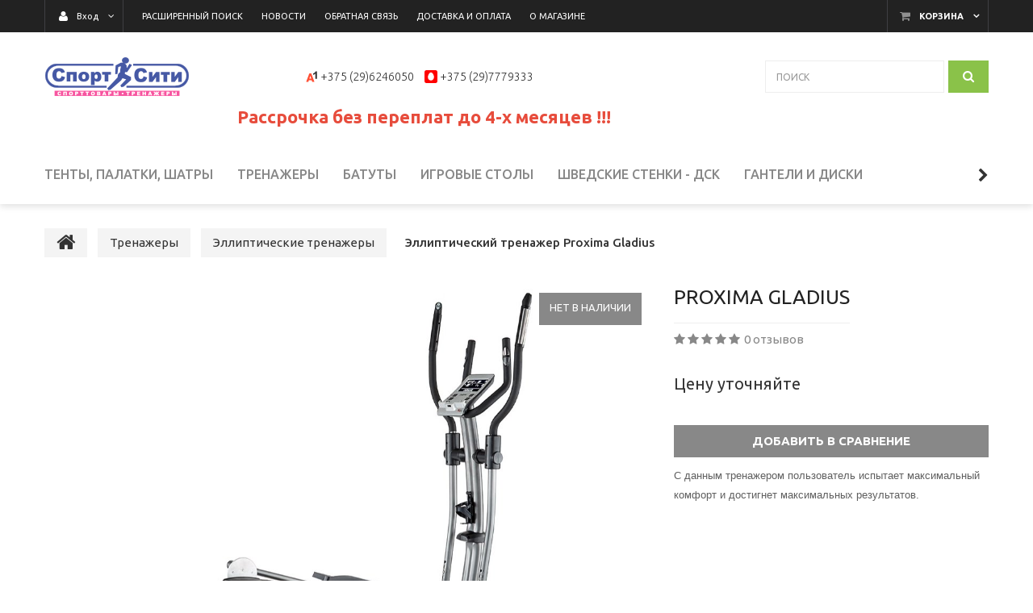

--- FILE ---
content_type: text/html; charset=UTF-8
request_url: https://sportsity.by/trenazhery/ellipticheskie_trenazhery/Proxima_Gladius20171028114926/
body_size: 19066
content:
<!DOCTYPE html>
<html lang="ru">
    <head>
                                                        <title>Proxima Gladius купить в Минске</title>
                    <meta http-equiv="Content-Type" content="text/html; charset=utf-8">
            <meta http-equiv="X-UA-Compatible" content="IE=edge">
                            <meta name="generator" content="beSeller.by">
                            <meta name="platform" content="beSeller.by">
                            <meta name="cms" content="beSeller.by">
                            <meta property="og:site_name" content="Интернет-магазин спортивных тренажёров Sportsity.by в Минске">
                            <meta name="generator" content="beseller.by - SaaS-платформа для создания интернет-магазинов">
                            <meta name="yandex-verification" content="462d481b39df7164"/>
<meta name="mailru-domain" content="6QslZtts0b3w2dQ5"/>
<meta name="google-site-verification" content="HBJbsJCi51BH5GSLmcuRfXi3aizT572ToZa-yUeIK2o"/>
<meta name="yandex-verification" content="49fbbaf679d4a6fe"/>
<meta name="google-site-verification" content="xmMa-S0LMaSojmumX96Ovx1MEl7sIIkQO3SqvRI8enI"/>
<meta name="yandex-verification" content="ce48555cad29a752" />

                            <meta name="keywords" content="Эллиптический тренажер Proxima Gladius">
                            <meta name="description" content="Proxima Gladius купить в интернте">
                            <meta property="og:title" content="Proxima Gladius купить в Минске">
                            <meta property="og:description" content="Proxima Gladius купить в интернте">
                            <meta property="og:image" content="/pics/items/20171028111026Proxima_Gladius.jpg">
                            <meta property="og:type" content="product:item">
                            <meta property="og:url" content="https://sportsity.by/trenazhery/ellipticheskie_trenazhery/Proxima_Gladius20171028114926/">
                        <meta name="viewport" content="width=device-width, initial-scale=1">
                            <link rel="canonical" href="https://sportsity.by/trenazhery/ellipticheskie_trenazhery/Proxima_Gladius20171028114926/">
            <link rel="stylesheet" href="/manager/template/css?f=less/user/l-reset.css">
            <link rel="stylesheet" type="text/css" href="/manager/template/less?f=styles/less/theme.less&t=1750166342">
            <link rel="stylesheet" href="/styles/fontawesome/css/font-awesome.min.css">
            <link href="//fonts.googleapis.com/css?family=Ubuntu:300,400,500,700&subset=cyrillic-ext" rel="stylesheet">
                            <link rel="stylesheet" href="/lib/findtips/css/findtips.css">
                            <link rel="shortcut icon" href="/favicon.gif?t=1385447140" type="image/gif">
                                        <script src="/js/lozad.min.js"></script>
            <script src="/js/jquery-1.11.2.min.js"></script>
            <script src="/manager/template/js?char=utf-8&f=jquery.cookie.js,product-gallery.js,ok-ref-parse.js,ok-main-controller.js,ok-alt-scroll.js,ok-base.js,tab.js,tooltip.js,modal.js,validate.min.js,jquery.menu-aim.js,jquery.easing.min.js,ok-menu.js,ok-modifications.js,ok-menu-more.js,ok-viewed-products.js,ok-compare.js,ok-reviews.js,ok-cart.js,ok-feedback.js,carousel.js,ok-auth.js,ok-form.js,scrollspy.js,jquery.easing.min.js,ok-findtips.js,jquery.materialripple.js,jquery.textarea_autosize.js,dropdown.js,ok-base-data-functions.js,pl-logo.js,jquery.zoom.min.js,ok-base-functions.js,jquery.simple-pagination.js,ok-subscribe.js,ok-cart-calculate.js&t=1750166342"></script>

                            <!-- Google Tag Manager -->
<script>(function(w,d,s,l,i){w[l]=w[l]||[];w[l].push({'gtm.start':
new Date().getTime(),event:'gtm.js'});var f=d.getElementsByTagName(s)[0],
j=d.createElement(s),dl=l!='dataLayer'?'&l='+l:'';j.async=true;j.src=
'https://www.googletagmanager.com/gtm.js?id='+i+dl;f.parentNode.insertBefore(j,f);
})(window,document,'script','dataLayer','GTM-PNNSLRP');</script>
<!-- End Google Tag Manager -->

                <!-- Global site tag (gtag.js) - Google Analytics -->
<script async src="https://www.googletagmanager.com/gtag/js?id=UA-143766391-1"></script>
<script>
  window.dataLayer = window.dataLayer || [];
  function gtag(){dataLayer.push(arguments);}
  gtag('js', new Date());

  gtag('config', 'UA-143766391-1');
</script>
            
                                        
                <!-- Интернет-магазин создан на SaaS-платформе beseller.by -->
    </head>
    <body data-tplId="39" class="-aside">
                <!-- Google Tag Manager (noscript) -->
<noscript><iframe src="https://www.googletagmanager.com/ns.html?id=GTM-PNNSLRP"
height="0" width="0" style="display:none;visibility:hidden"></iframe></noscript>
<!-- End Google Tag Manager (noscript) -->

            <div class="l-site">
            <div class="l-row l-content-box">
                <input type="hidden" id="statusBadgeText" class="hidden" value="Новинка,Под заказ,день,дня,дней">
<input type="hidden" id="cartWords" value="от">
<header class="l-header">
    <div class="l-header-box">
        <input type="hidden" id="menuMoreText" class="hidden" value="Еще...">
<div class="l-topbar-up">
    <div class="container">
        <div class="l-topbar-action">
                            <div class="ok-shcart-box -state-disabled" data-cart-box="">
                    <button class="ok-shcart__btn ok-shcart__ico ok-btn -btn-style-alt" data-url="/shcart/"
                            data-cart-icon="">
                        <i style="margin-left: -2px;" class="fa fa-shopping-cart"></i><sup data-cartcount=""></sup>
                    </button>
                    <button class="ok-shcart__info" data-url="/shcart/">Корзина</button>
                    <div class="ok-shcart-popup">
                        <div class="ok-shcart -form-theme-mini">
                            <div class="ok-shcart__cont">
                                <div class="ok-shcart__cont-inner" data-shcart-items=""></div>
                            </div>
                            <div class="ok-shcart__footer" data-shcart-footer="">
                                <div class="ok-shcart__footer-inner">
                                    <p class="ok-shcart__total-info f-tac">
                                        <span>Сумма: </span>
                                        <b><span class="ok-shcart__total" data-shcart-total="">
                                           </span><span data-shcart-suffix=""></span></b>
                                    </p>
                                    <a class="ok-btn -btn-theme-action -width-full" data-gtm-id="order-send-menu" rel="nofollow"
                                       data-url="/shcart/">Оформить
                                    </a>
                                </div>
                            </div>
                        </div>
                    </div>
                </div>
                        <div class="ok-auth -state-active" data-auth="">
				<span class="ok-auth__btn" data-auth-btn="">
					<button class="ok-auth__ico ok-btn -btn-style-alt">
						<i class="fa fa-user"></i>
					</button>
					<span data-auth-info="" class="ok-auth__info">Вход</span>
				</span>
                <div class="ok-profile">
                    <ul class="ok-profile-menu" id="ok-profile-menu">
                        <li>
                            <a class="ok-profile__href" href="/orders.xhtml" rel="nofollow">
                                <i class="ok-profile__icon fa fa-history"></i>
                                <span class="ok-profile__text">История заказов</span>
                            </a>
                        </li>
                        <li>
                            <a data-toggle="modal" data-target=".ok-modal-userinfo" class="ok-open-modal-userinfo ok-profile__href" href="#">
                                <i class="ok-profile__icon fa fa-list-ul"></i>
                                <span class="ok-profile__text">Личные данные</span>
                            </a>
                        </li>
                        <li>
                            <a data-toggle="modal" data-target=".ok-modal-address" class="ok-open-modal-address ok-profile__href" href="#">
                                <i class="ok-profile__icon fa fa-home"></i>
                                <span class="ok-profile__text">Мои адреса</span>
                            </a>
                        </li>
                        <li>
                            <a class="ok-profile__href" href="/user/exit/" rel="nofollow">
                                <i class="ok-profile__icon fa fa-sign-out"></i>
                                <span class="ok-profile__text">Выход</span>
                            </a>
                        </li>
                    </ul>
                </div>
                <div class="ok-enter -form-theme-mini">
                    <ul class="-btn-together -mb-article-half" role="tablist">
                        <li href="#enter" class="ok-btn-signin -width-half active" data-toggle="tab" aria-controls="enter" role="tab"
                            aria-expanded="true">Вход
                        </li>
                        <li href="#registration" class="ok-btn-register -width-half" data-toggle="tab" role="tab" aria-controls="registration"
                            aria-expanded="false" data-register-url="/user/register/modal/">Регистрация
                        </li>
                        <li href="#restore" class="ok-btn-restore -width-half hidden" data-toggle="tab" role="tab" aria-controls="restore"
                            aria-expanded="false">Восстановить
                        </li>
                    </ul>
                    <div class="tab-content">
                        <div role="tabpanel" class="tab-pane active" id="enter">
                            <form class="ok-form" data-auth-shoplogin="" data-form-validate="login">
                                <input type="hidden" name="_token" value="XJhgZlGTRfLEpjLTCpWFKPFPDBWMf0stpywtLRzT" autocomplete="off">
                                <div class="ok-form-row -input-special data-input-check">
                                    <input class="form-control -state-empty require_fields" type="text" placeholder="" name="log_email">
                                    <div class="ok-label-float">Ваш email</div>
                                    <span class="-input-border"></span>
                                </div>
                                <div class="ok-form-row -input-special data-input-check">
									<span class="input-group">
										<input class="form-control -state-empty require_fields" type="password" placeholder="" name="log_password">
										<div class="ok-label-float">Пароль</div>
										<span class="-input-border"></span>
										<span class="input-group-addon">
											<a class="ok-enter__restore-href" id="restore_btn">
												<span class="fa fa-support"></span>
											</a>
										</span>
									</span>
                                </div>
                                <div class="ok-form-row">
                                    <button class="ok-btn -btn-theme-action -width-full" data-btn-validate="login">
                                        Вход
                                    </button>
                                </div>
                            </form>
                        </div>
                        <div role="tabpanel" class="tab-pane" id="restore">
    <form class="ok-form" onsubmit="restore(this); return false">
        <input type="hidden" name="_token" value="XJhgZlGTRfLEpjLTCpWFKPFPDBWMf0stpywtLRzT" autocomplete="off">
        <div class="ok-form-row">
            <div class="has-success">
                <div id="restore-msg" class="help-block"></div>
            </div>
        </div>
        <div class="ok-form-row -input-special data-input-check">
            <input class="form-control -state-empty require_fields" type="text" placeholder="" name="log_email">
            <div class="ok-label-float">Ваш email</div>
            <span class="-input-border"></span>
        </div>
        <div class="ok-form-row">
            <button class="ok-btn -btn-theme-action -width-full">Воcстановить</button>
        </div>
    </form>
</div>                        <div role="tabpanel" class="tab-pane" id="registration"></div>
                    </div>
                </div>
                <div class="modal fade ok-modal-userinfo" tabindex="-1" role="dialog" aria-labelledby="mySmallModalLabel" aria-hidden="true">
    <div class="modal-dialog">
        <div class="modal-content">
            <button type="button" class="close" data-dismiss="modal" aria-label="Close">
                <span aria-hidden="true" class="fa fa-close"></span>
            </button>
            <p class="h3">Личные данные</p>
            <div class="ok-form-row f-size-medium">
                Здесь Вы можете указать/изменить личные данные для максимально комфортного взаимодействия с магазином.
            </div>
            <form class="ok-form" data-auth-setprofile="">
                <input type="hidden" name="_token" value="XJhgZlGTRfLEpjLTCpWFKPFPDBWMf0stpywtLRzT" autocomplete="off">
                <div class="ok-form-row -input-special data-input-check">
                    <input class="form-control -state-empty" type="password" placeholder="" name="profile_password" id="profile_password">
                    <div class="ok-label-float">Пароль</div>
                    <span class="-input-border"></span>
                </div>
                <div class="ok-form-row -input-special data-input-check">
                    <input class="form-control -state-empty" type="text" placeholder="" name="profile_email" id="profile_email" readonly="">
                    <div class="ok-label-float">Контактный e-mail</div>
                    <span class="-input-border"></span>
                </div>
                <div class="ok-form-row -input-special data-input-check">
                    <input class="form-control" type="text" placeholder="+375 (XX) XXX-XX-XX" name="profile_phone" id="profile_phone">
                    <div class="ok-label-float">Телефон</div>
                    <span class="-input-border"></span>
                </div>
                <div class="ok-form-row -input-special data-input-check">
                    <input class="form-control -state-empty" type="text" placeholder="" name="profile_surname" id="profile_surname">
                    <div class="ok-label-float">Фамилия</div>
                    <span class="-input-border"></span>
                </div>
                <div class="ok-form-row -input-special data-input-check">
                    <input class="form-control -state-empty" type="text" placeholder="" name="profile_name" id="profile_name">
                    <div class="ok-label-float">Имя</div>
                    <span class="-input-border"></span>
                </div>
                <div class="ok-form-row -input-special data-input-check">
                    <input class="form-control -state-empty" type="text" placeholder="" name="profile_patronym" id="profile_patronym">
                    <div class="ok-label-float">Отчество</div>
                    <span class="-input-border"></span>
                </div>
                <div class="has-error">
                    <div class="ok-error help-block"></div>
                </div>
                <div class="-mt-article">
                    <button class="ok-btn -btn-theme-action -width-full">Изменить</button>
                </div>
            </form>
        </div>
    </div>
</div>
                <div class="modal fade ok-modal-address" tabindex="-1" role="dialog" aria-labelledby="mySmallModalLabel" aria-hidden="true">
                </div>
            </div>
            <div class="top-main-menu top-main-menu--collapsed">
				<span class="top-main-menu__title hidden-lg hidden-md">
					<i class="fa fa-bars" aria-hidden="true"></i>
					Меню
				</span>
                <ul class="top-main-menu__list hidden-sm hidden-xs">
                                                                                                                                <li class="top-main-menu__li">
        <a class="ok-menu-top__href" href="/find/">
            <span class="ok-menu-top__text">Расширенный поиск</span>
        </a>
    </li>

                                                                                                                                    <li class="top-main-menu__li">
        <a class="ok-menu-top__href" href="/news/">
            <span class="ok-menu-top__text">Новости</span>
        </a>
    </li>

                                                                                                                            <li class="top-main-menu__li">
        <a class="ok-menu-top__href" href="/feedback.xhtml">
            <span class="ok-menu-top__text">Обратная связь</span>
        </a>
    </li>

                                                                                                                            <li class="top-main-menu__li">
        <a class="ok-menu-top__href" href="/delivery.xhtml">
            <span class="ok-menu-top__text">Доставка и оплата</span>
        </a>
    </li>

                                                                                                                            <li class="top-main-menu__li">
        <a class="ok-menu-top__href" href="/info.xhtml">
            <span class="ok-menu-top__text">О магазине</span>
        </a>
    </li>

                                                            </ul>
            </div>
        </div>
    </div>
</div>
        <section class="l-topbar-content">
            <div class="container rel">
                <div class="ok-shop-logo-box">
                    <div class="ok-shop-logo">
                        <a class="ok-visual" href="/">
                            <img src="/pics/logo.gif" alt="Интернет-магазин спортивных тренажёров Sportsity.by в Минске" title="Интернет-магазин спортивных тренажёров Sportsity.by в Минске">
                        </a>
                    </div>
                </div>
                <div class="ok-banner-top  col-xs-12 col-lg-6">
                                            <div class="hidden-xs">
<div class="ok-banner-top__phone-container"><a href="tel:+375296246050"><span class="ok-telephone -tel-vel"><span class="ok-telephone__code">+375 (29)6246050</span> </span></a></div>

<div class="ok-banner-top__phone-container"><a href="tel:+375297779333"><span class="ok-telephone -tel-mtc"><span class="ok-telephone__code">+375 (29)7779333</span> </span></a></div>

<div class="ok-banner-top__phone-container">&nbsp;</div>
</div>

                                            <div class="visible-xs">
<div class="ok-banner-top__phone-container"><span class="ok-telephone -tel-vel"><a href="tel:+375296246050"><span class="ok-telephone__code">+375 (29)</span></a>6246050</span></div>

<div class="ok-banner-top__phone-container"><span class="ok-telephone -tel-mtc"><a href="tel:+375296246050"><span class="ok-telephone__code">+375 (29)</span></a>7779333</span></div>

<div class="ok-banner-top__phone-container">&nbsp;</div>
</div>

                                            <div><span style="font-size:22px;"><strong><a class="ok-banner-top__phone-container" href="https://sportsity.by/rassrochka.xhtml" target="_blank"><span style="color:#e74c3c;">Рассрочка без переплат до 4-х месяцев !!!</span></a><span style="color:#e74c3c;">&nbsp;</span></strong></span></div>

                                    </div>
                <div class="ok-search-box col-lg-3 col-md-4 col-sm-5 col-xs-12">
                    <div class="input-group">
                        <input placeholder="поиск" class="form-control ok-search-input -state-empty" autocomplete="off" data-findtips="" type="text"
                               id="findtext" name="findtext" value="" data-status="on">
                    </div>
                    <button type="submit" class="ok-search__btn">
                        <i class="fa fa-search"></i>
                    </button>
                    <div class="ok-find-tips-wrapper" style="display: none;">
                        <div id="findTips" class="ok-find-tips"></div>
                        <div class="clearfix"></div>
                    </div>
                </div>
            </div>
        </section>
        <div class="l-topbar">
            <div class="container">
                <div class="row">
                    <div class="ok-menu-top__mobile hidden-md hidden-lg hidden-md hidden-sm">Каталог<i class="fa fa-plus" aria-hidden="true"></i>
                    </div>
                    <div class="ok-menu-top">
                        <ul role="menu" class="ok-menu__list-lvl-2-content-box">
                                                                                                                                                                <li class="ok-menu-top__li" data-menu-item-id="4083">
                                    <a class="ok-menu-top__href" href="/tentyi-palatki-shatryi/">
                                        <span class="ok-menu-top__text">Тенты, палатки, шатры</span>
                                                                            </a>
                                                                    </li>
                                                                                                                                                                <li class="ok-menu-top__li" data-menu-item-id="3831">
                                    <a class="ok-menu-top__href" href="/trenazhery/">
                                        <span class="ok-menu-top__text">Тренажеры</span>
                                                                                    <i class="fa fa-chevron-down hidden-lg hidden-md hidden-sm" aria-hidden="true"></i>
                                                                            </a>
                                                                            <div class="ok-menu__level2 ok-menu__level2 container" data-menu-item-id="3831">
                                            <ul>
                                                                                                    <li class="ok-menu__level2__item">
                                                        <a class="ok-menu__level2__item__link"
                                                           href="/trenazhery/velotrenazhery/">
                                                            Велотренажеры
                                                        </a>
                                                    </li>
                                                                                                    <li class="ok-menu__level2__item">
                                                        <a class="ok-menu__level2__item__link"
                                                           href="/trenazhery/ellipticheskie_trenazhery/">
                                                            Эллиптические тренажеры
                                                        </a>
                                                    </li>
                                                                                                    <li class="ok-menu__level2__item">
                                                        <a class="ok-menu__level2__item__link"
                                                           href="/trenazhery/begovye_dorozhki1/">
                                                            Беговые дорожки
                                                        </a>
                                                    </li>
                                                                                                    <li class="ok-menu__level2__item">
                                                        <a class="ok-menu__level2__item__link"
                                                           href="/trenazhery/grebnye_trenazhery/">
                                                            Гребные тренажеры
                                                        </a>
                                                    </li>
                                                                                                    <li class="ok-menu__level2__item">
                                                        <a class="ok-menu__level2__item__link"
                                                           href="/trenazhery/mnogofunkcionalnye_silovye_trenazhery/">
                                                            Силовые тренажеры
                                                        </a>
                                                    </li>
                                                                                                    <li class="ok-menu__level2__item">
                                                        <a class="ok-menu__level2__item__link"
                                                           href="/trenazhery/aksessuary/">
                                                            Аксессуары
                                                        </a>
                                                    </li>
                                                                                                    <li class="ok-menu__level2__item">
                                                        <a class="ok-menu__level2__item__link"
                                                           href="/trenazhery/Inversionnye_stoly/">
                                                            Инверсионные столы
                                                        </a>
                                                    </li>
                                                                                                    <li class="ok-menu__level2__item">
                                                        <a class="ok-menu__level2__item__link"
                                                           href="/trenazhery/spin-bajki/">
                                                            Спин-байки
                                                        </a>
                                                    </li>
                                                                                                    <li class="ok-menu__level2__item">
                                                        <a class="ok-menu__level2__item__link"
                                                           href="/trenazhery/stepper/">
                                                            Степперы
                                                        </a>
                                                    </li>
                                                                                                    <li class="ok-menu__level2__item">
                                                        <a class="ok-menu__level2__item__link"
                                                           href="/trenazhery/Turniki_turniki-brusya/">
                                                            Турники, турники-брусья
                                                        </a>
                                                    </li>
                                                                                                    <li class="ok-menu__level2__item">
                                                        <a class="ok-menu__level2__item__link"
                                                           href="/trenazhery/Detskie_trenazhery/">
                                                            Детские тренажеры
                                                        </a>
                                                    </li>
                                                                                                    <li class="ok-menu__level2__item">
                                                        <a class="ok-menu__level2__item__link"
                                                           href="/trenazhery/Meshki_bokserskie/">
                                                            Мешки боксерские
                                                        </a>
                                                    </li>
                                                                                            </ul>
                                        </div>
                                                                    </li>
                                                                                                                                                                <li class="ok-menu-top__li" data-menu-item-id="466">
                                    <a class="ok-menu-top__href" href="/batuty/">
                                        <span class="ok-menu-top__text">Батуты</span>
                                                                                    <i class="fa fa-chevron-down hidden-lg hidden-md hidden-sm" aria-hidden="true"></i>
                                                                            </a>
                                                                            <div class="ok-menu__level2 ok-menu__level2 container" data-menu-item-id="466">
                                            <ul>
                                                                                                    <li class="ok-menu__level2__item">
                                                        <a class="ok-menu__level2__item__link"
                                                           href="/batuty/smile/">
                                                            Батуты Smile
                                                        </a>
                                                    </li>
                                                                                                    <li class="ok-menu__level2__item">
                                                        <a class="ok-menu__level2__item__link"
                                                           href="/batuty/batutyi-alpin/">
                                                            Батуты Alpin
                                                        </a>
                                                    </li>
                                                                                                    <li class="ok-menu__level2__item">
                                                        <a class="ok-menu__level2__item__link"
                                                           href="/batuty/batuty-funfit/">
                                                            Батуты Funfit
                                                        </a>
                                                    </li>
                                                                                                    <li class="ok-menu__level2__item">
                                                        <a class="ok-menu__level2__item__link"
                                                           href="/batuty/batuty-atlas-sport/">
                                                            Батуты Atlas Sport
                                                        </a>
                                                    </li>
                                                                                                    <li class="ok-menu__level2__item">
                                                        <a class="ok-menu__level2__item__link"
                                                           href="/batuty/batuty-fitness-trampoline/">
                                                            Батуты Fitness Trampoline
                                                        </a>
                                                    </li>
                                                                                                    <li class="ok-menu__level2__item">
                                                        <a class="ok-menu__level2__item__link"
                                                           href="/batuty/batuty-leco/">
                                                            Батуты LECO
                                                        </a>
                                                    </li>
                                                                                                    <li class="ok-menu__level2__item">
                                                        <a class="ok-menu__level2__item__link"
                                                           href="/batuty/batuty-sundays/">
                                                            Батуты Sundays
                                                        </a>
                                                    </li>
                                                                                                    <li class="ok-menu__level2__item">
                                                        <a class="ok-menu__level2__item__link"
                                                           href="/batuty/batuty-jump-power/">
                                                            Батуты Jump Power
                                                        </a>
                                                    </li>
                                                                                                    <li class="ok-menu__level2__item">
                                                        <a class="ok-menu__level2__item__link"
                                                           href="/batuty/batut-total-sport/">
                                                            Батут Total Sport
                                                        </a>
                                                    </li>
                                                                                                    <li class="ok-menu__level2__item">
                                                        <a class="ok-menu__level2__item__link"
                                                           href="/batuty/zapasnyie-chasti-k-batutam-alpin/">
                                                            Запасные части к батутам Alpin
                                                        </a>
                                                    </li>
                                                                                            </ul>
                                        </div>
                                                                    </li>
                                                                                                                                                                <li class="ok-menu-top__li" data-menu-item-id="1527">
                                    <a class="ok-menu-top__href" href="/igrovye_stoly_/">
                                        <span class="ok-menu-top__text">Игровые столы</span>
                                                                                    <i class="fa fa-chevron-down hidden-lg hidden-md hidden-sm" aria-hidden="true"></i>
                                                                            </a>
                                                                            <div class="ok-menu__level2 ok-menu__level2 container" data-menu-item-id="1527">
                                            <ul>
                                                                                                    <li class="ok-menu__level2__item">
                                                        <a class="ok-menu__level2__item__link"
                                                           href="/igrovye_stoly_/nastolnyy_tennis/">
                                                            Теннисные столы
                                                        </a>
                                                    </li>
                                                                                                    <li class="ok-menu__level2__item">
                                                        <a class="ok-menu__level2__item__link"
                                                           href="/igrovye_stoly_/Aerohokkey/">
                                                            Аэрохоккей
                                                        </a>
                                                    </li>
                                                                                                    <li class="ok-menu__level2__item">
                                                        <a class="ok-menu__level2__item__link"
                                                           href="/igrovye_stoly_/nastolnyj_xokkej/">
                                                            Настольный хоккей
                                                        </a>
                                                    </li>
                                                                                            </ul>
                                        </div>
                                                                    </li>
                                                                                                                                                                <li class="ok-menu-top__li" data-menu-item-id="464">
                                    <a class="ok-menu-top__href" href="/domashnie_detskie_sportivnye_kompleksy/">
                                        <span class="ok-menu-top__text">Шведские стенки - ДСК</span>
                                                                            </a>
                                                                    </li>
                                                                                                                                                                <li class="ok-menu-top__li" data-menu-item-id="3832">
                                    <a class="ok-menu-top__href" href="/ganteli-i-diski/">
                                        <span class="ok-menu-top__text">Гантели и диски</span>
                                                                                    <i class="fa fa-chevron-down hidden-lg hidden-md hidden-sm" aria-hidden="true"></i>
                                                                            </a>
                                                                            <div class="ok-menu__level2 ok-menu__level2 container" data-menu-item-id="3832">
                                            <ul>
                                                                                                    <li class="ok-menu__level2__item">
                                                        <a class="ok-menu__level2__item__link"
                                                           href="/ganteli-i-diski/Shtangi/">
                                                            Штанги
                                                        </a>
                                                    </li>
                                                                                                    <li class="ok-menu__level2__item">
                                                        <a class="ok-menu__level2__item__link"
                                                           href="/ganteli-i-diski/Ganteli/">
                                                            Гантели
                                                        </a>
                                                    </li>
                                                                                                    <li class="ok-menu__level2__item">
                                                        <a class="ok-menu__level2__item__link"
                                                           href="/ganteli-i-diski/Giri/">
                                                            Гири
                                                        </a>
                                                    </li>
                                                                                                    <li class="ok-menu__level2__item">
                                                        <a class="ok-menu__level2__item__link"
                                                           href="/ganteli-i-diski/grify_i_diski/">
                                                            Грифы и диски
                                                        </a>
                                                    </li>
                                                                                            </ul>
                                        </div>
                                                                    </li>
                                                                                                                                                                <li class="ok-menu-top__li" data-menu-item-id="3833">
                                    <a class="ok-menu-top__href" href="/aktivnye-igry-i-otdyx/">
                                        <span class="ok-menu-top__text">Активные игры и отдых</span>
                                                                                    <i class="fa fa-chevron-down hidden-lg hidden-md hidden-sm" aria-hidden="true"></i>
                                                                            </a>
                                                                            <div class="ok-menu__level2 ok-menu__level2 container" data-menu-item-id="3833">
                                            <ul>
                                                                                                    <li class="ok-menu__level2__item">
                                                        <a class="ok-menu__level2__item__link"
                                                           href="/aktivnye-igry-i-otdyx/rolikovye_konki/">
                                                            Роликовые коньки
                                                        </a>
                                                    </li>
                                                                                                    <li class="ok-menu__level2__item">
                                                        <a class="ok-menu__level2__item__link"
                                                           href="/aktivnye-igry-i-otdyx/konki/">
                                                            Коньки
                                                        </a>
                                                    </li>
                                                                                                    <li class="ok-menu__level2__item">
                                                        <a class="ok-menu__level2__item__link"
                                                           href="/aktivnye-igry-i-otdyx/Futbol/">
                                                            Футбол
                                                        </a>
                                                    </li>
                                                                                                    <li class="ok-menu__level2__item">
                                                        <a class="ok-menu__level2__item__link"
                                                           href="/aktivnye-igry-i-otdyx/aksessuary_dlya_fitnesa_i_gimnastiki/">
                                                            Аксессуары для фитнеса и гимнастики
                                                        </a>
                                                    </li>
                                                                                                    <li class="ok-menu__level2__item">
                                                        <a class="ok-menu__level2__item__link"
                                                           href="/aktivnye-igry-i-otdyx/Basketbolnye_stoyki/">
                                                            Баскетбол
                                                        </a>
                                                    </li>
                                                                                            </ul>
                                        </div>
                                                                    </li>
                                                                                                                                                                <li class="ok-menu-top__li" data-menu-item-id="1198">
                                    <a class="ok-menu-top__href" href="/Massazhnoe_oborudovanie/">
                                        <span class="ok-menu-top__text">Массажное оборудование</span>
                                                                                    <i class="fa fa-chevron-down hidden-lg hidden-md hidden-sm" aria-hidden="true"></i>
                                                                            </a>
                                                                            <div class="ok-menu__level2 ok-menu__level2 container" data-menu-item-id="1198">
                                            <ul>
                                                                                                    <li class="ok-menu__level2__item">
                                                        <a class="ok-menu__level2__item__link"
                                                           href="/Massazhnoe_oborudovanie/Massazhnye_kresla/">
                                                            Массажные кресла
                                                        </a>
                                                    </li>
                                                                                                    <li class="ok-menu__level2__item">
                                                        <a class="ok-menu__level2__item__link"
                                                           href="/Massazhnoe_oborudovanie/Massazhnye_stoly/">
                                                            Массажные столы
                                                        </a>
                                                    </li>
                                                                                            </ul>
                                        </div>
                                                                    </li>
                                                                                                                                                                <li class="ok-menu-top__li" data-menu-item-id="752">
                                    <a class="ok-menu-top__href" href="/Skidki/">
                                        <span class="ok-menu-top__text">Скидка</span>
                                                                            </a>
                                                                    </li>
                                                                                                                                                                <li class="ok-menu-top__li" data-menu-item-id="757">
                                    <a class="ok-menu-top__href" href="/Kostyli_hodunki_dlya_reabilitacii/">
                                        <span class="ok-menu-top__text">Костыли, ходунки для реабилитации</span>
                                                                            </a>
                                                                    </li>
                                                                                                                                                                <li class="ok-menu-top__li" data-menu-item-id="1510">
                                    <a class="ok-menu-top__href" href="/ugolok_pokupatelya/">
                                        <span class="ok-menu-top__text">Покупателям</span>
                                                                                    <i class="fa fa-chevron-down hidden-lg hidden-md hidden-sm" aria-hidden="true"></i>
                                                                            </a>
                                                                            <div class="ok-menu__level2 ok-menu__level2 container" data-menu-item-id="1510">
                                            <ul>
                                                                                                    <li class="ok-menu__level2__item">
                                                        <a class="ok-menu__level2__item__link"
                                                           href="/ugolok_pokupatelya/dostavka/">
                                                            Доставка
                                                        </a>
                                                    </li>
                                                                                                    <li class="ok-menu__level2__item">
                                                        <a class="ok-menu__level2__item__link"
                                                           href="/ugolok_pokupatelya/rassrochka/">
                                                            Рассрочка
                                                        </a>
                                                    </li>
                                                                                                    <li class="ok-menu__level2__item">
                                                        <a class="ok-menu__level2__item__link"
                                                           href="/ugolok_pokupatelya/nam-12-let/">
                                                            Нам 12 лет
                                                        </a>
                                                    </li>
                                                                                                    <li class="ok-menu__level2__item">
                                                        <a class="ok-menu__level2__item__link"
                                                           href="/ugolok_pokupatelya/servisnaya-sluzhba/">
                                                            Сервисная служба
                                                        </a>
                                                    </li>
                                                                                                    <li class="ok-menu__level2__item">
                                                        <a class="ok-menu__level2__item__link"
                                                           href="/ugolok_pokupatelya/pervyij-importer/">
                                                            Первый импортер
                                                        </a>
                                                    </li>
                                                                                            </ul>
                                        </div>
                                                                    </li>
                                                    </ul>
                    </div>
                </div>
            </div>
        </div>
    </div>
</header>
                                                                <main class="l-main container">
        <div class="row l-main-cont">
            <section class="l-content">
                <div class="l-child-col-indent">
                    <ol class="breadcrumb ok-breadcrumb" itemscope="itemscope" itemtype="http://schema.org/BreadcrumbList">
    <li itemprop="itemListElement" itemscope="itemscope" itemtype="http://schema.org/ListItem">
        <a href="/" itemprop="item">
            <i class="fa fa-home"></i>
        </a>
        <meta itemprop="name" content="Главная"/>
        <meta itemprop="position" content="0"/>
    </li>
            <li class="active" itemprop="itemListElement" itemscope="itemscope" itemtype="http://schema.org/ListItem">
                                                                    <a href="/trenazhery/" itemprop="item">
                    <span itemprop="name">Тренажеры</span>
                </a>
                        <meta itemprop="position" content="1"/>
        </li>
            <li class="active" itemprop="itemListElement" itemscope="itemscope" itemtype="http://schema.org/ListItem">
                                                                    <a href="/trenazhery/ellipticheskie_trenazhery/" itemprop="item">
                    <span itemprop="name">Эллиптические тренажеры</span>
                </a>
                        <meta itemprop="position" content="2"/>
        </li>
            <li class="active" itemprop="itemListElement" itemscope="itemscope" itemtype="http://schema.org/ListItem">
                                                                    <span itemprop="name" style="padding: 10px">Эллиптический тренажер Proxima Gladius</span>
                        <meta itemprop="position" content="3"/>
        </li>
    </ol>                    <div class="l-child-col-indent-half" itemscope="itemscope" itemtype="http://schema.org/Product">
                        <div class="col-lg-8 col-md-12 ok-product__slider-box">
                            <div id="carousel03" class="ok-product-slider carousel slide -slide-controls 2">
                                <div class="ok-product__status-box">
                                        <div class="ok-product__status">Нет в наличии
</div>
                                                                    </div>
                                <ol class="carousel-indicators">
                                <li data-target="#carousel03" data-slide-to="0" class="active" style="background-image: url('/pics/items/20171028111026Proxima_Gladius.jpg')" onclick="lazyLoad('.active .lazy-load-carousel')"/>
                            <li data-target="#carousel03" data-slide-to="1" class="" style="background-image: url('/pics/items/20171028111026Proxima_Gladius-1.jpg')" onclick="lazyLoad('.active .lazy-load-carousel')"/>
                            <li data-target="#carousel03" data-slide-to="2" class="" style="background-image: url('/pics/items/20171028111026Proxima_Gladius-2.JPG')" onclick="lazyLoad('.active .lazy-load-carousel')"/>
    </ol>
<div class="ok-product-slider__img ok-carousel -carousel-effect-fade">
    <div class="carousel-inner" role="listbox">
                                                                                                                                    <a class="background-lazy-load l-vertical-center -width-full item active" href="/pics/items/20171028111026Proxima_Gladius.jpg" style="position: absolute; overflow: hidden;">
                    <img class="lazy-load-carousel" src="/pics/items/20171028111026Proxima_Gladius.jpg" srcset="/pics/loading.svg" data-srcset="/pics/items/20171028111026Proxima_Gladius.jpg" title="Эллиптический тренажер Proxima Gladius - фото, картинка" alt="Эллиптический тренажер Proxima Gladius - фото" itemprop="image" onload="lazyLoad('.active .lazy-load-carousel')" />
                </a>
                                                                                                                    <a class="background-lazy-load l-vertical-center -width-full item " href="/pics/items/20171028111026Proxima_Gladius-1.jpg" style="position: absolute; overflow: hidden;">
                    <img class="lazy-load-carousel" src="/pics/items/20171028111026Proxima_Gladius-1.jpg" srcset="/pics/loading.svg" data-srcset="/pics/items/20171028111026Proxima_Gladius-1.jpg" title="Эллиптический тренажер Proxima Gladius - фото2, картинка2" alt="Эллиптический тренажер Proxima Gladius - фото2" itemprop="image" onload="lazyLoad('.active .lazy-load-carousel')" />
                </a>
                                                                                                                    <a class="background-lazy-load l-vertical-center -width-full item " href="/pics/items/20171028111026Proxima_Gladius-2.JPG" style="position: absolute; overflow: hidden;">
                    <img class="lazy-load-carousel" src="/pics/items/20171028111026Proxima_Gladius-2.JPG" srcset="/pics/loading.svg" data-srcset="/pics/items/20171028111026Proxima_Gladius-2.JPG" title="Эллиптический тренажер Proxima Gladius - фото3, картинка3" alt="Эллиптический тренажер Proxima Gladius - фото3" itemprop="image" onload="lazyLoad('.active .lazy-load-carousel')" />
                </a>
                                        <a class="left carousel-control" href="#carousel03" role="button" data-slide="prev">
                    <span class="fa fa-angle-left" aria-hidden="true"/>
                    <span class="sr-only">Previous</span>
                </a>
                <a class="right carousel-control" href="#carousel03" role="button" data-slide="next">
                    <span class="fa fa-angle-right" aria-hidden="true"/>
                    <span class="sr-only">Next</span>
                </a>
                        </div>
</div>
                            </div>
                        </div>
                        <div class="clearfix visible-md"></div>
                        <div class="ok-product__info -page-product productPage -state-disabled -zero-price" data-cart-id="2500">
                            <div class="ok-product__cart-box">
                                        <!-- VARIABLES END -->

<div class="ok-product__cart-col ok-product__about clearfix ">
    <h1 class="ok-product__cart-name h6" itemprop="name">
        Proxima Gladius
    </h1>
    <div class="clearfix"></div>
            <div class="ok-starmark -mark-0 ">
    <i class="fa fa-star"></i>
    <i class="fa fa-star"></i>
    <i class="fa fa-star"></i>
    <i class="fa fa-star"></i>
    <i class="fa fa-star"></i>
</div>
        <span class="ok-product__reviews-info">
        0 отзывов
        </span>
    </div>


    <div class="modifications-block" data-product-id="2099">
    </div>
<div class="ok-product__cart-col ok-product__cart-col--cart-addition">
    <div class="ok-product__cart-addition">
        


<span id="modalValues" main-price="0,00" modal-image="20171028111026Proxima_Gladius.jpg" modal-title="Эллиптический тренажер Proxima Gladius"></span>
<div class="ok-product__price-block ">
            <span class="ok-product__price-main">
                                    <span>Цену уточняйте</span>
                                                    <meta itemprop="sku" content="1270_copy"/>
                    <meta itemprop="mpn" content="1270_copy"/>
                    <meta itemprop="brand" content="Интернет-магазин спортивных тренажёров Sportsity.by в Минске"/>
                    <span itemprop="offers" itemscope="itemscope" itemtype="http://schema.org/Offer">
                        <a href="https://sportsity.by/trenazhery/ellipticheskie_trenazhery/Proxima_Gladius20171028114926/" itemprop="url" style="display: none">Эллиптический тренажер Proxima Gladius</a>
                        <meta itemprop="price" content="0"/>
                        <meta itemprop="priceCurrency" content="BYN"/>
                        <meta itemprop="priceValidUntil" content="2026-03-01"/>
                                    <link itemprop="availability" href="http://schema.org/OutOfStock"/>
                                    </span>
                                            </span>
    </div>

                            </div>
    
    <div class="ok-product__compare ">
        <a class="ok-product__compare-href" data-toggle="tooltip" data-placement="top" title="" rel="nofollow" data-url="/compare/" data-compare-count=""
           data-original-title="Сравнить"></a>
        <a data-compare-id="2500" href="#" data-toggle="tooltip" data-placement="top"
           title="Добавить в&nbsp;сравнение" class="ok-product__compare-icon" data-original-title="Удалить из&nbsp;сравнения"
           data-del="Удалить из&nbsp;сравнения" data-add="Добавить в&nbsp;сравнение">
        </a>
    </div>
</div>                            </div>
                            <div class="ok-product__info-inner">
                                <meta itemprop="description" content="С данным тренажером пользователь испытает максимальный комфорт и достигнет максимальных результатов.">
                                <div class="ok-product__info-content">
                                    <span style="WHITE-SPACE: normal; WORD-SPACING: 0px; TEXT-TRANSFORM: none; FLOAT: none; COLOR: rgb(95,95,95); FONT: 13px/16px Helvetica, Arial, sans-serif; WIDOWS: 1; DISPLAY: inline !important; LETTER-SPACING: normal; BACKGROUND-COLOR: rgb(255,255,255); TEXT-INDENT: 0px; -webkit-text-stroke-width: 0px">С данным тренажером пользователь испытает максимальный комфорт и достигнет максимальных результатов.</span>
                                </div>
                            </div>
                            <div class="ok-product__info-href-more-box"><a class="ok-product__info-href-more"></a></div>
                        </div>
                    </div>
                    <div class="clearfix"></div>
                    <!-- TABS -->
    

<div class="ok-tabs -tabs-theme-default -mt-article" role="tabpanel">
    <!-- Nav tabs -->
    <ul class="nav nav-tabs" role="tablist">
        <li role="presentation" class="active">
            <a href="#description" aria-controls="description" role="tab" data-toggle="tab">Описание</a>
        </li>
                            <li role="presentation">
                <a href="#reviews" role="tab" data-gtm-id="see-review" data-toggle="tab" aria-controls="reviews">
                    Отзывы <span></span>
                </a>
            </li>
            <li data-ok-toggle-el="id1" role="presentation" class="ok-reviews__btn-box">
                <div class="ok-reviews__btn">
                    <button data-ok-click-el="cl-el1" data-ok-toggle="id1" data-gtm-id="add-review" class="ok-reviews__action ok-btn -btn-theme-action -width-full">
                        Написать отзыв
                    </button>
                </div>
            </li>
                <li role="presentation">
            <a href="#viewedproducts" aria-controls="viewedproducts" role="tab" data-toggle="tab">Вы смотрели</a>
        </li>
    </ul>
    <!-- Tab panes -->
    <div class="tab-content">
        <div role="tabpanel" class="ok-product-full-desc tab-pane active" id="description">
            <iframe allowfullscreen="" frameborder="0" height="315" src="https://www.youtube.com/embed/V0N9xLRuU38" width="560"></iframe>
<p style="WHITE-SPACE: normal; WORD-SPACING: 0px; TEXT-TRANSFORM: none; COLOR: rgb(104,104,104); FONT: 14px/20px Arial, Helvetica, sans-serif; MARGIN: 1em 0px; WIDOWS: 1; LETTER-SPACING: normal; BACKGROUND-COLOR: rgb(255,255,255); TEXT-INDENT: 0px; -webkit-text-stroke-width: 0px"><strong>Proxima Gladius</strong>&nbsp;&mdash; технологичный эллипсоид с&nbsp;профеcсиональным задним приводом и&nbsp;большой длиной шага. Отличный выбор для регулярных домашних тренировок с&nbsp;целью похудения, укрепления сердечно-сосудистой системы и&nbsp;повышения общего тонуса мышц.</p>

<p style="WHITE-SPACE: normal; WORD-SPACING: 0px; TEXT-TRANSFORM: none; COLOR: rgb(104,104,104); FONT: 14px/20px Arial, Helvetica, sans-serif; MARGIN: 1em 0px; WIDOWS: 1; LETTER-SPACING: normal; BACKGROUND-COLOR: rgb(255,255,255); TEXT-INDENT: 0px; -webkit-text-stroke-width: 0px">Тренажер имеет функцию изменения угла наклона педалей и&nbsp;регулировки поручней по&nbsp;высоте, что позволяет настроить тренажер под индивидуальные параметры пользователя. Кроме того, расстояние между педалями составляет всего 15&nbsp;см, поэтому пользователю не&nbsp;придется широко расставлять ноги и&nbsp;испытывать дискомфорт.</p>

<p style="WHITE-SPACE: normal; WORD-SPACING: 0px; TEXT-TRANSFORM: none; COLOR: rgb(104,104,104); FONT: 14px/20px Arial, Helvetica, sans-serif; MARGIN: 1em 0px; WIDOWS: 1; LETTER-SPACING: normal; BACKGROUND-COLOR: rgb(255,255,255); TEXT-INDENT: 0px; -webkit-text-stroke-width: 0px">&nbsp;</p>

<p style="WHITE-SPACE: normal; WORD-SPACING: 0px; TEXT-TRANSFORM: none; COLOR: rgb(104,104,104); FONT: 14px/20px Arial, Helvetica, sans-serif; MARGIN: 1em 0px; WIDOWS: 1; LETTER-SPACING: normal; BACKGROUND-COLOR: rgb(255,255,255); TEXT-INDENT: 0px; -webkit-text-stroke-width: 0px"><strong style="FONT-SIZE: medium; COLOR: rgb(255,0,0)">Технические особенности эллиптического тренажера Proxima Gladius:</strong></p>

<p style="WHITE-SPACE: normal; WORD-SPACING: 0px; TEXT-TRANSFORM: none; COLOR: rgb(104,104,104); FONT: 14px/20px Arial, Helvetica, sans-serif; MARGIN: 1em 0px; WIDOWS: 1; LETTER-SPACING: normal; BACKGROUND-COLOR: rgb(255,255,255); TEXT-INDENT: 0px; -webkit-text-stroke-width: 0px">&nbsp;</p>

<p style="WHITE-SPACE: normal; WORD-SPACING: 0px; TEXT-TRANSFORM: none; COLOR: rgb(104,104,104); FONT: 14px/20px Arial, Helvetica, sans-serif; MARGIN: 1em 0px; WIDOWS: 1; LETTER-SPACING: normal; BACKGROUND-COLOR: rgb(255,255,255); TEXT-INDENT: 0px; -webkit-text-stroke-width: 0px">Максимальная нагрузка&nbsp;&mdash; 135&nbsp;кг.</p>

<p style="WHITE-SPACE: normal; WORD-SPACING: 0px; TEXT-TRANSFORM: none; COLOR: rgb(104,104,104); FONT: 14px/20px Arial, Helvetica, sans-serif; MARGIN: 1em 0px; WIDOWS: 1; LETTER-SPACING: normal; BACKGROUND-COLOR: rgb(255,255,255); TEXT-INDENT: 0px; -webkit-text-stroke-width: 0px">Длина шага 490&nbsp;мм будет комфортной для пользователей любого роста до&nbsp;195&nbsp;см.</p>

<p style="WHITE-SPACE: normal; WORD-SPACING: 0px; TEXT-TRANSFORM: none; COLOR: rgb(104,104,104); FONT: 14px/20px Arial, Helvetica, sans-serif; MARGIN: 1em 0px; WIDOWS: 1; LETTER-SPACING: normal; BACKGROUND-COLOR: rgb(255,255,255); TEXT-INDENT: 0px; -webkit-text-stroke-width: 0px"><span>Данный тренажер имеет тихий и&nbsp;безупречно плавный ход педалей за&nbsp;счет маховика массой 22&nbsp;кг и&nbsp;технологии<span class="Apple-converted-space">&nbsp;</span><span>бесшумного скольжения Flow Step&trade;.</span></span></p>

<p style="WHITE-SPACE: normal; WORD-SPACING: 0px; TEXT-TRANSFORM: none; COLOR: rgb(104,104,104); FONT: 14px/20px Arial, Helvetica, sans-serif; MARGIN: 1em 0px; WIDOWS: 1; LETTER-SPACING: normal; BACKGROUND-COLOR: rgb(255,255,255); TEXT-INDENT: 0px; -webkit-text-stroke-width: 0px">20&nbsp;уровней сопротивления для тренировок с&nbsp;различной интенсивностью. Регулировка осуществляется с&nbsp;панели управления или кнопками на&nbsp;подвижных рукоятках (технология Quick Key<sup>тм</sup>).</p>

<p style="WHITE-SPACE: normal; WORD-SPACING: 0px; TEXT-TRANSFORM: none; COLOR: rgb(104,104,104); FONT: 14px/20px Arial, Helvetica, sans-serif; MARGIN: 1em 0px; WIDOWS: 1; LETTER-SPACING: normal; BACKGROUND-COLOR: rgb(255,255,255); TEXT-INDENT: 0px; -webkit-text-stroke-width: 0px">Для удобного перемещения на&nbsp;тренажере установлены транспортировочные ролики. Поставить бутылку с&nbsp;водой можно в&nbsp;специальный отсек под консолью.</p>

<p style="WHITE-SPACE: normal; WORD-SPACING: 0px; TEXT-TRANSFORM: none; COLOR: rgb(104,104,104); FONT: 14px/20px Arial, Helvetica, sans-serif; MARGIN: 1em 0px; WIDOWS: 1; LETTER-SPACING: normal; BACKGROUND-COLOR: rgb(255,255,255); TEXT-INDENT: 0px; -webkit-text-stroke-width: 0px"><span><span>Компенсаторы неровности пола выравнивают положение тренажера на&nbsp;поверхности.</span></span></p>

<p style="WHITE-SPACE: normal; WORD-SPACING: 0px; TEXT-TRANSFORM: none; COLOR: rgb(104,104,104); FONT: 14px/20px Arial, Helvetica, sans-serif; MARGIN: 1em 0px; WIDOWS: 1; LETTER-SPACING: normal; BACKGROUND-COLOR: rgb(255,255,255); TEXT-INDENT: 0px; -webkit-text-stroke-width: 0px"><span><span><span>Подшипники применены во&nbsp;всех сочленениях поручней и&nbsp;педалей.</span></span></span></p>

<p style="WHITE-SPACE: normal; WORD-SPACING: 0px; TEXT-TRANSFORM: none; COLOR: rgb(104,104,104); FONT: 14px/20px Arial, Helvetica, sans-serif; MARGIN: 1em 0px; WIDOWS: 1; LETTER-SPACING: normal; BACKGROUND-COLOR: rgb(255,255,255); TEXT-INDENT: 0px; -webkit-text-stroke-width: 0px">&nbsp;</p>

<p style="WHITE-SPACE: normal; WORD-SPACING: 0px; TEXT-TRANSFORM: none; COLOR: rgb(104,104,104); FONT: 14px/20px Arial, Helvetica, sans-serif; MARGIN: 1em 0px; WIDOWS: 1; LETTER-SPACING: normal; BACKGROUND-COLOR: rgb(255,255,255); TEXT-INDENT: 0px; -webkit-text-stroke-width: 0px"><strong style="FONT-SIZE: medium; COLOR: rgb(255,0,0)">Особенности программного пакета:</strong></p>

<p style="WHITE-SPACE: normal; WORD-SPACING: 0px; TEXT-TRANSFORM: none; COLOR: rgb(104,104,104); FONT: 14px/20px Arial, Helvetica, sans-serif; MARGIN: 1em 0px; WIDOWS: 1; LETTER-SPACING: normal; BACKGROUND-COLOR: rgb(255,255,255); TEXT-INDENT: 0px; -webkit-text-stroke-width: 0px">&nbsp;</p>

<ul style="LIST-STYLE-TYPE: none; WHITE-SPACE: normal; WORD-SPACING: 0px; TEXT-TRANSFORM: none; COLOR: rgb(104,104,104); PADDING-BOTTOM: 0px; PADDING-TOP: 0px; FONT: 14px/20px Arial, Helvetica, sans-serif; PADDING-LEFT: 20px; MARGIN: 0px 0px 39px; WIDOWS: 1; LETTER-SPACING: normal; PADDING-RIGHT: 0px; BACKGROUND-COLOR: rgb(255,255,255); TEXT-INDENT: 0px; -webkit-text-stroke-width: 0px">
	<li style="MARGIN-BOTTOM: 10px; POSITION: relative">7? LCD-экран позволяет отслеживать: скорость, время, расстояние, сопротивление, пульс и&nbsp;расход калорий.</li>
	<li style="MARGIN-BOTTOM: 10px; POSITION: relative">В&nbsp;компьютер тренажера встроено 16&nbsp;программ, из&nbsp;которых 7&nbsp;фитнес-программ, ручной режим, пользовательская программа, 4&nbsp;программы<span class="Apple-converted-space">&nbsp;</span><span>контроля частоты пульса</span><span class="Apple-converted-space">&nbsp;</span>и&nbsp;ЭМА программа.</li>
	<li style="MARGIN-BOTTOM: 10px; POSITION: relative">Пользовательская программа позволяет выработать индивидуальный режим тренировки.</li>
	<li style="MARGIN-BOTTOM: 10px; POSITION: relative">Функция Recovery оценит степень восстановления сердечно-сосудистой системы после занятий.</li>
	<li style="MARGIN-BOTTOM: 10px; POSITION: relative">Присутствуют встроенные динамики и&nbsp;<span>USB-разъем для зарядки мобильных устройств.</span></li>
	<li style="MARGIN-BOTTOM: 10px; POSITION: relative">Измерители пульса&nbsp;&mdash; сенсорные датчики на&nbsp;стационарных&nbsp;/ подвижных поручнях и&nbsp;встроенный Polar-приемник.</li>
</ul>

<p style="WHITE-SPACE: normal; WORD-SPACING: 0px; TEXT-TRANSFORM: none; COLOR: rgb(104,104,104); FONT: 14px/20px Arial, Helvetica, sans-serif; MARGIN: 1em 0px; WIDOWS: 1; LETTER-SPACING: normal; BACKGROUND-COLOR: rgb(255,255,255); TEXT-INDENT: 0px; -webkit-text-stroke-width: 0px">&nbsp;</p>

<div style="WHITE-SPACE: normal; WORD-SPACING: 0px; TEXT-TRANSFORM: none; COLOR: rgb(104,104,104); FONT: 14px/20px Arial, Helvetica, sans-serif; WIDOWS: 1; LETTER-SPACING: normal; BACKGROUND-COLOR: rgb(255,255,255); TEXT-INDENT: 0px; -webkit-text-stroke-width: 0px"><strong style="FONT-SIZE: medium; COLOR: rgb(255,0,0)">Отличия от&nbsp;Proxima Enima:</strong></div>

<p style="WHITE-SPACE: normal; WORD-SPACING: 0px; TEXT-TRANSFORM: none; COLOR: rgb(104,104,104); FONT: 14px/20px Arial, Helvetica, sans-serif; MARGIN: 1em 0px; WIDOWS: 1; LETTER-SPACING: normal; BACKGROUND-COLOR: rgb(255,255,255); TEXT-INDENT: 0px; -webkit-text-stroke-width: 0px">&nbsp;</p>

<div style="WHITE-SPACE: normal; WORD-SPACING: 0px; TEXT-TRANSFORM: none; COLOR: rgb(104,104,104); FONT: 14px/20px Arial, Helvetica, sans-serif; WIDOWS: 1; LETTER-SPACING: normal; BACKGROUND-COLOR: rgb(255,255,255); TEXT-INDENT: 0px; -webkit-text-stroke-width: 0px">
<ul style="LIST-STYLE-TYPE: none; PADDING-BOTTOM: 0px; PADDING-TOP: 0px; PADDING-LEFT: 20px; MARGIN: 0px 0px 39px; PADDING-RIGHT: 0px">
	<li style="MARGIN-BOTTOM: 10px; POSITION: relative">У&nbsp;данной модели маховик вынесен далеко назад, а&nbsp;у&nbsp;Emina напротив, маховик расположен спереди;</li>
	<li style="MARGIN-BOTTOM: 10px; POSITION: relative">Больше расстояние между педалей;</li>
	<li style="MARGIN-BOTTOM: 10px; POSITION: relative">Меньше шаг;</li>
	<li style="MARGIN-BOTTOM: 10px; POSITION: relative">Нет системы складывания;</li>
	<li style="MARGIN-BOTTOM: 10px; POSITION: relative">Педали и&nbsp;поручни регулируются.</li>
</ul>
</div>

<p style="WHITE-SPACE: normal; WORD-SPACING: 0px; TEXT-TRANSFORM: none; COLOR: rgb(104,104,104); FONT: 14px/20px Arial, Helvetica, sans-serif; MARGIN: 1em 0px; WIDOWS: 1; LETTER-SPACING: normal; BACKGROUND-COLOR: rgb(255,255,255); TEXT-INDENT: 0px; -webkit-text-stroke-width: 0px">&nbsp;</p>

<div style="WHITE-SPACE: normal; WORD-SPACING: 0px; TEXT-TRANSFORM: none; COLOR: rgb(104,104,104); FONT: 14px/20px Arial, Helvetica, sans-serif; WIDOWS: 1; LETTER-SPACING: normal; BACKGROUND-COLOR: rgb(255,255,255); TEXT-INDENT: 0px; -webkit-text-stroke-width: 0px"><strong style="FONT-SIZE: medium"><span style="COLOR: rgb(255,0,0)">Преимущества в&nbsp;этой ценовой категории:</span></strong></div>

<p style="WHITE-SPACE: normal; WORD-SPACING: 0px; TEXT-TRANSFORM: none; COLOR: rgb(104,104,104); FONT: 14px/20px Arial, Helvetica, sans-serif; MARGIN: 1em 0px; WIDOWS: 1; LETTER-SPACING: normal; BACKGROUND-COLOR: rgb(255,255,255); TEXT-INDENT: 0px; -webkit-text-stroke-width: 0px">&nbsp;</p>

<div style="WHITE-SPACE: normal; WORD-SPACING: 0px; TEXT-TRANSFORM: none; COLOR: rgb(104,104,104); FONT: 14px/20px Arial, Helvetica, sans-serif; WIDOWS: 1; LETTER-SPACING: normal; BACKGROUND-COLOR: rgb(255,255,255); TEXT-INDENT: 0px; -webkit-text-stroke-width: 0px">
<ul style="LIST-STYLE-TYPE: none; PADDING-BOTTOM: 0px; PADDING-TOP: 0px; PADDING-LEFT: 20px; MARGIN: 0px 0px 39px; PADDING-RIGHT: 0px">
	<li style="MARGIN-BOTTOM: 10px; POSITION: relative">Надежная электромагнитная система нагружения Auto Tension&trade;;</li>
	<li style="MARGIN-BOTTOM: 10px; POSITION: relative">Равномерный плавный ход за&nbsp;счет применения технологии Flow Step&trade;;</li>
	<li style="MARGIN-BOTTOM: 10px; POSITION: relative">Наличие функций направленных на&nbsp;повышение комфорта;</li>
	<li style="MARGIN-BOTTOM: 10px; POSITION: relative">Подшипники продлевают срок службы тренажера;</li>
	<li style="MARGIN-BOTTOM: 10px; POSITION: relative">Предусмотрены кнопки управления нагрузкой на&nbsp;активных рукоятках;</li>
	<li style="MARGIN-BOTTOM: 10px; POSITION: relative">Дублирующие датчики измерения ЧСС.</li>
</ul>
</div>
            <div class="ok-product-additional-desc">
                            </div>
        </div>
                    <div role="tabpanel" class="ok-product-reviews tab-pane" id="reviews">
                <span class="hide" id="urlReview" data-review="/review.php" data-reviewlike="/reviewLike.php"></span>
                <div class="ok-reviews">
    <div class="row">
        <div class="col-md-12">
            <div data-ok-toggle-el="id1" class="div-reviews-form-box" style="display: none;">
                <div class="ok-reviews-form">
                    <form class="" action="" id="review_form">
                        <input type="hidden" name="_token" value="XJhgZlGTRfLEpjLTCpWFKPFPDBWMf0stpywtLRzT" autocomplete="off">
                        <input type="hidden" name="item_id" id="rf_item_id" value="2500"/>
                        <input type="hidden" name="service_id" id="rf_service_id" value="15"/>
                        <div class="row">
                            <div class="col-md-12">
                                <div class="ok-reviews__title -mb-article-half">
                                    <span class="ok-reviews__titletext">Ваша оценка</span>
                                    <div class="ok-reviews__rate">
                                        <div data-ok-starmark="true" class="ok-starmark ok-starmark-plugin -big-star">
                                            <div data-ok-starmark-value="5" class="ok-starmark-plugin__mark -mark-5 -state-active">
                                                <i class="fa fa-star"></i>
                                            </div>
                                            <div data-ok-starmark-value="4" class="ok-starmark-plugin__mark -mark-4">
                                                <i class="fa fa-star"></i>
                                            </div>
                                            <div data-ok-starmark-value="3" class="ok-starmark-plugin__mark -mark-3">
                                                <i class="fa fa-star"></i>
                                            </div>
                                            <div data-ok-starmark-value="2" class="ok-starmark-plugin__mark -mark-2">
                                                <i class="fa fa-star"></i>
                                            </div>
                                            <div data-ok-starmark-value="1" class="ok-starmark-plugin__mark -mark-1">
                                                <i class="fa fa-star"></i>
                                            </div>
                                            <input data-ok-starmark-ivput="" class="reviewParam" name="mark" id="rf_mark" value="5" type="hidden"/>
                                        </div>
                                    </div>
                                </div>
                            </div>
                        </div>
                        <div class="row -mb-article">
                            <div class="col-md-12">
                                <div class="row l-child-col-indent-medium -not-last">
                                    <div class="col-md-12">
                                        
<div class="ok-form-row -input-special data-input-check" data-placement="rf_positive">
            <textarea class="form-control -textarea-auto-size feedback-controlform-control"
                      cols="30" rows="2" name="positive" id="rf_positive" maxlength="500"></textarea>
    <div class="ok-label-float">Достоинства</div>
    <span class="-input-border"></span>
</div>                                    </div>
                                    <div class="col-md-12">
                                        
<div class="ok-form-row -input-special data-input-check" data-placement="rf_negative">
            <textarea class="form-control -textarea-auto-size feedback-controlform-control"
                      cols="30" rows="2" name="negative" id="rf_negative" maxlength="500"></textarea>
    <div class="ok-label-float">Недостатки</div>
    <span class="-input-border"></span>
</div>                                    </div>
                                    <div class="col-md-12">
                                        
<div class="ok-form-row -input-special data-input-check" data-placement="rf_comment">
            <textarea class="form-control -textarea-auto-size feedback-controlform-control"
                      cols="30" rows="2" name="comment" id="rf_comment" maxlength="1024"></textarea>
    <div class="ok-label-float">Комментарий</div>
    <span class="-input-border"></span>
</div>                                    </div>
                                    <div class="col-md-12">
                                        

    <div class="ok-form-row -input-special data-input-check" data-placement="rf_name">
        <input class="form-control form-control" type="text" placeholder=""
               name="name" value="" id="rf_name"
               maxlength="255">
        <div class="ok-label-float">
            Ваше имя
        </div>
        <span class="-input-border"></span>
        
    </div>
                                    </div>
                                    <div class="col-md-12">
                                        

    <div class="ok-form-row -input-special data-input-check" data-placement="rf_email">
        <input class="form-control form-control" type="text" placeholder=""
               name="email" value="" id="rf_email"
               maxlength="255">
        <div class="ok-label-float">
            Ваш Email
        </div>
        <span class="-input-border"></span>
        
    </div>
                                    </div>
                                    <div class="col-md-7 col-xs-12">
                                        

    <div class="ok-form-row -input-special data-input-check" data-placement="rf_captcha">
        <input class="form-control form-control" type="text" placeholder=""
               name="captcha" value="" id="rf_captcha"
               maxlength="">
        <div class="ok-label-float">
            Введите число с картинки
        </div>
        <span class="-input-border"></span>
        
    </div>
                                    </div>
                                    <div class="col-md-5 col-xs-12">
                                        <a href="#" onclick="return false;" id="rf_captcha_img_btn" title="Кликните для смены изображения">
                                            <img alt="" class="ok-feedback__image" src="/captcha.php?bg=255;255;255" id="rf_captcha_img"/>
                                        </a>
                                    </div>
                                                                        <div class="clearfix"></div>
                                    <div class="col-md-7">
                                        <span class="ok-btn -btn-theme-action -mt-article-half -mb-article-half" data-gtm-id="send-review" id="review_submit">
                                            Отправить
                                        </span>
                                    </div>
                                </div>
                            </div>
                        </div>
                    </form>
                </div>
            </div>
        </div>
    </div>
</div>
                    <div>У этого товара нет ни одного отзыва. Вы можете стать первым.</div>
<div class="ok-msg-box -mt-article">
    </div>
<div class="ok-reviews__btn">
    <button data-ok-click-el="cl-el1" data-ok-toggle="id1" data-gtm-id="add-review" class="ok-reviews__action ok-btn -btn-theme-action -width-full">
        Написать отзыв
    </button>
</div>
            </div>
                        <div role="tabpanel" class="ok-product-reviews tab-pane" id="viewedproducts">
            <div class="row l-child-col-indent">
                <div class="ok-product__linked-goods">
                    <div class="linked-goods__inner" data-viewed-items="" data-empty-price="Цену уточняйте"></div>
                </div>
            </div>
        </div>

    </div>
    <div class="clearfix"></div>
</div>


















                </div>
            </section>
        </div>
    </main>
            </div>
            <style>
    .subscribe-block {
        background-color: #262829;
    }

    .subscribe-block input:-webkit-autofill {
        -webkit-box-shadow: 0 0 0 50px #262829 inset;
        -webkit-text-fill-color: #ffffff;
    }

    .subscribe-block .form-control {
        border-bottom-color: #ffffff;
        color: #ffffff;
    }

    .subscribe-block input.form-control::placeholder {
        color: #ffffff;
        opacity: 0.7;
    }

    .subscribe-block .-btn-subscribe,
    .subscribe-block .-btn-subscribe:focus,
    .subscribe-block .-btn-subscribe:active,
    .subscribe-block .-btn-subscribe:hover {
        color: #ffffff;
        background-color: #ff4949;
        transition: filter .2s;
    }

    .subscribe-block .-btn-subscribe:hover {
        filter: saturate(150%);
    }

    .subscribe-block .ok-subscribe-box-header .h3 {
        margin: 0;
        position: relative;
        display: inline-block;
        font: 700 30px/35px 'Ubuntu', Tahoma, Helvetica, sans-serif;
        color: #ffffff;
    }

    .subscribe-block .subscribe-success {
        background-color: #ff4949;
    }

    .subscribe-block .terms-agree {
        color: rgba(255, 255, 255, .9)
    }

    .subscribe-block .terms-link {
        color: rgba(255, 255, 255, .6)
    }
</style>

<div class="subscribe-block">
    <div class="container l-section-box subscribe-success">
        <div class="ok-subscribe-box-header">
            <div class="h3">
                Поздравляем! Теперь Вы будете в курсе всех акций!
            </div>
        </div>
    </div>
    <div class="container l-section-box">
        <div class="ok-subscribe-box-header">
            <div class="h3">
                Хочешь узнавать про акции и скидки первым?
            </div>
        </div>
        <div class="row">
            <form id="subscribe">
                                    <div class="form-group col-md-4">
                        <input name="name" class="form-control" placeholder="Имя" type="text">
                    </div>
                                <div class="form-group col-md-4 ">
                    <input name="email" class="form-control" placeholder="E-mail *" type="email">
                </div>
                <div class="form-group col-md-4">
                    <input type="submit" class="btn ok-btn -btn-subscribe" data-gtm-id="subscribe" id="terms_btn_subscribe" value="Хочу много скидок!">
                </div>
            </form>
                    </div>
    </div>
</div>
<div class="l-row l-footer-box">
    <footer class="l-footer">
        <div class="l-footer-main">
            <div class="container l-section-box">
                <div class="l-special-row">
                    <div class="col-md-6">
                        <p class="ok-list-title" data-ok-toggle=" | selector: data-ok-toggle-el='ok-list-0' | toggle-class: -state-show">
                            Каталог</p>
                        <ul data-ok-toggle-el="ok-list-0" class="ok-list -column-2">
                                                            <li>
                                    <a href="/tentyi-palatki-shatryi/">Тенты, палатки, шатры</a>
                                </li>
                                                            <li>
                                    <a href="/trenazhery/">Тренажеры</a>
                                </li>
                                                            <li>
                                    <a href="/batuty/">Батуты</a>
                                </li>
                                                            <li>
                                    <a href="/igrovye_stoly_/">Игровые столы</a>
                                </li>
                                                            <li>
                                    <a href="/domashnie_detskie_sportivnye_kompleksy/">Шведские стенки - ДСК</a>
                                </li>
                                                            <li>
                                    <a href="/ganteli-i-diski/">Гантели и диски</a>
                                </li>
                                                            <li>
                                    <a href="/aktivnye-igry-i-otdyx/">Активные игры и отдых</a>
                                </li>
                                                            <li>
                                    <a href="/Massazhnoe_oborudovanie/">Массажное оборудование</a>
                                </li>
                                                            <li>
                                    <a href="/Skidki/">Скидка</a>
                                </li>
                                                            <li>
                                    <a href="/Kostyli_hodunki_dlya_reabilitacii/">Костыли, ходунки для реабилитации</a>
                                </li>
                                                            <li>
                                    <a href="/ugolok_pokupatelya/">Покупателям</a>
                                </li>
                                                    </ul>
                    </div>
                    <div class="clearfix visible-xs visible-sm -mb-article-half"></div>
                    <div class="col-md-6">
                                            </div>
                    <div class="clearfix visible-xs visible-sm -mb-article-half"></div>
                </div>
            </div>
        </div>
        <div class="l-footer-addition">
            <div class="clearfix">
                <div class="container">
                    <div class="row l-inner-box">
                        <div class="col-sm-12">
                            <div class="ok-shop-info">ООО "Беленус"<br>
                                Режим работы:
                                                                                                    Пн
                                    ,
                                                                                                        Вт
                                    ,
                                                                                                        Ср
                                    ,
                                                                                                        Чт
                                    ,
                                                                                                        Пт
                                    ,
                                                                                                        Сб
                                    ,
                                                                                                        Вс
                                                                                                    c
                                09:00
                                до
                                22:00
                                                                <br>
                                Свидетельство
                                    выдано Мингорисполкомом 27.12.2013 г.<br>
                                                                УНП
                                    191181583<br>
                                                                                                    220014 г. Минск, пер.  Ковалевской 54/1-206А<br>
                                                                Дата регистрации в Торговом реестре РБ:
                                    29.02.2016 №303567
                                    <br>
                                                                <br>
                                                            </div>
                        </div>
                        <div class="col-sm-12">
                                                                                                <p style="font-style:italic;"><span style="color:#D3D3D3;"><span style="font-size:12px;">ООО Беленус, 220014, Республика Беларусь, г. Минск, пер. С.Ковалевской&nbsp; 54/1-206А,&nbsp; р/с BY93 AKBB 3012 2058 8001 5600 0000&nbsp; в филиале №500 - Минское управление ОАО &laquo;АСБ Беларусбанк&raquo;, г. Минск,&nbsp; пр-т Дзержинского, 69, к.1, БИК: AKBBBY21500,&nbsp; УНП 191181583, свидетельство о государственной регистрации №191181583 выдано 27.12.2013г.&nbsp;</span></span></p>

<p style="font-style:italic;"><span style="color:#D3D3D3;"><br />
<em>Доставка в пределах г. Минска и пригорода осуществляется в течении суток, доставка по Беларуси в течении 3 суток<br />
<br />
<span style="font-size:12px;">Сервисный центр на импортируемые нами&nbsp;товары: ООО Беленус, г. Минск пер. С. Ковалевской&nbsp;54-1, +375 (29)&nbsp;624-60-50</span></em></span></p>

<p><br />
<!-- Rating@Mail.ru counter --><!-- Rating@Mail.ru logo --></p>

<p>&nbsp;&nbsp;&nbsp; &nbsp; &nbsp;<img alt="банк" height="50px" src="/images/bank_eaasy.jpg" width="335px" />&nbsp;<img alt="рассчёт" height="50px" src="/images/logo-raschet-bg.png" width="75px" /><img alt="" height="25px" src="/images/logo_Oplati_black 1.png" width="100px" /></p>
<style type="text/css">.ya-page_js_yes .ya-site-form_inited_no { display: none; }</style><script type="text/javascript">(function(w,d,c){var s=d.createElement('script'),h=d.getElementsByTagName('script')[0],e=d.documentElement;if((' '+e.className+' ').indexOf(' ya-page_js_yes ')===-1){e.className+=' ya-page_js_yes';}s.type='text/javascript';s.async=true;s.charset='utf-8';s.src=(d.location.protocol==='https:'?'https:':'http:')+'//site.yandex.net/v2.0/js/all.js';h.parentNode.insertBefore(s,h);(w[c]||(w[c]=[])).push(function(){Ya.Site.Form.init()})})(window,document,'yandex_site_callbacks');</script><!-- /Yandex.Metrika informer --><!-- /Yandex.Metrika informer --><!-- Yandex.Metrika counter --><script type="text/javascript">
(function (d, w, c) {
    (w[c] = w[c] || []).push(function() {
        try {
            w.yaCounter23767285 = new Ya.Metrika({id:23767285,
                    clickmap:true,
                    trackLinks:true,
                    accurateTrackBounce:true});
        } catch(e) { }
    });

   var n = d.getElementsByTagName("script")[0],
        s = d.createElement("script"),
        f = function () { n.parentNode.insertBefore(s, n); };
    s.type = "text/javascript";
    s.async = true;
    s.src = (d.location.protocol == "https:" ? "https:" : "http:") + "//mc.yandex.ru/metrika/watch.js";

    if (w.opera == "[object Opera]") {
        d.addEventListener("DOMContentLoaded", f, false);
    } else { f(); }
})(document, window, "yandex_metrika_callbacks");
</script><noscript><div><img src="//mc.yandex.ru/watch/23767285" style="position:absolute; left:-9999px;" alt="яндекс" /></div></noscript><!-- /Yandex.Metrika counter -->
                                                                                                                                <script rel="nofollow" src="//web.it-center.by/nw" defer></script>
                                                                                                                                                                                                                <!-- Yandex.Metrika counter -->
<script type="text/javascript" >
   (function(m,e,t,r,i,k,a){m[i]=m[i]||function(){(m[i].a=m[i].a||[]).push(arguments)};
   m[i].l=1*new Date();k=e.createElement(t),a=e.getElementsByTagName(t)[0],k.async=1,k.src=r,a.parentNode.insertBefore(k,a)})
   (window, document, "script", "https://mc.yandex.ru/metrika/tag.js", "ym");

   ym(54423931, "init", {
        clickmap:true,
        trackLinks:true,
        accurateTrackBounce:true,
        webvisor:true
   });
</script>
<noscript><div><img src="https://mc.yandex.ru/watch/54423931" style="position:absolute; left:-9999px;" alt="������" /></div></noscript>
<!-- /Yandex.Metrika counter --><!--analytics-next-block--><meta name="yandex-verification" content="49fbbaf679d4a6fe" />
                                                    </div>
                    </div>
                    <div class="row">
                        <div class="col-sm-12">
                            <div class="ok-shop-system">
                                <a href="https://beseller.by/uslugi/sozdaniye-saytov.html">Создание сайтов beseller</a>
                            </div>
                        </div>
                    </div>
                </div>
            </div>
        </div>
        <div class="container">
            <div class="clearfix"></div>
        </div>
    </footer>
</div>
        </div>
                <div id="back-top" class="button-up hidden-sm hidden-xs">
            <a href="#top">
                <i class="fa fa-angle-up"></i>
            </a>
        </div>
        <div class="openModal"></div>
    </body>
</html>


--- FILE ---
content_type: text/html; charset=UTF-8
request_url: https://sportsity.by/manager/user/getpublictoken
body_size: -32
content:
69b99d15faaa6cc06cb85a803aa199b53ba62c6e

--- FILE ---
content_type: application/x-javascript; charset=utf-8
request_url: https://sportsity.by/manager/template/js?char=utf-8&f=jquery.cookie.js,product-gallery.js,ok-ref-parse.js,ok-main-controller.js,ok-alt-scroll.js,ok-base.js,tab.js,tooltip.js,modal.js,validate.min.js,jquery.menu-aim.js,jquery.easing.min.js,ok-menu.js,ok-modifications.js,ok-menu-more.js,ok-viewed-products.js,ok-compare.js,ok-reviews.js,ok-cart.js,ok-feedback.js,carousel.js,ok-auth.js,ok-form.js,scrollspy.js,jquery.easing.min.js,ok-findtips.js,jquery.materialripple.js,jquery.textarea_autosize.js,dropdown.js,ok-base-data-functions.js,pl-logo.js,jquery.zoom.min.js,ok-base-functions.js,jquery.simple-pagination.js,ok-subscribe.js,ok-cart-calculate.js&t=1750166342
body_size: 51564
content:

(function(factory){if(typeof define==='function'&&define.amd){define(['jquery'],factory);}else if(typeof exports==='object'){module.exports=factory(require('jquery'));}else{factory(jQuery);}}(function($){var pluses=/\+/g;function encode(s){return config.raw?s:encodeURIComponent(s);}
function decode(s){return config.raw?s:decodeURIComponent(s);}
function stringifyCookieValue(value){return encode(config.json?JSON.stringify(value):String(value));}
function parseCookieValue(s){if(s.indexOf('"')===0){s=s.slice(1,-1).replace(/\\"/g,'"').replace(/\\\\/g,'\\');}
try{s=decodeURIComponent(s.replace(pluses,' '));return config.json?JSON.parse(s):s;}catch(e){}}
function read(s,converter){var value=config.raw?s:parseCookieValue(s);return $.isFunction(converter)?converter(value):value;}
var config=$.cookie=function(key,value,options){if(arguments.length>1&&!$.isFunction(value)){options=$.extend({},config.defaults,options);if(typeof options.expires==='number'){var days=options.expires,t=options.expires=new Date();t.setMilliseconds(t.getMilliseconds()+days*864e+5);}
return(document.cookie=[encode(key),'=',stringifyCookieValue(value),options.expires?'; expires='+options.expires.toUTCString():'',options.path?'; path='+options.path:'',options.domain?'; domain='+options.domain:'',options.secure?'; secure':''].join(''));}
var result=key?undefined:{},cookies=document.cookie?document.cookie.split('; '):[],i=0,l=cookies.length;for(;i<l;i++){var parts=cookies[i].split('='),name=decode(parts.shift()),cookie=parts.join('=');if(key===name){result=read(cookie,value);break;}
if(!key&&(cookie=read(cookie))!==undefined){result[name]=cookie;}}
return result;};config.defaults={};$.removeCookie=function(key,options){$.cookie(key,'',$.extend({},options,{expires:-1}));return!$.cookie(key);};}));(function(){document.addEventListener('DOMContentLoaded',()=>{console.log('DOMContentLoaded');let galleryImageVideo=document.querySelector('.gallery-image__video');let buttonShowVideo=document.querySelector('.button-show-video');let iframeHtml=buttonShowVideo&&buttonShowVideo.dataset.iframe;let iframeCurrent=null;if(galleryImageVideo){galleryImageVideo.addEventListener('click',(e)=>{e.preventDefault();e.stopPropagation();})}
if(buttonShowVideo){buttonShowVideo.addEventListener('click',function(e){e.stopPropagation();e.preventDefault();let parentElement=buttonShowVideo.parentElement;let classes=['gallery-image__video--no-image']
parentElement.innerHTML=iframeHtml;let iframe=parentElement.querySelector('iframe');let url=new URL(iframe.src);url.searchParams.append('autoplay','1');iframe.setAttribute('src',`${new URL(url)}`);if(iframe.src.includes('rutube.ru')){iframeCurrent=iframe;}
classes.forEach(className=>parentElement.classList.remove(className));});}
window.addEventListener('message',function(event){try{let message=JSON.parse(event.data);if(message.type==='player:ready'){iframeCurrent.contentWindow.postMessage(JSON.stringify({type:'player:play',data:{}}),'*');}}catch(e){console.log('error',e)}});})})();function RefParser(ref){var path=ref.indexOf('?')>-1?ref.split('?')[0]:ref,search=ref.indexOf('?')>-1?ref.split('?')[1]:undefined;this.getPath=function(){return path;};this.getSearch=function(){return'?'+search;}}
RefParser.prototype.getAllParamsOfSearch=function(){var search=this.getSearch().slice(1),res={};if(search){search.split('&').forEach(function(param){var parameter=param.split('=');res[parameter[0]]=parameter[1];})}
return res;};RefParser.prototype.getParamsOfSearchNeeded=function(arrayOfParams){var allParams=this.getAllParamsOfSearch(),res={};if(allParams){arrayOfParams.forEach(function(param){if(allParams[param]){res[param]=allParams[param];}})}
return res;};RefParser.prototype.getSearchFromObject=function(obj){var searchArrayOfString=[],searchString,keys=Object.keys(obj);keys.forEach(function(param){searchArrayOfString.push(param+'='+obj[param]);});searchString=searchArrayOfString.join('&');return searchString?'?'+searchString:'';};RefParser.getEncodedURIToWin1251=function(s){var DMap={0:0,1:1,2:2,3:3,4:4,5:5,6:6,7:7,8:8,9:9,10:10,11:11,12:12,13:13,14:14,15:15,16:16,17:17,18:18,19:19,20:20,21:21,22:22,23:23,24:24,25:25,26:26,27:27,28:28,29:29,30:30,31:31,32:32,33:33,34:34,35:35,36:36,37:37,38:38,39:39,40:40,41:41,42:42,43:43,44:44,45:45,46:46,47:47,48:48,49:49,50:50,51:51,52:52,53:53,54:54,55:55,56:56,57:57,58:58,59:59,60:60,61:61,62:62,63:63,64:64,65:65,66:66,67:67,68:68,69:69,70:70,71:71,72:72,73:73,74:74,75:75,76:76,77:77,78:78,79:79,80:80,81:81,82:82,83:83,84:84,85:85,86:86,87:87,88:88,89:89,90:90,91:91,92:92,93:93,94:94,95:95,96:96,97:97,98:98,99:99,100:100,101:101,102:102,103:103,104:104,105:105,106:106,107:107,108:108,109:109,110:110,111:111,112:112,113:113,114:114,115:115,116:116,117:117,118:118,119:119,120:120,121:121,122:122,123:123,124:124,125:125,126:126,127:127,1027:129,8225:135,1046:198,8222:132,1047:199,1168:165,1048:200,1113:154,1049:201,1045:197,1050:202,1028:170,160:160,1040:192,1051:203,164:164,166:166,167:167,169:169,171:171,172:172,173:173,174:174,1053:205,176:176,177:177,1114:156,181:181,182:182,183:183,8221:148,187:187,1029:189,1056:208,1057:209,1058:210,8364:136,1112:188,1115:158,1059:211,1060:212,1030:178,1061:213,1062:214,1063:215,1116:157,1064:216,1065:217,1031:175,1066:218,1067:219,1068:220,1069:221,1070:222,1032:163,8226:149,1071:223,1072:224,8482:153,1073:225,8240:137,1118:162,1074:226,1110:179,8230:133,1075:227,1033:138,1076:228,1077:229,8211:150,1078:230,1119:159,1079:231,1042:194,1080:232,1034:140,1025:168,1081:233,1082:234,8212:151,1083:235,1169:180,1084:236,1052:204,1085:237,1035:142,1086:238,1087:239,1088:240,1089:241,1090:242,1036:141,1041:193,1091:243,1092:244,8224:134,1093:245,8470:185,1094:246,1054:206,1095:247,1096:248,8249:139,1097:249,1098:250,1044:196,1099:251,1111:191,1055:207,1100:252,1038:161,8220:147,1101:253,8250:155,1102:254,8216:145,1103:255,1043:195,1105:184,1039:143,1026:128,1106:144,8218:130,1107:131,8217:146,1108:186,1109:190}
var L=[];for(var i=0;i<s.length;i++){var ord=s.charCodeAt(i);if(!(ord in DMap)){throw"Character "+s.charAt(i)+" isn't supported by win1251!";}
if((DMap[ord]>=192&&DMap[ord]<=255)||DMap[ord]==168||DMap[ord]==184){L.push('%'+DMap[ord].toString(16).toUpperCase());}else{L.push(s[i]);}}
return L.join('');};console.log('controllerWaitForLoad');function controllerWaitForLoad(getFN,params){var stepController=0;tryToLoad(getFN,params);function tryToLoad(getFN,params){var fnName=getFN.toString();stepController++;var isFunction=window[getFN];if(typeof isFunction=='function'){if(stepController>1){}
isFunction(params);stepController=0;}else{if(stepController<10){setTimeout(function(){tryToLoad(getFN,params)},1000);}else{console.log('something is wrong, '+fnName+' cant load for the 10 seconds');stepController=0;}}}};(function($){$.fn.okScroll=function(options){var defaultOpt={synchron:true,rightShadow:false,leftShadow:false};var newOpt=$.extend(defaultOpt,options);this.each(function(){var el=$(this);var html=el.html();var content,mainScroll,synchron,rs,lr;if(!(el.hasClass('ok-js-scroll-box'))){el.addClass('ok-js-scroll-box');html='<div class="ok-js-scroll">'+html+'</div>';if(newOpt.synchron){html='<div class="ok-js-scroll-synchron"><div></div></div>'+html;}
if(newOpt.rightShadow){html='<div class="ok-js-scroll-rs"></div>'+html;}
if(newOpt.leftShadow){html='<div class="ok-js-scroll-ls"></div>'+html;}
el.html(html);content=el.find(newOpt.scrollCont);mainScroll=el.find('.ok-js-scroll');synchron=el.find('.ok-js-scroll-synchron');rs=el.find('.ok-js-scroll-rs');lr=el.find('.ok-js-scroll-ls');if(newOpt.synchron){mainScroll.scroll(function(){synchron.scrollLeft($(this).scrollLeft());if(newOpt.rightShadow){visibilityRS(content,mainScroll,rs,true);}});synchron.scroll(function(){mainScroll.scrollLeft($(this).scrollLeft());});}}
setTimeout(function(){content=el.find(newOpt.scrollCont);mainScroll=el.find('.ok-js-scroll');synchron=el.find('.ok-js-scroll-synchron');rs=el.find('.ok-js-scroll-rs');lr=el.find('.ok-js-scroll-ls');visibilityRS(content,mainScroll,rs);syncScrollWidth(synchron,content);},0);});function syncScrollWidth(synchron,content){synchron.find('div').width(content.outerWidth());}
var visRStimeout;function visibilityRS(content,mainScroll,rs,controller){if(controller){clearTimeout(visRStimeout);}
visRStimeout=setTimeout(function(){if(content.filter(':visible').size()>0){if(content.outerWidth()>mainScroll.outerWidth()){if(mainScroll.outerWidth()+mainScroll.scrollLeft()>=content.outerWidth()-10){rs.removeClass('-state-active');}else{rs.addClass('-state-active');}}else{rs.removeClass('-state-active');}}},100);}};})(jQuery);function encod(s){var r='';for(var i=0;i<s.length;i++){var ord=s.charCodeAt(i);r+="&#"+ord+";"}
return r;}
function initFormControls(){$(document).on('keyup','.data-input-check input,.data-input-check textarea',function(){var el=$(this);checkInputState(el);}).change(function(){var el=$(this);checkInputState(el);});$('[data-form-el-alt]').each(function(){checkInputTitle($(this))});}
var checkInputTitle=function(el){var flag=false;el.find('[data-input-check-alt]').each(function(){if($(this).attr('type')=='checkbox'){if($(this).is(':checked'))
flag=true;}else{if($(this).val()!='')
flag=true;}});if(!flag){el.parent().find('.ok-form-label').removeClass('-state-active');}else{el.parent().find('.ok-form-label').addClass('-state-active');}};if(typeof localhost!=="undefined"){winloadFn();}else{$(window).load(function(){initializeTerms();winloadFn();});}
function winloadFn(){$('.ok-search-btn').click(function(e){e.stopPropagation();return false});$('.ok-search-box .input-group-addon').click(function(){$('.ok-search-input').focus()});calculatePadding()
setTimeout(function(){$(window).resize();},1000);$('.ok-product__section').on("click",function(){$('.ok-product').removeClass('js-hover');$(this).closest('.ok-product').addClass('js-hover');});initFormControls();$('.data-input-check input,.data-input-check textarea').keyup(function(){var el=$(this);checkInputState(el);}).change(function(){var el=$(this);checkInputState(el);});$('[data-input-check-alt]').keyup(function(){var parent=$(this).parents('[data-form-el-alt]:first');checkInputTitle(parent);});$('[data-input-check-alt][type=checkbox]').change(function(){var parent=$(this).parents('[data-form-el-alt]:first');checkInputTitle(parent);});$('[data-ok-starmark-value]').click(function(){var el=$(this);var value=el.attr('data-ok-starmark-value');el.closest('[data-ok-starmark]').find('[data-ok-starmark-ivput]').val(value);el.closest('[data-ok-starmark]').find('[data-ok-starmark-value]').removeClass('-state-active');el.addClass('-state-active');});$('[data-set-li-text] li').click(function(e){e.preventDefault();var el=$(this),id=el.closest('[data-set-li-text]').attr('data-set-li-text'),text=el.text();$('body').find('[data-set-li-text-el="'+id+'"]').text(text);});$('.ok-order-action').click(function(){setTimeout(function(){if($('.ok-order-action').size()==0){$('.ok-order-box.-order-full, .ok-order-status').remove();$('.ok-order-box.-order-empty').show();}},100);});$('input').map(function(){checkInputState($(this))})
if($('[data-toggle="tooltip"]').size()>0){$('[data-toggle="tooltip"]').tooltip();}
$('[data-news-item]').on('click',function(){var item=$(this);var id=item.attr('data-news-item');if(item.attr('href')=='#'){if($('#'+id).hasClass('col-md-6')){$('#'+id).removeClass('col-md-6').addClass('col-md-12');$('[data-news-item-desc='+id+']').show();}else{$('#'+id).removeClass('col-md-12').addClass('col-md-6');$('[data-news-item-desc='+id+']').hide();}
return false;}
return true;});$(document).on('click','a[data-url],button[data-url]',function(){if(!$(this).hasClass('-state-disabled')&&!$(this).parent().hasClass('-state-disabled'))
window.location=$(this).attr('data-url');return false;});$('.ok-enter .nav a').click(function(e){e.preventDefault();$(this).tab('show');});$('.carousel').each(function(){$(this).carousel({interval:false,swipe:30});});$('.ok-infoblock').click(function(){var el=$(this),fulltext=el.find('.ok-infoblock__fulltext');setTimeout(function(){if(fulltext.filter(':visible').size()>0){el.addClass('-width-full');}else{el.removeClass('-width-full');}},50);});$('[ok-text-info-xs-small]').each(function(){var el=$(this),more=el.find('[ok-text-more]'),icont=el.find('[ok-text]');if(el.innerHeight()>50){more.addClass('visible-xs');icont.addClass('-ellipsis-sm -with-btn');}});$('.ok-shcart__close').on('click',function(e){e.preventDefault();var el=$(this);el.closest('.ok-shcart__row').remove();shcartBottomShadow();});duplicateTableHeight();if($('.ok-product-slider .carousel-inner .item').size()>0){$('.ok-product-slider .carousel-inner .item:not(.gallery-image__video)').zoom({on:'click'});}
document.querySelectorAll('input[name=phone]').forEach(function(el){el.addEventListener('keypress',function(e){if(!e.key.match(/[0-9-()+ ]/)){e.preventDefault();}})})}
function modalFunction(){var button=$('#terms_btn_quick_order').attr('disabled','disabled');var formSubmitData=$('#modalForm').serialize();$('#modalForm .data-input-check').removeClass('-state-error');$.ajax({type:'POST',url:'/template/quick_order/create_order',data:formSubmitData,success:function(data){button.removeAttr('disabled');var newData=JSON.parse(data);if(newData.errors){for(var userDataError in newData.errors){$('#fastorder_userData\\['+userDataError+'\\]').parent().addClass('-state-error');}
newData.errors.message&&alert(newData.errors.message);}else{if(newData.success.message==='Order successfully added'){$('#orderNumber').text(newData.success.order);$('#statusModal').modal('hide');$('#successModal').modal('show');}}},error:function(err){console.log(err);}});}
function firstModal(value,countable){var modalData=new FormData();var checkQuantity=$('#input-quantity').val()?$('#input-quantity').val():1;var dataForData=JSON.stringify([{"pageId":value,"productsCount":checkQuantity}]);modalData.append('products',dataForData)
$.ajax({type:'POST',url:'/template/quick_order/get_modal',data:modalData,processData:false,contentType:false,success:function(data){$('div.openModal').toggleClass('not-countable',!countable).html(data);$('#statusModal').modal('show');}})}
function initProducts(){shcartBottomShadow();syncScroll();productInfoFn();btngroupMoreClick();btnGroupFn();productMoreClick();sectionInfoFn();sectionMoreClick();scrollNav();fadeoutText('div.ok-product__text','-text-more');textareaAutoSize();changeActiveRow('.ok-table','.ok-table-row','.ok-input-radio','-state-active');toTopBtnFN();msgCheckFN();initializeViewedProducts();checkInputState($('.data-input-check input,.data-input-check textarea'));resizeTopMenuForScroll();$('.-btn-list').on('click',changeViewProductsToList);$('.-btn-grid').on('click',changeViewProductsToGrid);switch(localStorage.getItem('view')){case'list':{changeViewProductsToList();break;}
case'grid':{changeViewProductsToGrid();break;}}}
$(document).ready(function(){registrationModal();initProducts();});function calculatePadding(){var height=parseFloat($("div.l-topbar").css("height"))+parseFloat($("div.container.rel").css("height"))+parseFloat($("div.l-topbar-up").css("height"))+60
if($(window).width()>766){$("main.l-main").stop(true,true).animate({"padding-top":height},100)}else{$("main.l-main").stop(true,true).css("padding-top","")}}
$(window).resize(function(){syncScroll();realWindowWidth();productInfoFn();duplicateTableHeight();btnGroupFn();scrollNav();fadeoutText('div.ok-product__text','-text-more');textareaAutoSize();resizeTopMenuForScroll();if($(this).outerWidth()<639){changeViewProductsToGrid();}
calculatePadding()});function checkInputState(el){if(el.val()==''&&!el.attr('placeholder')){el.addClass('-state-empty');}else{el.removeClass('-state-empty');}}
function resizeTopMenuForScroll(){var $window=$(window),$itemChange=$('.l-topbar-content');$window.on('scroll',function(e){var scrollWindow=$window.scrollTop(),itemsHeight=$('.l-topbar-up').outerHeight()+$('.l-topbar-content').outerHeight();if(scrollWindow>itemsHeight){$itemChange.addClass('--scrolled');}else{$itemChange.removeClass('--scrolled');}});}
function shcartBottomShadow(){if($('.ok-shcart__cont-inner').innerHeight()>$('.ok-shcart__cont').innerHeight()){$('.ok-shcart__footer-inner').addClass('-add-shadow');}else{$('.ok-shcart__footer-inner').removeClass('-add-shadow');}}
function toTopBtnFN(){var toTopBtn=$('#back-top'),productBar=$('#product-bar');realWindowWidth();$(window).scroll(function(){if(winWidth>991){if($(this).scrollTop()>100){toTopBtn.addClass('-state-visible');}else{toTopBtn.removeClass('-state-visible');}
if(productBar.length>0){if($(this).scrollTop()>$('#description').offset().top-1){toTopBtn.addClass('-with-block');productBar.css('bottom','0');}else{toTopBtn.removeClass('-with-block');productBar.css('bottom','-60px');}}}});$('#back-top a').click(function(){$('body,html').animate({scrollTop:0},800);return false;});}
function changeActiveRow(elparent,elrow,elinput,elclass){var iparent=elparent+' ',irow=elrow+' ',iinput=elinput+' ',iclass=elclass+' ';$(iparent+iinput).click(function(){var el=$(this);var parent=el.closest(iparent);if(el.find('input').filter(':disabled').size()!==1){parent.find(irow).removeClass(iclass);el.closest(irow).addClass(iclass);}});}
function realWindowWidth(){$('body').css('overflow','hidden');winWidth=$(window).width();$('body').css('overflow','visible');}
function duplicateTableHeight(){var table1=$('[data-compare-table-1]:visible');var table2=$('[data-compare-table-2]:visible');var rowCount=table1.find('tbody tr').size();var i;var tdHeight;if(table1.size()>0)
for(i=0;i<rowCount;i++){tdHeight=table2.find('tbody tr').eq(i).find('td').outerHeight();table1.find('tbody tr').eq(i).find('td').css('height',tdHeight);}};function syncScroll(){if($('.ok-compare-table__box').size()>0){$('.ok-compare-table__box').okScroll({rightShadow:true,scrollCont:'.ok-compare-table-content'});}};function productInfoFn(){$('.ok-product__info').each(function(){var el=$(this),inner=el.find('.ok-product__info-inner'),content=el.find('.ok-product__info-content'),hrefMore=el.find('.ok-product__info-href-more');if(content.outerHeight()>inner.outerHeight()){hrefMore.addClass('-state-visible');inner.addClass('-text-more');}else{hrefMore.removeClass('-state-visible');inner.removeClass('-text-more');inner.addClass('-view-full');hrefMore.hide();}});}
function btnGroupFn(){$('.ok-btn-group-big').each(function(){var el=$(this),inner=el,content=el.find('ol'),hrefMore=el.find('.ok-btn-group__href-more');if(content.outerHeight()>inner.outerHeight()){hrefMore.show();inner.addClass('-folded-buttons');}else{hrefMore.hide();inner.removeClass('-folded-buttons');}});}
function btngroupMoreClick(){$('.ok-btn-group__href-more').click(function(e){e.preventDefault();$(this).parent().parent().removeClass('-folded-buttons');$(this).hide();});}
function sectionInfoFn(){$('.f-section-desc').each(function(){var el=$(this),content=el.find('div.f-color-grey-hover');if(content.outerHeight()<el.innerHeight()){el.removeClass('f-section-desc-short');}});}
function sectionMoreClick(){$('.f-section-desc-short').click(function(e){$(this).toggleClass('f-section-desc-short-view-full');});}
function productMoreClick(){$('.ok-product__info-href-more').click(function(e){e.preventDefault();$(this).closest('.ok-product__info').find('.ok-product__info-inner').addClass('-view-full').removeClass('-text-more');$(this).hide();});$('.ok-product__info-inner.-text-more').click(function(){$('.ok-product__info-href-more').click();});}
function fadeoutText(selector,extraclass){$(selector).each(function(){if(parseInt($(this).css("height"))<parseInt($(this).children().css('height'))){$(this).addClass(extraclass);}else{$(this).removeClass(extraclass);}});}
function scrollNav(){$('.l-special-navigation a').click(function(){$('html, body').stop().animate({scrollTop:$($(this).attr('href')).offset().top-54},400);return false;});}
function textareaAutoSize(){if($('.-textarea-auto-size').size()>0){$('.-textarea-auto-size').textareaAutoSize();}}
function msgCheckFN(){var msg=$('.ok-msg');msg.each(function(){var el=$(this),good=parseInt(el.find('.ok-msg-like__like').text()),bad=parseInt(el.find('.ok-msg-like__dislike').text());if(good>bad){el.addClass('-state-positive');}else if(good<bad){el.addClass('-state-negative');}else{el.removeClass('-state-positive -state-negative');}});}
function changeViewProductsToList(){var $products=$('.ok-product');if(localStorage.getItem('view')=='list'&&$('.ok-product--listing').length){return;}
$products.addClass('ok-product--listing');$products.removeClass('ok-product--grid');fadeoutText('div.ok-product__text','-text-more');$('.-btn-list').addClass('-state-active');$('.-btn-grid').removeClass('-state-active');localStorage.setItem('view','list');}
function changeViewProductsToGrid(){var $products=$('.ok-product');if(localStorage.getItem('view')=='grid'&&$('.ok-product--grid').length){return;}
$products.removeClass('ok-product--listing');$products.addClass('ok-product--grid');fadeoutText('div.ok-product__text','-text-more');$('.-btn-grid').addClass('-state-active');$('.-btn-list').removeClass('-state-active');localStorage.setItem('view','grid');}
function validatePhoneNumber(value){var number=value.replace(/[^\d]/g,'');var rx=/[a-zа-я]/i;var phoneLength=9;return number.length>=phoneLength&&!rx.test(value);}
function initializeTerms(){$('body').on('click','.terms_of_use',function(){var self=$(this);var value=self.is(':checked');var target=self.attr('data-target');var disabledClass='no_active';$('#'+target).toggleClass(disabledClass,!value);});}
function registrationModal(){$('.ok-btn-register').on('click',function(){var $this=$(this);var url=$this.attr('data-register-url');if($('[data-auth-shopregistration]').length<1){$.get(url,function(response){$('#registration').replaceWith(response);window.togglePasswordFields(document.getElementById('registration'));})}})}
window.mixins={};window.mixins.createNodesFromTemplate=function(template){var div=document.createElement('div');div.innerHTML=template;return div.childNodes;};window.mixins.appendTemplateToElement=function(element,template){var childNodes=window.mixins.createNodesFromTemplate(template);for(var i=0;i<childNodes.length;i++){element.appendChild(childNodes[i])}};(function(){const togglerClass='password-toggler';const passwordTogglerTemplate=`<div class="${togglerClass}"></div>`;document.addEventListener('click',function(e){let target=e.target;if(target.classList.contains(togglerClass)){let input=target.parentNode.querySelector('input');input&&(input.type=input.type==='text'?'password':'text');}})
window.togglePasswordFields=function(searchIn){let searcher=searchIn||document;let passwordFields=searcher.querySelectorAll('input[type="password"]');passwordFields.forEach(function(el){let parent=el.parentNode;parent.style.position='relative';let parentTop=parent.getBoundingClientRect().top;window.mixins.appendTemplateToElement(parent,passwordTogglerTemplate);if(parentTop){let elRect=el.getBoundingClientRect();let elTop=elRect.top;let elHeight=elRect.height;let toggler=parent.querySelector(`.${togglerClass}`);toggler.style.top=(elTop-parentTop)+'px';toggler.style.width=toggler.style.height=elHeight+'px';}})}})();function lazyLoad(className){setTimeout(function(){lozad(className,{load:function(el){el.srcset=el.dataset.srcset;el.onload=function(){el.classList.add('fade');el.parentElement.classList.remove('background-lazy-load');}}}).observe()},0);}
+function($){'use strict';var Tab=function(element){this.element=$(element)}
Tab.VERSION='3.3.2'
Tab.TRANSITION_DURATION=150
Tab.prototype.show=function(){var $this=this.element
var $ul=$this.closest('ul:not(.dropdown-menu)')
var selector=$this.data('target')
if(!selector){selector=$this.attr('href')
selector=selector&&selector.replace(/.*(?=#[^\s]*$)/,'')}
if($this.parent('li').hasClass('active'))return
var $previous=$ul.find('.active:last a')
var hideEvent=$.Event('hide.bs.tab',{relatedTarget:$this[0]})
var showEvent=$.Event('show.bs.tab',{relatedTarget:$previous[0]})
$previous.trigger(hideEvent)
$this.trigger(showEvent)
if(showEvent.isDefaultPrevented()||hideEvent.isDefaultPrevented())return
var $target=$(selector)
this.activate($this.closest('li'),$ul)
this.activate($target,$target.parent(),function(){$previous.trigger({type:'hidden.bs.tab',relatedTarget:$this[0]})
$this.trigger({type:'shown.bs.tab',relatedTarget:$previous[0]})})}
Tab.prototype.activate=function(element,container,callback){var $active=container.find('> .active')
var transition=callback&&$.support.transition&&(($active.length&&$active.hasClass('fade'))||!!container.find('> .fade').length)
function next(){$active.removeClass('active').find('> .dropdown-menu > .active').removeClass('active').end().find('[data-toggle="tab"]').attr('aria-expanded',false)
element.addClass('active').find('[data-toggle="tab"]').attr('aria-expanded',true)
if(transition){element[0].offsetWidth
element.addClass('in')}else{element.removeClass('fade')}
if(element.parent('.dropdown-menu')){element.closest('li.dropdown').addClass('active').end().find('[data-toggle="tab"]').attr('aria-expanded',true)}
callback&&callback()}
$active.length&&transition?$active.one('bsTransitionEnd',next).emulateTransitionEnd(Tab.TRANSITION_DURATION):next()
$active.removeClass('in')}
function Plugin(option){return this.each(function(){var $this=$(this)
var data=$this.data('bs.tab')
if(!data)$this.data('bs.tab',(data=new Tab(this)))
if(typeof option=='string')data[option]()})}
var old=$.fn.tab
$.fn.tab=Plugin
$.fn.tab.Constructor=Tab
$.fn.tab.noConflict=function(){$.fn.tab=old
return this}
var clickHandler=function(e){e.preventDefault()
Plugin.call($(this),'show')}
$(document).on('click.bs.tab.data-api','[data-toggle="tab"]',clickHandler).on('click.bs.tab.data-api','[data-toggle="pill"]',clickHandler)}(jQuery);+function($){'use strict';var Tooltip=function(element,options){this.type=this.options=this.enabled=this.timeout=this.hoverState=this.$element=null
this.init('tooltip',element,options)}
Tooltip.VERSION='3.3.2'
Tooltip.TRANSITION_DURATION=150
Tooltip.DEFAULTS={animation:true,placement:'top',selector:false,template:'<div class="tooltip" role="tooltip"><div class="tooltip-arrow"></div><div class="tooltip-inner"></div></div>',trigger:'hover focus',title:'',delay:0,html:false,container:false,viewport:{selector:'body',padding:0}}
Tooltip.prototype.init=function(type,element,options){this.enabled=true
this.type=type
this.$element=$(element)
this.options=this.getOptions(options)
this.$viewport=this.options.viewport&&$(this.options.viewport.selector||this.options.viewport)
var triggers=this.options.trigger.split(' ')
for(var i=triggers.length;i--;){var trigger=triggers[i]
if(trigger=='click'){this.$element.on('click.'+this.type,this.options.selector,$.proxy(this.toggle,this))}else if(trigger!='manual'){var eventIn=trigger=='hover'?'mouseenter':'focusin'
var eventOut=trigger=='hover'?'mouseleave':'focusout'
this.$element.on(eventIn+'.'+this.type,this.options.selector,$.proxy(this.enter,this))
this.$element.on(eventOut+'.'+this.type,this.options.selector,$.proxy(this.leave,this))}}
this.options.selector?(this._options=$.extend({},this.options,{trigger:'manual',selector:''})):this.fixTitle()}
Tooltip.prototype.getDefaults=function(){return Tooltip.DEFAULTS}
Tooltip.prototype.getOptions=function(options){options=$.extend({},this.getDefaults(),this.$element.data(),options)
if(options.delay&&typeof options.delay=='number'){options.delay={show:options.delay,hide:options.delay}}
return options}
Tooltip.prototype.getDelegateOptions=function(){var options={}
var defaults=this.getDefaults()
this._options&&$.each(this._options,function(key,value){if(defaults[key]!=value)options[key]=value})
return options}
Tooltip.prototype.enter=function(obj){var self=obj instanceof this.constructor?obj:$(obj.currentTarget).data('bs.'+this.type)
if(self&&self.$tip&&self.$tip.is(':visible')){self.hoverState='in'
return}
if(!self){self=new this.constructor(obj.currentTarget,this.getDelegateOptions())
$(obj.currentTarget).data('bs.'+this.type,self)}
clearTimeout(self.timeout)
self.hoverState='in'
if(!self.options.delay||!self.options.delay.show)return self.show()
self.timeout=setTimeout(function(){if(self.hoverState=='in')self.show()},self.options.delay.show)}
Tooltip.prototype.leave=function(obj){var self=obj instanceof this.constructor?obj:$(obj.currentTarget).data('bs.'+this.type)
if(!self){self=new this.constructor(obj.currentTarget,this.getDelegateOptions())
$(obj.currentTarget).data('bs.'+this.type,self)}
clearTimeout(self.timeout)
self.hoverState='out'
if(!self.options.delay||!self.options.delay.hide)return self.hide()
self.timeout=setTimeout(function(){if(self.hoverState=='out')self.hide()},self.options.delay.hide)}
Tooltip.prototype.show=function(){var e=$.Event('show.bs.'+this.type)
if(this.hasContent()&&this.enabled){this.$element.trigger(e)
var inDom=$.contains(this.$element[0].ownerDocument.documentElement,this.$element[0])
if(e.isDefaultPrevented()||!inDom)return
var that=this
var $tip=this.tip()
var tipId=this.getUID(this.type)
this.setContent()
$tip.attr('id',tipId)
this.$element.attr('aria-describedby',tipId)
if(this.options.animation)$tip.addClass('fade')
var placement=typeof this.options.placement=='function'?this.options.placement.call(this,$tip[0],this.$element[0]):this.options.placement
var autoToken=/\s?auto?\s?/i
var autoPlace=autoToken.test(placement)
if(autoPlace)placement=placement.replace(autoToken,'')||'top'
$tip.detach().css({top:0,left:0,display:'block'}).addClass(placement).data('bs.'+this.type,this)
this.options.container?$tip.appendTo(this.options.container):$tip.insertAfter(this.$element)
var pos=this.getPosition()
var actualWidth=$tip[0].offsetWidth
var actualHeight=$tip[0].offsetHeight
if(autoPlace){var orgPlacement=placement
var $container=this.options.container?$(this.options.container):this.$element.parent()
var containerDim=this.getPosition($container)
placement=placement=='bottom'&&pos.bottom+actualHeight>containerDim.bottom?'top':placement=='top'&&pos.top-actualHeight<containerDim.top?'bottom':placement=='right'&&pos.right+actualWidth>containerDim.width?'left':placement=='left'&&pos.left-actualWidth<containerDim.left?'right':placement
$tip.removeClass(orgPlacement).addClass(placement)}
var calculatedOffset=this.getCalculatedOffset(placement,pos,actualWidth,actualHeight)
this.applyPlacement(calculatedOffset,placement)
var complete=function(){var prevHoverState=that.hoverState
that.$element.trigger('shown.bs.'+that.type)
that.hoverState=null
if(prevHoverState=='out')that.leave(that)}
$.support.transition&&this.$tip.hasClass('fade')?$tip.one('bsTransitionEnd',complete).emulateTransitionEnd(Tooltip.TRANSITION_DURATION):complete()}}
Tooltip.prototype.applyPlacement=function(offset,placement){var $tip=this.tip()
var width=$tip[0].offsetWidth
var height=$tip[0].offsetHeight
var marginTop=parseInt($tip.css('margin-top'),10)
var marginLeft=parseInt($tip.css('margin-left'),10)
if(isNaN(marginTop))marginTop=0
if(isNaN(marginLeft))marginLeft=0
offset.top=offset.top+marginTop
offset.left=offset.left+marginLeft
$.offset.setOffset($tip[0],$.extend({using:function(props){$tip.css({top:Math.round(props.top),left:Math.round(props.left)})}},offset),0)
$tip.addClass('in')
var actualWidth=$tip[0].offsetWidth
var actualHeight=$tip[0].offsetHeight
if(placement=='top'&&actualHeight!=height){offset.top=offset.top+height-actualHeight}
var delta=this.getViewportAdjustedDelta(placement,offset,actualWidth,actualHeight)
if(delta.left)offset.left+=delta.left
else offset.top+=delta.top
var isVertical=/top|bottom/.test(placement)
var arrowDelta=isVertical?delta.left*2-width+actualWidth:delta.top*2-height+actualHeight
var arrowOffsetPosition=isVertical?'offsetWidth':'offsetHeight'
$tip.offset(offset)
this.replaceArrow(arrowDelta,$tip[0][arrowOffsetPosition],isVertical)}
Tooltip.prototype.replaceArrow=function(delta,dimension,isHorizontal){this.arrow().css(isHorizontal?'left':'top',50*(1-delta/dimension)+'%').css(isHorizontal?'top':'left','')}
Tooltip.prototype.setContent=function(){var $tip=this.tip()
var title=this.getTitle()
$tip.find('.tooltip-inner')[this.options.html?'html':'text'](title)
$tip.removeClass('fade in top bottom left right')}
Tooltip.prototype.hide=function(callback){var that=this
var $tip=this.tip()
var e=$.Event('hide.bs.'+this.type)
function complete(){if(that.hoverState!='in')$tip.detach()
that.$element.removeAttr('aria-describedby').trigger('hidden.bs.'+that.type)
callback&&callback()}
this.$element.trigger(e)
if(e.isDefaultPrevented())return
$tip.removeClass('in')
$.support.transition&&this.$tip.hasClass('fade')?$tip.one('bsTransitionEnd',complete).emulateTransitionEnd(Tooltip.TRANSITION_DURATION):complete()
this.hoverState=null
return this}
Tooltip.prototype.fixTitle=function(){var $e=this.$element
if($e.attr('title')||typeof($e.attr('data-original-title'))!='string'){$e.attr('data-original-title',$e.attr('title')||'').attr('title','')}}
Tooltip.prototype.hasContent=function(){return this.getTitle()}
Tooltip.prototype.getPosition=function($element){$element=$element||this.$element
var el=$element[0]
var isBody=el.tagName=='BODY'
var elRect=el.getBoundingClientRect()
if(elRect.width==null){elRect=$.extend({},elRect,{width:elRect.right-elRect.left,height:elRect.bottom-elRect.top})}
var elOffset=isBody?{top:0,left:0}:$element.offset()
var scroll={scroll:isBody?document.documentElement.scrollTop||document.body.scrollTop:$element.scrollTop()}
var outerDims=isBody?{width:$(window).width(),height:$(window).height()}:null
return $.extend({},elRect,scroll,outerDims,elOffset)}
Tooltip.prototype.getCalculatedOffset=function(placement,pos,actualWidth,actualHeight){return placement=='bottom'?{top:pos.top+pos.height,left:pos.left+pos.width/2-actualWidth/2}:placement=='top'?{top:pos.top-actualHeight,left:pos.left+pos.width/2-actualWidth/2}:placement=='left'?{top:pos.top+pos.height/2-actualHeight/2,left:pos.left-actualWidth}:{top:pos.top+pos.height/2-actualHeight/2,left:pos.left+pos.width}}
Tooltip.prototype.getViewportAdjustedDelta=function(placement,pos,actualWidth,actualHeight){var delta={top:0,left:0}
if(!this.$viewport)return delta
var viewportPadding=this.options.viewport&&this.options.viewport.padding||0
var viewportDimensions=this.getPosition(this.$viewport)
if(/right|left/.test(placement)){var topEdgeOffset=pos.top-viewportPadding-viewportDimensions.scroll
var bottomEdgeOffset=pos.top+viewportPadding-viewportDimensions.scroll+actualHeight
if(topEdgeOffset<viewportDimensions.top){delta.top=viewportDimensions.top-topEdgeOffset}else if(bottomEdgeOffset>viewportDimensions.top+viewportDimensions.height){delta.top=viewportDimensions.top+viewportDimensions.height-bottomEdgeOffset}}else{var leftEdgeOffset=pos.left-viewportPadding
var rightEdgeOffset=pos.left+viewportPadding+actualWidth
if(leftEdgeOffset<viewportDimensions.left){delta.left=viewportDimensions.left-leftEdgeOffset}else if(rightEdgeOffset>viewportDimensions.width){delta.left=viewportDimensions.left+viewportDimensions.width-rightEdgeOffset}}
return delta}
Tooltip.prototype.getTitle=function(){var title
var $e=this.$element
var o=this.options
title=$e.attr('data-original-title')||(typeof o.title=='function'?o.title.call($e[0]):o.title)
return title}
Tooltip.prototype.getUID=function(prefix){do prefix+=~~(Math.random()*1000000)
while(document.getElementById(prefix))
return prefix}
Tooltip.prototype.tip=function(){return(this.$tip=this.$tip||$(this.options.template))}
Tooltip.prototype.arrow=function(){return(this.$arrow=this.$arrow||this.tip().find('.tooltip-arrow'))}
Tooltip.prototype.enable=function(){this.enabled=true}
Tooltip.prototype.disable=function(){this.enabled=false}
Tooltip.prototype.toggleEnabled=function(){this.enabled=!this.enabled}
Tooltip.prototype.toggle=function(e){var self=this
if(e){self=$(e.currentTarget).data('bs.'+this.type)
if(!self){self=new this.constructor(e.currentTarget,this.getDelegateOptions())
$(e.currentTarget).data('bs.'+this.type,self)}}
self.tip().hasClass('in')?self.leave(self):self.enter(self)}
Tooltip.prototype.destroy=function(){var that=this
clearTimeout(this.timeout)
this.hide(function(){that.$element.off('.'+that.type).removeData('bs.'+that.type)})}
function Plugin(option){return this.each(function(){var $this=$(this)
var data=$this.data('bs.tooltip')
var options=typeof option=='object'&&option
if(!data&&option=='destroy')return
if(!data)$this.data('bs.tooltip',(data=new Tooltip(this,options)))
if(typeof option=='string')data[option]()})}
var old=$.fn.tooltip
$.fn.tooltip=Plugin
$.fn.tooltip.Constructor=Tooltip
$.fn.tooltip.noConflict=function(){$.fn.tooltip=old
return this}}(jQuery);+function($){'use strict';var Modal=function(element,options){this.options=options
this.$body=$(document.body)
this.$element=$(element)
this.$backdrop=this.isShown=null
this.scrollbarWidth=0
if(this.options.remote){this.$element.find('.modal-content').load(this.options.remote,$.proxy(function(){this.$element.trigger('loaded.bs.modal')},this))}}
Modal.VERSION='3.3.2'
Modal.TRANSITION_DURATION=300
Modal.BACKDROP_TRANSITION_DURATION=150
Modal.DEFAULTS={backdrop:true,keyboard:true,show:true}
Modal.prototype.toggle=function(_relatedTarget){return this.isShown?this.hide():this.show(_relatedTarget)}
Modal.prototype.show=function(_relatedTarget){var that=this
var e=$.Event('show.bs.modal',{relatedTarget:_relatedTarget})
this.$element.trigger(e)
if(this.isShown||e.isDefaultPrevented())return
this.isShown=true
this.checkScrollbar()
this.setScrollbar()
this.$body.addClass('modal-open')
this.escape()
this.resize()
this.$element.on('click.dismiss.bs.modal','[data-dismiss="modal"]',$.proxy(this.hide,this))
this.backdrop(function(){var transition=$.support.transition&&that.$element.hasClass('fade')
if(!that.$element.parent().length){that.$element.appendTo(that.$body)}
that.$element.show().scrollTop(0)
if(that.options.backdrop)that.adjustBackdrop()
that.adjustDialog()
if(transition){that.$element[0].offsetWidth}
that.$element.addClass('in').attr('aria-hidden',false)
that.enforceFocus()
var e=$.Event('shown.bs.modal',{relatedTarget:_relatedTarget})
transition?that.$element.find('.modal-dialog').one('bsTransitionEnd',function(){that.$element.trigger('focus').trigger(e)}).emulateTransitionEnd(Modal.TRANSITION_DURATION):that.$element.trigger('focus').trigger(e)})}
Modal.prototype.hide=function(e){if(e)e.preventDefault()
e=$.Event('hide.bs.modal')
this.$element.trigger(e)
if(!this.isShown||e.isDefaultPrevented())return
this.isShown=false
this.escape()
this.resize()
$(document).off('focusin.bs.modal')
this.$element.removeClass('in').attr('aria-hidden',true).off('click.dismiss.bs.modal')
$.support.transition&&this.$element.hasClass('fade')?this.$element.one('bsTransitionEnd',$.proxy(this.hideModal,this)).emulateTransitionEnd(Modal.TRANSITION_DURATION):this.hideModal()}
Modal.prototype.enforceFocus=function(){$(document).off('focusin.bs.modal').on('focusin.bs.modal',$.proxy(function(e){if(this.$element[0]!==e.target&&!this.$element.has(e.target).length){this.$element.trigger('focus')}},this))}
Modal.prototype.escape=function(){if(this.isShown&&this.options.keyboard){this.$element.on('keydown.dismiss.bs.modal',$.proxy(function(e){e.which==27&&this.hide()},this))}else if(!this.isShown){this.$element.off('keydown.dismiss.bs.modal')}}
Modal.prototype.resize=function(){if(this.isShown){$(window).on('resize.bs.modal',$.proxy(this.handleUpdate,this))}else{$(window).off('resize.bs.modal')}}
Modal.prototype.hideModal=function(){var that=this
this.$element.hide()
this.backdrop(function(){that.$body.removeClass('modal-open')
that.resetAdjustments()
that.resetScrollbar()
that.$element.trigger('hidden.bs.modal')})}
Modal.prototype.removeBackdrop=function(){this.$backdrop&&this.$backdrop.remove()
this.$backdrop=null}
Modal.prototype.backdrop=function(callback){var that=this
var animate=this.$element.hasClass('fade')?'fade':''
if(this.isShown&&this.options.backdrop){var doAnimate=$.support.transition&&animate
this.$backdrop=$('<div class="modal-backdrop '+animate+'" />').prependTo(this.$element).on('click.dismiss.bs.modal',$.proxy(function(e){if(e.target!==e.currentTarget)return
this.options.backdrop=='static'?this.$element[0].focus.call(this.$element[0]):this.hide.call(this)},this))
if(doAnimate)this.$backdrop[0].offsetWidth
this.$backdrop.addClass('in')
if(!callback)return
doAnimate?this.$backdrop.one('bsTransitionEnd',callback).emulateTransitionEnd(Modal.BACKDROP_TRANSITION_DURATION):callback()}else if(!this.isShown&&this.$backdrop){this.$backdrop.removeClass('in')
var callbackRemove=function(){that.removeBackdrop()
callback&&callback()}
$.support.transition&&this.$element.hasClass('fade')?this.$backdrop.one('bsTransitionEnd',callbackRemove).emulateTransitionEnd(Modal.BACKDROP_TRANSITION_DURATION):callbackRemove()}else if(callback){callback()}}
Modal.prototype.handleUpdate=function(){if(this.options.backdrop)this.adjustBackdrop()
this.adjustDialog()}
Modal.prototype.adjustBackdrop=function(){this.$backdrop.css('height',0).css('height',this.$element[0].scrollHeight)}
Modal.prototype.adjustDialog=function(){var modalIsOverflowing=this.$element[0].scrollHeight>document.documentElement.clientHeight
this.$element.css({paddingLeft:!this.bodyIsOverflowing&&modalIsOverflowing?this.scrollbarWidth:'',paddingRight:this.bodyIsOverflowing&&!modalIsOverflowing?this.scrollbarWidth:''})}
Modal.prototype.resetAdjustments=function(){this.$element.css({paddingLeft:'',paddingRight:''})}
Modal.prototype.checkScrollbar=function(){this.bodyIsOverflowing=document.body.scrollHeight>document.documentElement.clientHeight
this.scrollbarWidth=this.measureScrollbar()}
Modal.prototype.setScrollbar=function(){var bodyPad=parseInt((this.$body.css('padding-right')||0),10)
if(this.bodyIsOverflowing)this.$body.css('padding-right',bodyPad+this.scrollbarWidth)}
Modal.prototype.resetScrollbar=function(){this.$body.css('padding-right','')}
Modal.prototype.measureScrollbar=function(){var scrollDiv=document.createElement('div')
scrollDiv.className='modal-scrollbar-measure'
this.$body.append(scrollDiv)
var scrollbarWidth=scrollDiv.offsetWidth-scrollDiv.clientWidth
this.$body[0].removeChild(scrollDiv)
return scrollbarWidth}
function Plugin(option,_relatedTarget){return this.each(function(){var $this=$(this)
var data=$this.data('bs.modal')
var options=$.extend({},Modal.DEFAULTS,$this.data(),typeof option=='object'&&option)
if(!data)$this.data('bs.modal',(data=new Modal(this,options)))
if(typeof option=='string')data[option](_relatedTarget)
else if(options.show)data.show(_relatedTarget)})}
var old=$.fn.modal
$.fn.modal=Plugin
$.fn.modal.Constructor=Modal
$.fn.modal.noConflict=function(){$.fn.modal=old
return this}
$(document).on('click.bs.modal.data-api','[data-toggle="modal"]',function(e){var $this=$(this)
var href=$this.attr('href')
var $target=$($this.attr('data-target')||(href&&href.replace(/.*(?=#[^\s]+$)/,'')))
var option=$target.data('bs.modal')?'toggle':$.extend({remote:!/#/.test(href)&&href},$target.data(),$this.data())
if($this.is('a'))e.preventDefault()
$target.one('show.bs.modal',function(showEvent){if(showEvent.isDefaultPrevented())return
$target.one('hidden.bs.modal',function(){$this.is(':visible')&&$this.trigger('focus')})})
Plugin.call($target,option,this)})}(jQuery);(function(q,r,m){var s={required:"The %s field is required.",matches:"The %s field does not match the %s field.","default":"The %s field is still set to default, please change.",valid_email:"The %s field must contain a valid email address.",valid_emails:"The %s field must contain all valid email addresses.",min_length:"The %s field must be at least %s characters in length.",max_length:"The %s field must not exceed %s characters in length.",exact_length:"The %s field must be exactly %s characters in length.",greater_than:"The %s field must contain a number greater than %s.",less_than:"The %s field must contain a number less than %s.",alpha:"The %s field must only contain alphabetical characters.",alpha_numeric:"The %s field must only contain alpha-numeric characters.",alpha_dash:"The %s field must only contain alpha-numeric characters, underscores, and dashes.",numeric:"The %s field must contain only numbers.",integer:"The %s field must contain an integer.",decimal:"The %s field must contain a decimal number.",is_natural:"The %s field must contain only positive numbers.",is_natural_no_zero:"The %s field must contain a number greater than zero.",valid_ip:"The %s field must contain a valid IP.",valid_base64:"The %s field must contain a base64 string.",valid_credit_card:"The %s field must contain a valid credit card number.",is_file_type:"The %s field must contain only %s files.",valid_url:"The %s field must contain a valid URL."},t=function(a){},u=/^(.+?)\[(.+)\]$/,h=/^[0-9]+$/,v=/^\-?[0-9]+$/,k=/^\-?[0-9]*\.?[0-9]+$/,p=/^[a-zA-Z0-9.!#$%&'*+/=?^_`{|}~-]+@[a-zA-Z0-9](?:[a-zA-Z0-9-]{0,61}[a-zA-Z0-9])?(?:\.[a-zA-Z0-9](?:[a-zA-Z0-9-]{0,61}[a-zA-Z0-9])?)*$/,w=/^[a-z]+$/i,x=/^[a-z0-9]+$/i,y=/^[a-z0-9_\-]+$/i,z=/^[0-9]+$/i,A=/^[1-9][0-9]*$/i,B=/^((25[0-5]|2[0-4][0-9]|1[0-9]{2}|[0-9]{1,2})\.){3}(25[0-5]|2[0-4][0-9]|1[0-9]{2}|[0-9]{1,2})$/i,C=/[^a-zA-Z0-9\/\+=]/i,D=/^[\d\-\s]+$/,E=/^((http|https):\/\/(\w+:{0,1}\w*@)?(\S+)|)(:[0-9]+)?(\/|\/([\w#!:.?+=&%@!\-\/]))?$/,f=function(a,b,c){this.callback=c||t;this.errors=[];this.fields={};this.form=this._formByNameOrNode(a)||{};this.messages={};this.handlers={};this.conditionals={};a=0;for(c=b.length;a<c;a++){var d=b[a];if((d.name||d.names)&&d.rules)if(d.names)for(var g=0,f=d.names.length;g<f;g++)this._addField(d,d.names[g]);else this._addField(d,d.name)}var e=this.form.onsubmit;this.form.onsubmit=function(a){return function(b){try{return a._validateForm(b)&&(e===m||e())}catch(c){}}}(this)},n=function(a,b){var c;if(0<a.length&&("radio"===a[0].type||"checkbox"===a[0].type))for(c=0,elementLength=a.length;c<elementLength;c++){if(a[c].checked)return a[c][b]}else return a[b]};f.prototype.setMessage=function(a,b){this.messages[a]=b;return this};f.prototype.registerCallback=function(a,b){a&&"string"===typeof a&&b&&"function"===typeof b&&(this.handlers[a]=b);return this};f.prototype.registerConditional=function(a,b){a&&"string"===typeof a&&b&&"function"===typeof b&&(this.conditionals[a]=b);return this};f.prototype._formByNameOrNode=function(a){return"object"===typeof a?a:r.forms[a]};f.prototype._addField=function(a,b){this.fields[b]={name:b,display:a.display||b,rules:a.rules,depends:a.depends,id:null,element:null,type:null,value:null,checked:null}};f.prototype._validateForm=function(a){this.errors=[];for(var b in this.fields)if(this.fields.hasOwnProperty(b)){var c=this.fields[b]||{},d=this.form[c.name];d&&d!==m&&(c.id=n(d,"id"),c.element=d,c.type=0<d.length?d[0].type:d.type,c.value=n(d,"value"),c.checked=n(d,"checked"),c.depends&&"function"===typeof c.depends?c.depends.call(this,c)&&this._validateField(c):c.depends&&"string"===typeof c.depends&&this.conditionals[c.depends]?this.conditionals[c.depends].call(this,c)&&this._validateField(c):this._validateField(c))}"function"===typeof this.callback&&this.callback(this.errors,a);0<this.errors.length&&(a&&a.preventDefault?a.preventDefault():event&&(event.returnValue=!1));return!0};f.prototype._validateField=function(a){for(var b=a.rules.split("|"),c=a.rules.indexOf("required"),d=!a.value||""===a.value||a.value===m,g=0,f=b.length;g<f;g++){var e=b[g],l=null,h=!1,k=u.exec(e);if(-1!==c||-1!==e.indexOf("!callback_")||!d)if(k&&(e=k[1],l=k[2]),"!"===e.charAt(0)&&(e=e.substring(1,e.length)),"function"===typeof this._hooks[e]?this._hooks[e].apply(this,[a,l])||(h=!0):"callback_"===e.substring(0,9)&&(e=e.substring(9,e.length),"function"===typeof this.handlers[e]&&!1===this.handlers[e].apply(this,[a.value,l,a])&&(h=!0)),h){b=this.messages[a.name+"."+e]||this.messages[e]||s[e];c="An error has occurred with the "+a.display+" field.";b&&(c=b.replace("%s",a.display),l&&(c=c.replace("%s",this.fields[l]?this.fields[l].display:l)));this.errors.push({id:a.id,element:a.element,name:a.name,message:c,rule:e});break}}};f.prototype._hooks={required:function(a){var b=a.value;return"checkbox"===a.type||"radio"===a.type?!0===a.checked:null!==b&&""!==b},"default":function(a,b){return a.value!==b},matches:function(a,b){var c=this.form[b];return c?a.value===c.value:!1},valid_email:function(a){return p.test(a.value)},valid_emails:function(a){a=a.value.split(",");for(var b=0,c=a.length;b<c;b++)if(!p.test(a[b]))return!1;return!0},min_length:function(a,b){return h.test(b)?a.value.length>=parseInt(b,10):!1},max_length:function(a,b){return h.test(b)?a.value.length<=parseInt(b,10):!1},exact_length:function(a,b){return h.test(b)?a.value.length===parseInt(b,10):!1},greater_than:function(a,b){return k.test(a.value)?parseFloat(a.value)>parseFloat(b):!1},less_than:function(a,b){return k.test(a.value)?parseFloat(a.value)<parseFloat(b):!1},alpha:function(a){return w.test(a.value)},alpha_numeric:function(a){return x.test(a.value)},alpha_dash:function(a){return y.test(a.value)},numeric:function(a){return h.test(a.value)},integer:function(a){return v.test(a.value)},decimal:function(a){return k.test(a.value)},is_natural:function(a){return z.test(a.value)},is_natural_no_zero:function(a){return A.test(a.value)},valid_ip:function(a){return B.test(a.value)},valid_base64:function(a){return C.test(a.value)},valid_url:function(a){return E.test(a.value)},valid_credit_card:function(a){if(!D.test(a.value))return!1;var b=0,c=0,d=!1;a=a.value.replace(/\D/g,"");for(var g=a.length-1;0<=g;g--)c=a.charAt(g),c=parseInt(c,10),d&&9<(c*=2)&&(c-=9),b+=c,d=!d;return 0===b%10},is_file_type:function(a,b){if("file"!==a.type)return!0;var c=a.value.substr(a.value.lastIndexOf(".")+1),d=b.split(","),g=!1,f=0,e=d.length;for(f;f<e;f++)c==d[f]&&(g=!0);return g}};q.FormValidator=f})(window,document);(function($){$.fn.menuAim=function(opts){var $menu=$(this),activeRow=null,mouseLocs=[],lastDelayLoc=null,timeoutId=null,options=$.extend({rowSelector:"> li",submenuSelector:"*",tolerance:75,enter:$.noop,exit:$.noop,activate:$.noop,deactivate:$.noop},opts);var MOUSE_LOCS_TRACKED=3,DELAY=300;var mousemoveDocument=function(e){mouseLocs.push({x:e.pageX,y:e.pageY});if(mouseLocs.length>MOUSE_LOCS_TRACKED){mouseLocs.shift();}};var mouseleaveMenu=function(){if(timeoutId){clearTimeout(timeoutId);}};var mouseenterRow=function(){if(timeoutId){clearTimeout(timeoutId);}
options.enter(this);possiblyActivate(this);},mouseleaveRow=function(){options.exit(this);};var activate=function(row){if(row==activeRow){return;}
if(activeRow){options.deactivate(activeRow);}
options.activate(row);activeRow=row;};var possiblyActivate=function(row){var delay=activationDelay();if(delay){timeoutId=setTimeout(function(){possiblyActivate(row);},delay);}else{activate(row);}};var activationDelay=function(){if(!activeRow||!$(activeRow).is(options.submenuSelector)){return 0;}
var offset=$menu.offset(),upperRight={x:offset.left+$menu.outerWidth(),y:offset.top-options.tolerance},lowerRight={x:offset.left+$menu.outerWidth(),y:offset.top+$menu.outerHeight()+options.tolerance},loc=mouseLocs[mouseLocs.length-1],prevLoc=mouseLocs[0];if(!loc){return 0;}
if(!prevLoc){prevLoc=loc;}
if(prevLoc.x<offset.left||prevLoc.x>lowerRight.x||prevLoc.y<offset.top||prevLoc.y>lowerRight.y){return 0;}
if(lastDelayLoc&&loc.x==lastDelayLoc.x&&loc.y==lastDelayLoc.y){return 0;}
function slope(a,b){return(b.y-a.y)/(b.x-a.x);};var upperSlope=slope(loc,upperRight),lowerSlope=slope(loc,lowerRight),prevUpperSlope=slope(prevLoc,upperRight),prevLowerSlope=slope(prevLoc,lowerRight);if(upperSlope<prevUpperSlope&&lowerSlope>prevLowerSlope){lastDelayLoc=loc;return DELAY;}
lastDelayLoc=null;return 0;};var init=function(){$menu.mouseleave(mouseleaveMenu).find(options.rowSelector).mouseenter(mouseenterRow).mouseleave(mouseleaveRow);$(document).mousemove(mousemoveDocument);};init();return this;};})(jQuery);jQuery.easing.jswing=jQuery.easing.swing;jQuery.extend(jQuery.easing,{def:"easeOutQuad",swing:function(e,f,a,h,g){return jQuery.easing[jQuery.easing.def](e,f,a,h,g)},easeInQuad:function(e,f,a,h,g){return h*(f/=g)*f+a},easeOutQuad:function(e,f,a,h,g){return-h*(f/=g)*(f-2)+a},easeInOutQuad:function(e,f,a,h,g){if((f/=g/2)<1){return h/2*f*f+a}return-h/2*((--f)*(f-2)-1)+a},easeInCubic:function(e,f,a,h,g){return h*(f/=g)*f*f+a},easeOutCubic:function(e,f,a,h,g){return h*((f=f/g-1)*f*f+1)+a},easeInOutCubic:function(e,f,a,h,g){if((f/=g/2)<1){return h/2*f*f*f+a}return h/2*((f-=2)*f*f+2)+a},easeInQuart:function(e,f,a,h,g){return h*(f/=g)*f*f*f+a},easeOutQuart:function(e,f,a,h,g){return-h*((f=f/g-1)*f*f*f-1)+a},easeInOutQuart:function(e,f,a,h,g){if((f/=g/2)<1){return h/2*f*f*f*f+a}return-h/2*((f-=2)*f*f*f-2)+a},easeInQuint:function(e,f,a,h,g){return h*(f/=g)*f*f*f*f+a},easeOutQuint:function(e,f,a,h,g){return h*((f=f/g-1)*f*f*f*f+1)+a},easeInOutQuint:function(e,f,a,h,g){if((f/=g/2)<1){return h/2*f*f*f*f*f+a}return h/2*((f-=2)*f*f*f*f+2)+a},easeInSine:function(e,f,a,h,g){return-h*Math.cos(f/g*(Math.PI/2))+h+a},easeOutSine:function(e,f,a,h,g){return h*Math.sin(f/g*(Math.PI/2))+a},easeInOutSine:function(e,f,a,h,g){return-h/2*(Math.cos(Math.PI*f/g)-1)+a},easeInExpo:function(e,f,a,h,g){return(f==0)?a:h*Math.pow(2,10*(f/g-1))+a},easeOutExpo:function(e,f,a,h,g){return(f==g)?a+h:h*(-Math.pow(2,-10*f/g)+1)+a},easeInOutExpo:function(e,f,a,h,g){if(f==0){return a}if(f==g){return a+h}if((f/=g/2)<1){return h/2*Math.pow(2,10*(f-1))+a}return h/2*(-Math.pow(2,-10*--f)+2)+a},easeInCirc:function(e,f,a,h,g){return-h*(Math.sqrt(1-(f/=g)*f)-1)+a},easeOutCirc:function(e,f,a,h,g){return h*Math.sqrt(1-(f=f/g-1)*f)+a},easeInOutCirc:function(e,f,a,h,g){if((f/=g/2)<1){return-h/2*(Math.sqrt(1-f*f)-1)+a}return h/2*(Math.sqrt(1-(f-=2)*f)+1)+a},easeInElastic:function(f,h,e,l,k){var i=1.70158;var j=0;var g=l;if(h==0){return e}if((h/=k)==1){return e+l}if(!j){j=k*0.3}if(g<Math.abs(l)){g=l;var i=j/4}else{var i=j/(2*Math.PI)*Math.asin(l/g)}return-(g*Math.pow(2,10*(h-=1))*Math.sin((h*k-i)*(2*Math.PI)/j))+e},easeOutElastic:function(f,h,e,l,k){var i=1.70158;var j=0;var g=l;if(h==0){return e}if((h/=k)==1){return e+l}if(!j){j=k*0.3}if(g<Math.abs(l)){g=l;var i=j/4}else{var i=j/(2*Math.PI)*Math.asin(l/g)}return g*Math.pow(2,-10*h)*Math.sin((h*k-i)*(2*Math.PI)/j)+l+e},easeInOutElastic:function(f,h,e,l,k){var i=1.70158;var j=0;var g=l;if(h==0){return e}if((h/=k/2)==2){return e+l}if(!j){j=k*(0.3*1.5)}if(g<Math.abs(l)){g=l;var i=j/4}else{var i=j/(2*Math.PI)*Math.asin(l/g)}if(h<1){return-0.5*(g*Math.pow(2,10*(h-=1))*Math.sin((h*k-i)*(2*Math.PI)/j))+e}return g*Math.pow(2,-10*(h-=1))*Math.sin((h*k-i)*(2*Math.PI)/j)*0.5+l+e},easeInBack:function(e,f,a,i,h,g){if(g==undefined){g=1.70158}return i*(f/=h)*f*((g+1)*f-g)+a},easeOutBack:function(e,f,a,i,h,g){if(g==undefined){g=1.70158}return i*((f=f/h-1)*f*((g+1)*f+g)+1)+a},easeInOutBack:function(e,f,a,i,h,g){if(g==undefined){g=1.70158}if((f/=h/2)<1){return i/2*(f*f*(((g*=(1.525))+1)*f-g))+a}return i/2*((f-=2)*f*(((g*=(1.525))+1)*f+g)+2)+a},easeInBounce:function(e,f,a,h,g){return h-jQuery.easing.easeOutBounce(e,g-f,0,h,g)+a},easeOutBounce:function(e,f,a,h,g){if((f/=g)<(1/2.75)){return h*(7.5625*f*f)+a}else{if(f<(2/2.75)){return h*(7.5625*(f-=(1.5/2.75))*f+0.75)+a}else{if(f<(2.5/2.75)){return h*(7.5625*(f-=(2.25/2.75))*f+0.9375)+a}else{return h*(7.5625*(f-=(2.625/2.75))*f+0.984375)+a}}}},easeInOutBounce:function(e,f,a,h,g){if(f<g/2){return jQuery.easing.easeInBounce(e,f*2,0,h,g)*0.5+a}return jQuery.easing.easeOutBounce(e,f*2-g,0,h,g)*0.5+h*0.5+a}});var wscroll=0,floatEl,floatBox,floatParent,floatAddition,BODY=$('body');var winWidth=$(window).width();var smartScroll;var oldWinScroll=$(window).scrollTop();var mobileMenuHeightFN;$(window).scroll(function(){wscroll=$(window).scrollTop();floatBoxFn();setMaximumHeight();asideBtn();hideTopMenu();});$(window).on('keyup',function(e){if(e.which==33||e.which==34||e.which==36||e.which==35||(e.ctrlKey&&e.which==36)||(e.ctrlKey&&e.which==35)){$(window).scroll();}});$(document).ready(function(){reconfigMenu($('.ok-menu-top'));showSubMenu($('.ok-menu__list-lvl-2-content-box'));topMenuHover($('.top-main-menu'));showSubMenuMobile($('.l-topbar'));});function reconfigMenu($parent){var $elems=$parent.find('.ok-menu-top__li');$elems.each(function(index,item){var $subMenu=$(item).find('.ok-menu__level2').clone().attr('data-full','true');if($subMenu.length){$parent.append($subMenu);}});}
function showSubMenu($parent){var $elements=$parent.find('.ok-menu-top__li'),$menuSubItems=$parent.closest('.ok-menu-top').find('.ok-menu__level2[data-full]'),$currentMenuItem=false,$container=$('.l-topbar');$elements.hover(function(e){var $el=$(e.target).closest('.ok-menu-top__li'),$menu=$el.closest('.ok-menu-top'),menuItemId=$el.attr('data-menu-item-id'),menuItemIdOld,$submenu=$menu.find('.ok-menu__level2[data-menu-item-id='+menuItemId+'][data-full]'),$submenuOld;if($(window).width()>767){if(!$currentMenuItem){$currentMenuItem=$(e.target);}else if(!($currentMenuItem).is($(e.target))){menuItemIdOld=$currentMenuItem.closest('.ok-menu-top__li').attr('data-menu-item-id');$submenuOld=$menu.find('.ok-menu__level2[data-menu-item-id='+menuItemIdOld+'][data-full]');$submenuOld.css({"visibility":"hidden","opacity":0});$currentMenuItem=$(e.target);}
$submenu.css({"visibility":"visible","opacity":1});}},function(e){var $el=$(e.target).closest('.ok-menu-top__li'),$menu=$el.closest('.ok-menu-top'),menuItemId=$el.attr('data-menu-item-id'),$submenu=$menu.find('.ok-menu__level2[data-menu-item-id='+menuItemId+'][data-full]');if($(window).width()>767&&!($(e.toElement).closest(".l-topbar").length>0||$(e.toElement).is($(".l-topbar")))&&!($(e.target).is($currentMenuItem))){$submenu.css({"visibility":"hidden","opacity":0});}});$menuSubItems.on('mouseleave',function(e){$(this).css({"visibility":"hidden","opacity":0});});$container.on('mouseleave',function(e){$menuSubItems.css({"visibility":"hidden","opacity":0});});}
function showSubMenuMobile($parent){var catalog=$parent.find('.ok-menu-top'),subList=catalog.find('.ok-menu-top__li i'),catalogBtn=$parent.find('.ok-menu-top__mobile');catalogBtn.on('click',function(e){catalog.toggleClass('ok-menu-top--opened');$(this).find('i').toggleClass('fa-plus');$(this).find('i').toggleClass('fa-minus');});subList.on('click',function(e){e.preventDefault();$(this).closest('.ok-menu-top__li').find('.ok-menu__level2:not([data-full])').toggleClass('ok-menu__level2--opened');$(this).toggleClass('fa-plus');$(this).toggleClass('fa-minus');});}
function floatBoxFn(){var floatEl=$('[data-float-box]');if(floatEl.size()>0){var floatBox=floatEl.parent(),floatParent=floatBox.parent(),AdditionSelector=floatBox.find('> *').not(floatEl),AdditionHeight=0,AllElHeight,corrector=65-floatBox.offset().top,SafeIndent=200;if(floatBox.width()>100){if((winWidth>1017)){floatEl.width(floatBox.width());AdditionSelector.filter(':visible').each(function(){AdditionHeight=AdditionHeight+$(this).outerHeight(true);});AllElHeight=AdditionHeight+floatEl.outerHeight(true);if((AllElHeight+SafeIndent<floatBox.height())){if((wscroll>floatBox.offset().top+floatEl.outerHeight(true)+AdditionHeight)&&(wscroll<=floatParent.offset().top+floatParent.outerHeight(true))){floatEl.addClass('-box-float');floatBox.addClass('-box-float-parent');}else if(floatEl.hasClass('-box-float')){floatBoxStateDefault(floatEl,floatBox);}
setTimeout(function(){if(wscroll>=floatBox.outerHeight()-floatEl.outerHeight(true)-corrector){floatEl.addClass('-box-fix-bottom');}else{floatEl.removeClass('-box-fix-bottom');}},0);}else if(floatEl.hasClass('-box-float')){floatBoxStateDefault(floatEl,floatBox);}}else{floatBoxStateDefault(floatEl,floatBox);floatEl.width('');}}}}
function floatBoxStateDefault(floatEl,floatBox){floatEl.removeClass('-box-float');floatBox.removeClass('-box-float-parent');var width=floatEl.width();if(width>0){floatEl.css('width',width+1);setTimeout(function(){floatEl.css('width','')},0);}}
function toggleCatalog(){var box=$('body'),defState='-aside-shown',state='-aside-hide',aside=$('.l-aside'),content=$('.l-content'),selector=$('.ok-product'),btn=$('[data-toggle-catalog]'),parent=btn.parent(),container=$('.l-main-cont');if(winWidth>1017){if(($.cookie('CatalogStateHide')!=undefined&&$.cookie('CatalogStateHide')=="true")){hideAside();selector.removeClass('col-md-4').addClass('col-md-3');gridController();}else{showAside();}}else{box.addClass(state);}
function showAside(){box.removeClass(state).addClass(defState);}
function hideAside(){box.addClass(state).removeClass(defState);}
btn.on('click',function(e){e.preventDefault();if(box.hasClass(state)){$.cookie('CatalogStateHide','false',{path:'/'});selector.removeClass('col-md-3').addClass('col-md-4');showAside();}else{$.cookie('CatalogStateHide','true',{path:'/'});selector.removeClass('col-md-4').addClass('col-md-3');hideAside();}
gridController();});asideBtn();}
function asideBtn(){var btn=$('[data-toggle-catalog]');if(btn.size()==1){var parent=btn.parent(),topPosition=parent.position().top,bottomPosition=topPosition+parent.outerHeight(),btnTopPos=btn.offset().top;btn.css('top',wscroll-topPosition+200);if((btnTopPos+btn.outerHeight()>bottomPosition-50)||(btnTopPos<topPosition)){btn.css('visibility','hidden');}else{btn.css('visibility','visible');}}}
function menuMobileBtnClick(){var layout='ok-mobile-layout',state='-aside-shown',hideState='-aside-hide';var hideModileMenu=function(){$('body').find(layout).hide();$('body').removeClass(state).addClass(hideState);}
$('.l-main-cont').append('<div data-mobile-layout class="'+layout+'"></div>');$('[data-menu-mobile]').click(function(){var box=$(this);if($('body').hasClass(state)){hideModileMenu();}else{$('body').find(layout).show();$('body').addClass(state).removeClass(hideState);}
gridController();});$('body').on('click','[data-mobile-layout]',function(){hideModileMenu();gridController();});}
function gridController(){var box=$('[data-grid-controller]'),state='-aside-shown',gridFull='col-md-3',gridSmall='col-md-4';if($('body').hasClass(state)){box.find('.'+gridFull).removeClass(gridFull).addClass(gridSmall);}else{box.find('.'+gridSmall).addClass(gridFull).removeClass(gridSmall);}}
function setMaximumHeight(){var corrector=150,maxHeight=$(window).height()-corrector;if($('[data-float-box]').hasClass('-box-float')){$('[data-float-max-height]').css('max-height',maxHeight);}else{$('[data-float-max-height]').css('max-height','');}}
function hideTopMenu(){var wscroll=$(window).scrollTop();if(wscroll>0){if(wscroll<oldWinScroll){$('.l-topbar').removeClass('-topmenu-hide');}else{$('.l-topbar').addClass('-topmenu-hide');}}else{$('.l-topbar').removeClass('-topmenu-hide');}
oldWinScroll=$(window).scrollTop();}
function smartScrollFN(fn){clearTimeout(smartScroll);var func=fn;smartScroll=setTimeout(function(){func();},100);}
function topMenuHover($parent){var $title=$parent.find('.top-main-menu__title');$title.on('click',function(e){$parent.toggleClass('top-main-menu--opened');});$('body').on('click',function(e){if(!$(e.target).hasClass('top-main-menu')&&$(e.target).parents('.top-main-menu').length==0){$parent.removeClass('top-main-menu--opened');}})}
$(document).ready(function(){var dropdown=$('.menu-dropdown');var dropdownOpenedClass='state-opened';dropdown.on('click',function(){$(this).toggleClass(dropdownOpenedClass);});});(function(){var CLASSES={menuMore:'-menu-more',menuLink:'top-main-menu__li',dropdown:'menu-dropdown',dropdownBlock:'menu-dropdown-block'};var SELECTORS={menuLinksContainer:'.top-main-menu__list',menuLink:'>.'+CLASSES.menuLink,menuLinkNot:'.-auth-li',menuMore:'.'+CLASSES.menuMore,dropdownBlock:'.'+CLASSES.dropdownBlock,menuMoreText:'#menuMoreText'};var TEMPLATES={menuLink:'<li class="${classes}"><span class="ok-menu-top__text">${text}</span><div class="menu-dropdown-block"></div></li>'};var TEXT="";var maxScreenWidth=1017;var MIXINS={buildTemplate:function(str,data){return str.replace(/\$\{([\w]+)\}/g,function(source,match){if(data[match]||data[match]===0){return data[match]}});},};var TIMER={id:0,delay:95};function menuMoreTimer(){clearTimeout(TIMER.id);TIMER.id=setTimeout(menuMore,TIMER.delay);}
function menuMore(){var $container=$(SELECTORS.menuLinksContainer);var $menuLinks=$container.find(SELECTORS.menuLink);var $menuMore=$(SELECTORS.menuMore);if(!TEXT){TEXT=$(SELECTORS.menuMoreText).val();}
if($menuMore.length){$menuLinks=$menuLinks.not($menuMore);}else{$menuMore=createMenuMore();}
$menuLinks=$menuLinks.not(SELECTORS.menuLinkNot).css('display','');$menuMore.css('display','');if(window.innerWidth<=maxScreenWidth){$menuMore.hide();return}
var $dropdownBlock=$menuMore.find(SELECTORS.dropdownBlock);var containerWidth=$container[0].getBoundingClientRect().width-$menuMore[0].getBoundingClientRect().width;var calculations=calculateWidth($menuLinks,containerWidth);$dropdownBlock.html('');calculations.overflow.hide();calculations.normal.css('display','');$dropdownBlock.append(calculations.overflow.clone());$dropdownBlock.find(SELECTORS.menuLink).show();$menuMore.css('display',calculations.overflow.length?'':'none');}
function calculateWidth($menuLinks,maxWidth){var result={width:0,overflow:$(),normal:$()};$menuLinks.each(function(){result.width+=this.getBoundingClientRect().width;if(result.width>maxWidth){result.overflow=result.overflow.add(this);}else{result.normal=result.normal.add(this);}});return result}
function createMenuMore(){var classes=[CLASSES.menuLink,CLASSES.menuMore,CLASSES.dropdown];var menuMoreTemplate=MIXINS.buildTemplate(TEMPLATES.menuLink,{classes:classes.join(' '),text:TEXT});var $container=$(SELECTORS.menuLinksContainer);$container.append(menuMoreTemplate);return $(SELECTORS.menuMore);}
function ini(){if(document.readyState==='loading'){document.addEventListener('DOMContentLoaded',menuMoreTimer);window.addEventListener('load',menuMoreTimer);}else{menuMoreTimer();}
window.addEventListener('resize',menuMoreTimer);}
ini();window.menuMore=menuMore;})();(function(){function getTimeRemaining(endtime){let t=endtime-Date.parse(new Date());let seconds=Math.floor((t/1000)%60);let minutes=Math.floor((t/1000/60)%60);let hours=Math.floor((t/(1000*60*60))%24);let days=Math.floor(t/(1000*60*60*24));return[days,hours,minutes,seconds]}
document.addEventListener('DOMContentLoaded',()=>{let timeSale=document.querySelector('.time-sale')
let timerId=null
if(timeSale){let items=timeSale.querySelectorAll('.time-sale-timer__item-count')
let timeSaleFrom=timeSale.dataset.oldPriceFrom
let timeSaleTo=timeSale.dataset.oldPriceTo
let oldPrice=timeSale.dataset.oldPrice?+timeSale.dataset.oldPrice:0
let price=timeSale.dataset.price?+timeSale.dataset.price:0
if(timeSaleFrom)timeSaleFrom=Date.parse(timeSaleFrom)
if(timeSaleTo)timeSaleTo=Date.parse(timeSaleTo)
if(oldPrice>price){if(timeSaleTo){if(Date.now()<timeSaleTo&&((Date.now()>=timeSaleFrom)||!timeSaleFrom)){timerId=setInterval(()=>{if(Date.now()>timeSaleTo){clearInterval(timerId)
timeSale.style.display='none'}
let[days,hours,minutes,seconds]=getTimeRemaining(timeSaleTo)
items[0].innerHTML=days
items[1].innerHTML=hours
items[2].innerHTML=minutes
items[3].innerHTML=seconds},1000)}else{timeSale.style.display='none'}}}else{timeSale.style.display='none'}}});})();let mods=[];let productId=0;let origin=window.location.origin;let token='/graphql?token=';let modUrlsQuery='query ($filter: ModificationProductFilter){filterModificationProduct(filter: $filter){url settings{fieldId optionId}}}';let optionCombinations=[];$(document).ready(function(){modificationsInit();});function getPublicToken(){$.get(origin+'/manager/user/getpublictoken',function(data){token+=data;getOptionCombinations();})}
function modsModelInit(){let $fields=$('.modifications-field');$fields.each(function(){let $this=$(this);let fieldId=parseInt($this.attr('data-field-id'));let $options=$this.find('option');!$options.length&&($options=$this.find('.modifications-button'));let options=[];let selectedOption=false;$options.each(function(){let $this=$(this);let optionId=parseInt($this.attr('data-value'));let selected=$this.hasClass('active')||$this.attr('selected');let option={id:optionId,selected:selected,url:'',fieldId:fieldId};if(optionId){options.push(option);if(selected){selectedOption=option}}});let field={fieldId:fieldId,options:options,selected:selectedOption};mods.push(field);})}
function modificationsButtonsInit(){let buttons=$('.modifications-button');buttons.on('click',function(){let $this=$(this);if(!$this.hasClass('disabled')){let optionId=$this.attr('data-value');let $field=$this.parents('.modifications-field');let fieldId=$field.attr('data-field-id');let isActions=false;let field=mods.filter(function(mod){return mod.fieldId==fieldId;})[0];field.selected=false;field.options.forEach(function(option){if(option.id==optionId){if(!option.selected){option.selected=true;field.selected=option.id;isActions=option;}}else{option.selected=false;}});isActions&&modificationsAction(isActions);}})}
function modificationsSelectInit(){let selects=$('.modifications-select-block select');selects.on('change',function(){let $this=$(this);let optionId=$this.val();let $field=$this.parents('.modifications-field');let fieldId=$field.attr('data-field-id');let isActions=false;let field=mods.filter(function(mod){return mod.fieldId==fieldId})[0];field.selected=false;field.options.forEach(function(option){if(option.id==optionId){if(!option.selected){option.selected=true;field.selected=option.id;isActions=option;}}else{option.selected=false;}});isActions&&modificationsAction(isActions);})}
function updateButtonsStatus(){mods.forEach(function(mod){let $field=$('.modifications-field').filter(function(){return $(this).attr('data-field-id')==mod.fieldId;});let selector=$field.find('option').length?'a':'.modifications-button';mod.options.forEach(function(option){let $option=$field.find(selector).filter(function(){return $(this).attr('data-value')==option.id});$option.toggleClass('disabled',!option.selected&&!option.url);$option.toggleClass('mutate',option.status=='solo');});})}
function getOptionCombinations(){let data={query:modUrlsQuery,variables:{filter:{productId:productId}}};$.ajax({type:"POST",url:origin+token,data:JSON.stringify(data),contentType:"application/json; charset=utf-8",dataType:"json",success:function(res){optionCombinations=res.data.filterModificationProduct;buildOptionsUrls();updateButtonsStatus();modificationsButtonsInit();modificationsSelectInit();}});}
function findOptionUrl(mainOption,selectedOptions){let resultUrl='';let resultStatus='';let soloCombination=false;let fullCombination=false;optionCombinations.forEach(function(combination){let mainSetting=combination.settings.filter(function(setting){return setting.fieldId==mainOption.fieldId&&setting.optionId==mainOption.id})[0];if(mainSetting){soloCombination=combination;if(selectedOptions.length){let full=true;selectedOptions.forEach(function(option){let selectedSetting=combination.settings.filter(function(setting){return setting.fieldId==option.fieldId&&setting.optionId==option.id})[0];!selectedSetting&&(full=false);});if(full){fullCombination=combination;}}else{fullCombination=combination;}}});if(fullCombination){resultUrl=fullCombination.url;resultStatus='full';}else if(soloCombination){resultUrl=soloCombination.url;resultStatus='solo';}
return{url:resultUrl,status:resultStatus};}
function buildOptionsUrls(){mods.forEach(function(field){let unselectedOptions=field.options.filter(function(option){return!option.selected;});let otherFields=mods.filter(function(mod){return mod.fieldId!=field.fieldId;});let selectedOptions=[];otherFields.forEach(function(mod){selectedOptions.push(mod.selected);});unselectedOptions.forEach(function(option){let calculations=findOptionUrl(option,selectedOptions);option.url=calculations.url;option.status=calculations.status;});})}
function modificationsAction(option){$('body').append('<div class="preloader-box"></div>');window.location=option.url+'/';}
function modificationsInit(){let modifications=$('.modifications-block');if(modifications.length){productId=parseInt(modifications.attr('data-product-id'));modsModelInit();getPublicToken();updateButtonsStatus();}}var plInit=false;var moreListBg='rgb(38, 38, 38);';var paramParent='.ok-menu-top > ul';var paramItem='.ok-menu-top__li';var moreElhtml='<span class="ok-menu-top__more-element hidden-xs"><i class="fa fa-chevron-right"></i></span>';var menuELs,count,i,allWidth,boxWidth,moreBtnEl,moreWidth,controlWidth;$(document).ready(function(){menuMorePlugin(paramParent,paramItem,moreElhtml);});$(window).resize(function(){menuMorePlugin(paramParent,paramItem,moreElhtml);});function menuMorePlugin(box,el,more){var $box=$(box).eq(0),$row=$box.closest('.row'),$el=$box.find(el),countEl=$el.length,countElVisible=getCountVisibleElements();function getCountVisibleElements(){var parentWidth=$box.outerWidth(),currentWidth=parentWidth,count=0;$el.each(function(){currentWidth-=$(this).outerWidth();if(currentWidth<=0){return false;}
count++;});return count;}
if(!$('.ok-menu-top__more-element').length){plInit=true;if(countEl>countElVisible){$box.closest('.ok-menu-top').addClass('ok-menu-top--more');$row.append(moreElhtml);$('.ok-menu-top__more-element').on('click',function(e){var parentScrolEl=$(this).closest('.row').find('.ok-menu-top'),heightEl=parentScrolEl.outerHeight(),heightUlEl=parentScrolEl.find('ul').eq(0).outerHeight(),currentScroll=parentScrolEl.scrollTop();if(heightEl+currentScroll+20<heightUlEl){parentScrolEl.scrollTop(currentScroll+heightEl+20);}else{parentScrolEl.scrollTop(0);}});}}};(function(){const CONST={pageProductSelector:'.productPage',pageProductIdAttribute:'data-cart-id',listButtonState:'-state-add',boxDisabledClass:'-state-disabled',productsViewSelector:'[data-viewed-items]',carouselSelector:'.owl-carousel',carouselClass:'owl-carousel',emptyPriceAttribute:'data-empty-price',};let viewedIds=[];let viewedProducts=[];let initialized=false;function storeViewed(){localStorage.setItem('viewedIds',JSON.stringify(viewedIds));viewedProducts=viewedProducts.filter(product=>viewedIds.includes(product.pageId));}
function getViewed(){viewedIds=JSON.parse(localStorage.getItem('viewedIds'));viewedIds||(viewedIds=[]);}
function filterExistingProducts(){let existingIds=viewedProducts.map(product=>product.pageId);viewedIds=viewedIds.filter(id=>existingIds.includes(id))}
function ajaxProducts(){if(viewedIds.length){$.ajax("/api/products/",{data:JSON.stringify({pageIds:viewedIds}),contentType:'application/json',type:'POST',success:function(data){viewedProducts=data.filter(product=>product.statusId!==0);filterExistingProducts();storeViewed();updateView();},error:function(){viewedIds=[];storeViewed();addCurrentProduct();}});}}
function updateProductsBox(){let productsBox=document.querySelector(CONST.productsViewSelector);let emptyPrice=productsBox.getAttribute(CONST.emptyPriceAttribute);let html='';if(productsBox){viewedIds.forEach(function(id){let product=viewedProducts.filter(product=>product.pageId===id)[0];let productPrice=product.priceToShow[0];let productImage=product.images[0]&&product.images[0].icon?"/pics/items/"+product.images[0].icon:"/pics/noimg.png";let productUrl=product.page.additionalInfo.parentUrl+product.page.url+'/';let price=productPrice.value>0?formatPrice(parseFloat(productPrice.value))+' '+productPrice.suffix:emptyPrice;html+='<div class="ok-product ok-product--grid col-md-3 col-sm-4">'+'<div class="ok-product__main">'+'<div class="ok-product__visual carousel slide"><div class="ok-product__img ok-carousel -carousel-effect-fade">'+'<a href="'+productUrl+'"><img src="'+productImage+'"/></a>'+'</div></div>'+'<div class="ok-product__section">'+'<div class="ok-product__title"><div class="ok-product__title-cont"><a href="'+productUrl+'"><span>'+product.name+'</span></a></div></div>'+'</div>'+'<div class="ok-product__section ok-product__footer clearfix"><div class="ok-product__action">'+'<div class="ok-product__price-block"><span class="ok-product__price-main"><span>'+price+'</span></span></div>'+'</div></div>'+'</div>'+'</div>'});productsBox.innerHTML=html;}}
function updateView(){updateProductsBox();}
function addCurrentProduct(){let pageProduct=document.querySelector(CONST.pageProductSelector);if(pageProduct){let id=parseInt(pageProduct.getAttribute(CONST.pageProductIdAttribute));let currentIdIndex=viewedIds.indexOf(id);if(currentIdIndex>=0){viewedIds.splice(currentIdIndex,1);}
viewedIds.unshift(id);if(viewedIds.length>20){viewedIds.length=20;}
storeViewed();}}
window.initializeViewedProducts=function(){let pageProduct=document.querySelector(CONST.pageProductSelector);if(!initialized&&pageProduct){initialized=true;getViewed();addCurrentProduct();ajaxProducts();}}})();(function(){document.addEventListener('DOMContentLoaded',()=>{let shopReviewsPage=document.querySelector('main').classList.contains('shop-reviews')
if(shopReviewsPage){showShopReviewsForm()
captchaHandler()
sendForm()
elementFormHandler()}})
document.addEventListener('click',sendLikes)
function elementFormHandler(){let shopReviewsForm=document.forms.shopReviewsForm
let fields=['mark','review','captcha','phone','email','name']
fields.forEach(field=>{if(shopReviewsForm[field]){shopReviewsForm[field].classList.add('-state-empty')}})
fields.forEach(field=>{if(shopReviewsForm[field]){shopReviewsForm[field].addEventListener('input',()=>{if(shopReviewsForm[field].value){shopReviewsForm[field].classList.remove('-state-empty')}else{shopReviewsForm[field].classList.add('-state-empty')}})}})}
function showShopReviewsForm(){let showBtn=document.querySelector('.show-shop-reviews-form-btn')
let shopReviewsForm=document.querySelector('.shop-reviews-form')
showBtn.addEventListener('click',()=>{showBtn.classList.add('hidden')
shopReviewsForm.classList.add('active')})}
function sendForm(){let URL='/reviews.xhtml'
let shopReviewsForm=document.forms.shopReviewsForm
let fields=['mark','review','captcha','phone','email','name']
let{mark,review,captcha,phone,email,name}=shopReviewsForm
shopReviewsForm.addEventListener('submit',async(e)=>{e.preventDefault()
removeErrors()
let formData={}
fields.forEach(field=>{if(shopReviewsForm[field]){formData[field]=shopReviewsForm[field].value}})
let response=await fetch(URL,{method:'POST',headers:{'X-Requested-With':'XMLHttpRequest','Content-Type':'application/json;charset=utf-8'},body:JSON.stringify(formData)}).then(res=>res.json())
let error=response.errors
if(error){let keys=Object.keys(error)
keys.forEach(key=>{addError(shopReviewsForm[key],error[key][0])})
reloadCaptcha()}else{let msg=document.querySelector('[data-thanks]').dataset.thanks
alert(msg)
location.reload();}})}
function captchaHandler(){let captcha=document.querySelector('.captcha-img')
if(captcha)captcha.addEventListener('click',reloadCaptcha)}
function reloadCaptcha(){let captcha=document.querySelector('.captcha-img')
let captchaAttr='/captcha.php?bg=255;255;255&type=shopReview&t='+Math.round(Math.random()*10000000)
captcha.setAttribute('src',captchaAttr)}
function removeErrors(){let formControls=document.querySelectorAll('.shop-reviews-form-control')
let errors=document.querySelectorAll('.shop-reviews-form-control__error')
formControls.forEach(el=>el.classList.remove('error'))
errors.forEach(el=>el.innerHTML='')}
function addError(element,message){let formControl=element.closest('.shop-reviews-form-control')
formControl.classList.add('error')
let error=formControl.querySelector('.shop-reviews-form-control__error')
if(error)error.innerHTML=message}
async function sendLikes(e){if(e.target.closest('[data-review-like]')||e.target.closest('[data-review-dislike]')){let like=e.target.closest('[data-review-like]')||e.target.closest('[data-review-dislike]')
let val=like.dataset.reviewCount
let id=like.dataset.reviewId
let URL='/reviews.xhtml'
let formData={"review_id":id,"val":val}
let response=await fetch(URL,{method:'PUT',headers:{'X-Requested-With':'XMLHttpRequest','Content-Type':'application/json;charset=utf-8'},body:JSON.stringify(formData)}).then(res=>res.json())
if(typeof response==='string'){alert(response)}else{like.nextElementSibling.innerHTML=+like.nextElementSibling.innerHTML+1}}}})();var compare={settings:{classes:{active:"-state-active"}},count:0,url:'/compare/',init:function(){$("body").on("click","[data-compare-id]",function(e){e.preventDefault();var $this=$(this);var $parent=$this.parent();var $id=$this.attr("data-compare-id");var $active=$parent.hasClass(compare.settings.classes.active);if($active){compare.count--;compare.setActive($this,$parent,$active);$.get(compare.url+"delete/"+$id);}else{compare.count++;compare.setActive($this,$parent,$active);$.get(compare.url+"add/"+$id);}
$this.mouseleave();$this.mouseover();compare.updateCount();});$('[data-compare-remove-el]').click(function(e){e.preventDefault();var product_id=$(this).attr('data-remove-el');$.get(compare.url+"delete/"+product_id);var $parent=$(this).parents('[data-compare-table]');var parnet_id=$parent.attr('data-compare-table');$('[data-compare-el-id="'+product_id+'"]').remove();$('[data-remove-el-id="'+product_id+'"]').remove();if($parent.find('[data-remove-el-id]').size()==0){$parent.remove();$('[data-compare-table-id="'+parnet_id+'"]').parent().remove();if($('[data-compare-table-id]').size()==0){window.location="/";}else{$('[data-compare-table-id]:first').click();}}
syncScroll();duplicateTableHeight();});$('[data-compare-table-id]').click(function(){var id=$(this).attr('data-compare-table-id');$('[data-compare-table-id]').removeClass('-state-active');$(this).addClass('-state-active');$('[data-compare-table]').hide();$('[data-compare-table='+id+']').show();syncScroll();duplicateTableHeight();return false;});$.get(compare.url+"getList/?t="+(new Date).getTime(),function(data){$data=eval(data);compare.count=$data.length;$.each($data,function(i,val){if(val!="0"){var $this=$('[data-compare-id='+val+']');var $parent=$this.parent();compare.setActive($this,$parent,false);}});compare.updateCount();});},setActive:function($item,$parent,$active){let add=$item.attr('data-add');let del=$item.attr('data-del');if($active){$item.attr('data-original-title',add).attr('title',add);$parent.removeClass(compare.settings.classes.active);}else{$item.attr('data-original-title',del).attr('title',del);$parent.addClass(compare.settings.classes.active);}
compare.updateCount();},updateCount:function(){$('[data-compare-count]').text(compare.count);gotoCompareBtnState();}};$(document).ready(function(){compare.init();if(window.location.pathname==compare.url&&window.location.search=="/clean"){window.location="/";}
$('[data-goto-compare]').on('click',function(e){if($('[data-goto-compare]').find('[data-compare-count]').text()=='0'){e.preventDefault();return false;}});});function gotoCompareBtnState(){var el=$('[data-goto-compare]'),counter=el.find('[data-compare-count]'),state='-state-disable';if(el.size()>0){if(counter.text()==0){el.addClass(state)}else{el.removeClass(state);}}}let review={reviewNames:['item_id','mark','positive','negative','comment','name','email','captcha'],init:function(){$('#rf_captcha_img_btn,#rf_captcha_img').click(function(){review.refreshCaptcha();});$('[data-reviews-like]').parent().click(function(){review.like($(this),true);return false;})
$('[data-reviews-dislike]').parent().click(function(){review.like($(this),false);return false;})
$('#review_submit').click(function(e){let data={};review.reviewNames.forEach(function(key){data[key]=$('#rf_'+key).val();});data._token=$('input[name="_token"]').val();review.reviewNames.forEach(function(key){$("[data-placement='rf_"+key+"']").removeClass('-state-error');});let url=$('#urlReview').attr('data-review');$.ajax({url:url,type:'POST',data:data,success:function(res){alert(res);review.reset();review.refreshCaptcha();},error:function(res){review.printErrorMsg(res.responseJSON.errors);}});return false;});},printErrorMsg:function(msg){$.each(msg,function(key){$("[data-placement='rf_"+key+"']").addClass('-state-error');});},refreshCaptcha:function(){let urlCaptcha=$('#rf_captcha_img').attr('src');$('#rf_captcha_img').attr('src',urlCaptcha+'&t='+Math.round(Math.random()*10000000));},reset:function(){$('.-state-error').removeClass('-state-error');$('#review_form').find('input,textarea').val('');},like:function($obj,status){let params,count,$count,val;let review_id=$obj.parents('[ data-review-id]').attr('data-review-id');if(status){val=1;$count=$obj.parent().find('[data-reviews-like-count]');}else{val=0;$count=$obj.parent().find('[data-reviews-dislike-count]');}
params={review_id:review_id,val:val};count=parseInt($count.text())+1;let url=$('#urlReview').attr('data-reviewLike');$.ajax({url:url,type:'POST',data:params,success:function(res){if(res==1){$count.text(count);}else{alert(res);}},error:function(res){alert(res);return false;}});}}
$(document).ready(function(){review.init();});var cart={settings:{classes:{active:"-state-add",button:"-btn-shopping-cart",count:"cart_count",parent_disabled:"-state-disabled"}},settingsCouponBlock:{coupon:null,disabled:false,applyCoupon:false},codeError:null,count:0,init:function(){cart.update();$('[data-cart-btn]').on('click',function(el){$this=$(this);if(!$this.hasClass(cart.settings.classes.active))
{cart.add($this);}else{var data_id=$this.parents('[data-cart-id]').attr('data-cart-id');cart.remove([data_id]);}});$('[data-shcart-remove-el]').on('click',function(){cart.remove([$(this).attr('data-shcart-remove-el')],function(){let productsCount=document.querySelectorAll('[data-shcart-remove-el]').length
if(productsCount===0){location.reload();}else{getProducts()
calculateCartData()}});});var fly={onReady:function(){$('[data-cart-id]:not(.-state-disabled) .-btn-shopping-cart').on('click',function(){var shcart=$('[data-cart-icon]');var imgtodrag=$(this).parents('[data-cart-id]').find('img:first');if(typeof imgtodrag=="object"&&imgtodrag.size()>0&&imgtodrag.hasClass("-state-active")==false){setTimeout(function(){var imgclone=imgtodrag.clone().addClass('-state-active').offset({top:imgtodrag.offset().top,left:imgtodrag.offset().left}).css({'max-width':imgtodrag.width(),'opacity':'0.5','position':'absolute','z-index':'9999','transition':'0'}).appendTo($('body')).animate({'top':shcart.offset().top+shcart.height()/2,'left':shcart.offset().left+shcart.width()/2,'width':0,'height':0,'font-size':0,'padding':0},1500,'easeInOutExpo',function(){$(this).detach()});},100);}});}};fly.onReady();},prepareMods:function(mods){var result="";if(mods){result+='<div class="shcart-modifications">';mods.forEach(function(mod,index){var colorStyle=mod.optionTypeId===3?'style="background-color:'+mod.value+'!important;"':'';var style=mod.optionTypeId===2?'style="background-image:url(/pics/items/'+mod.value+')!important;"':colorStyle;var graphic=mod.optionTypeId===1?'':'-graphic';result+='<div class="modifications-inline '+graphic+'" title="'+mod.name+'" '+style+'>';result+=mod.optionTypeId===1?mod.value:'';result+='</div>';if(index!==mods.length-1){result+='<span class="modifications-separator"></span>';}});result+='</div>';}
return result},buildItems:function(data){var itemContent='';var emptyContent='<div class="f-tac">Ваша корзина пуста</div>';var totalPrice=0;var totalPriceSecond=0;var flagSecondPrice=false;var self=this;var sale=0;let statusBadgeTextArr=document.querySelector('#statusBadgeText').value.split(",");let[statusNew,statusOrder,...arrWordsDay]=statusBadgeTextArr;let cartWords=document.querySelector('#cartWords').value.split(",");let[wordFrom]=cartWords;$.map(data.items,function(obj,key){let deliveryDays=obj.delivery_days;let statusId=obj.status_id;let statusType="";let innerStatusBadgeHtml=''
let wordDay=declOfNum(deliveryDays,arrWordsDay)
if(statusId==3){innerStatusBadgeHtml=`<div class="ok-product__status -status-new">${statusNew}</div>`}else if(statusId==4){innerStatusBadgeHtml=`<div class="ok-product__status -status-order">${statusOrder}${deliveryDays>0?deliveryDays+' '+wordDay:''}</div>`}else{statusType="hidden";}
var pricePrefix=obj.priceFrom?wordFrom+' ':'';var price=pricePrefix+formatPrice(parseFloat(obj.price));var mods=self.prepareMods(obj.modification);itemContent+='<div class="ok-shcart__row clearfix">'+'<div class="ok-shcart__inner f-size-small">'+'<div class="ok-visual -size-small pull-left -mr-default">'+'<a href="'+obj.url+'"><img class="ok-visual__img" src="'+obj.icon+'" />'+'<span class="ok-shcart__count">x<span>'+obj.quantity+'</span></span></a>'+'</div>'+'<div class="ok-shcart__product">'+`<div class="ok-product__status-box ok-product__status-box--action ${statusType}">${innerStatusBadgeHtml}</div>`+'<div class="ok-shcart__product-info">'+'<a class="ok-shcart__product-name" href="'+obj.url+'">'+obj.title+'</a>'+
mods+'</div>'+'<p>'+'<a class="ok-btn -btn-theme-secondary ok-shcart__close pull-right -btn-size-small" data-id="'+obj.data_id+'" data-code="'+obj.itemCode+'" data-gtm-id="delete-from-cart" onclick="cart.remove('+obj.data_id+');return false;"><i class="fa fa-close"></i></a>'+'<span class="ok-shcart__price"><b><span class="ok-shcart__price-val">'+price+'</span><span data-shcart-suffix=""></span></b>';if(obj.price_second){var price_second=formatPrice(parseFloat(obj.price_second));flagSecondPrice=true;totalPriceSecond+=obj.price_second*obj.quantity;itemContent+='<span class="ok-shcart__price-val-second">('+price_second+'&nbsp;<span data-shcart-suffix-second=""></span>)</span>';}
itemContent+='</span></p></div></div></div>';totalPrice+=(obj.price*obj.quantity)-(sale*obj.quantity);});if(data.items.length>0){$('[data-shcart-items]').html(itemContent);$('[data-shcart-footer]').show();$('.footer-cart-link').show();}else{$('[data-shcart-items]').html(emptyContent);$('[data-shcart-footer]').hide();$('.footer-cart-link').hide();}
$('[data-shcart-total]').text(formatPrice(totalPrice));$('[data-shcart-suffix]').text(data.currency.suffix);if(flagSecondPrice){$('[data-shcart-total-second]').text(formatPrice(totalPriceSecond));$('[data-shcart-suffix-second]').text(data.currency.suffix_second);$('[data-shcart-suffix-second]').text(data.currency.suffix_second);}else
$('.ok-shcart__total_second').remove();},update:function(){$.ajax({url:"/shcart/get/?t="+(new Date).getTime(),dataType:"json"}).done(function(data){if(data.count>=0){$("[data-cartcount]").html(data.count);if(data.count==0)
$('[data-cart-box]').addClass('-state-disabled');else
$('[data-cart-box]').removeClass('-state-disabled');}
if(data.items.length>0)
{for(var item in data.items){if(data.items[item]!=0)
{var $item=$('[data-cart-id='+data.items[item].data_id+'] [data-cart-btn]');var $parent=$('[data-cart-id='+data.items[item].data_id+']');if(!$item.hasClass(cart.settings.classes.active))
{$item.addClass(cart.settings.classes.active);$parent.addClass(cart.settings.classes.active);}}};}
if(data.items.length===0){localStorage.removeItem('settingsCouponBlock');}
cart.buildItems(data);});},delete:function(ids,callback){this.remove(ids,callback);},remove:function(ids,callback){var url="/shcart/delete/?t="+(new Date).getTime();if(!$.isArray(ids)){ids=[ids];}
for(id in ids){url+="&del_"+ids[id]+"=on";$(window).trigger('ec:removeFromCart',{id:$('[data-id='+ids[id]+']').data('code')});}
$.ajax({url:url}).done(function(){(typeof callback==="function")&&callback();for(id in ids){var $item=$('[data-cart-id='+ids[id]+'] [data-cart-btn]');var $parent=$('[data-cart-id='+ids[id]+']');if($item.hasClass(cart.settings.classes.active))
{$item.removeClass(cart.settings.classes.active);$parent.removeClass(cart.settings.classes.active);}}
localStorage.setItem('settingsCouponBlock',JSON.stringify(cart.settingsCouponBlock));cart.update();});},add:function(el)
{$this=$(el);var $parent=$this.parents('[data-cart-id]');var quantity=$parent.find('#input-quantity').val()>1?$parent.find('#input-quantity').val():1;var data_id=$parent.attr('data-cart-id');var $item=$('[data-cart-id="'+data_id+'"] [data-cart-btn]');if(!$parent.hasClass(cart.settings.classes.parent_disabled)){$.ajax({url:'/shcart/add/?data_id='+data_id+'&quant='+quantity+'&step=0&t='+(new Date).getTime(),dataType:"json"}).done(function(data){cart.update();if(!$parent.hasClass(cart.settings.classes.active)){$parent.addClass(cart.settings.classes.active);$item.addClass(cart.settings.classes.active);$('[data-cart-id="'+data_id+'"]').addClass(cart.settings.classes.active);}});}}};Number.prototype.formatMoney=function(c,d,t){var n=this,c=isNaN(c=Math.abs(c))?2:c,d=d==undefined?".":d,t=t==undefined?",":t,s=n<0?"-":"",i=parseInt(n=Math.abs(+n||0).toFixed(c))+"",j=(j=i.length)>3?j%3:0;return s+(j?i.substr(0,j)+t:"")+i.substr(j).replace(/(\d{3})(?=\d)/g,"$1"+t)+(c?d+Math.abs(n-i).toFixed(c).slice(2):"");};function formatPrice(price){let priceRound=Math.ceil(price*100)/100;return(priceRound).formatMoney(2,',',' ');}
function normalizePrice(bNumber){var bNumber=(Math.trunc(bNumber*100)/100).toString();var normalNumber;if(bNumber.indexOf(".")==-1){normalNumber=bNumber;}
else{normalNumber=bNumber.substring(0,bNumber.indexOf(".")+3);}
return Number(normalNumber);}
function initCart(){if($('form[name=shcart]').size()>0){$('[data-currency-suffix]').text($('[name=currency_id]').find('option[value='+$('[name=currency_id]').val()+']').text());$('[data-currency-id]').removeClass('-state-active');$('[data-currency-id='+$('[name=currency_id]').val()+']').addClass('-state-active');$('[data-currency-id]').click(function(){if($('[name=currency_id]:disabled').size()==0){$('[data-currency-id]').removeClass('-state-active');$(this).addClass('-state-active');var currency_id=$(this).attr('data-currency-id');$('[name=currency_id]').val(currency_id).change();$('[data-currency-suffix]').text($('[name=currency_id]').find('option[value='+currency_id+']').text());}});$('[data-click]').click(function(){var click_id=$(this).attr('data-click');$(click_id).trigger('click');return false;})}
cart.init();}
function declOfNum(number,words){return words[(number%100>4&&number%100<20)?2:[2,0,1,1,1,2][(number%10<5)?number%10:5]];}
$(document).ready(function(){initCart();});var feedback={feedNames:['feed_msg','feed_name','feed_email','feed_captcha'],reloadCaptcha:function(){$('#feed_captcha_img').attr('src','captcha.php?bg=255;255;255&t='+Math.round(Math.random()*10000000));},init:function(){$("#terms_btn_feedback").click(function(e){e.preventDefault();let d={'model':'FeedbackForm','feed_msg':$('#feed_msg').val(),'feed_name':$('#feed_name').val(),'feed_email':$('#feed_email').val(),'feed_captcha':$('#feed_captcha').val()};$.ajax({type:'POST',data:d,success:function(data){feedback.feedNames.forEach(function(key){$('#'+key).parent().removeClass('-state-error');$('#'+key).val('');});$(".print-error-msg").css('display','none');alert(data);},error:function(data){feedback.printErrorMsg(data.responseJSON.errors);}});});},printErrorMsg:function(msg){feedback.feedNames.forEach(function(key){$('#'+key).parent().removeClass('-state-error');});$(".print-error-msg").find("ul").html('');$(".print-error-msg").css('display','block');$.each(msg,function(key,value){$('#'+key).parent().addClass('-state-error');$(".print-error-msg").find("ul").append('<li>'+value+'</li>');});}}
$(document).ready(function(){feedback.init();});+function($){'use strict';var Carousel=function(element,options){this.$element=$(element)
this.$indicators=this.$element.find('.carousel-indicators')
this.options=options
this.paused=this.sliding=this.interval=this.$active=this.$items=null
this.options.keyboard&&this.$element.on('keydown.bs.carousel',$.proxy(this.keydown,this))
this.options.pause=='hover'&&!('ontouchstart'in document.documentElement)&&this.$element.on('mouseenter.bs.carousel',$.proxy(this.pause,this)).on('mouseleave.bs.carousel',$.proxy(this.cycle,this))}
Carousel.VERSION='3.3.2'
Carousel.TRANSITION_DURATION=600
Carousel.DEFAULTS={interval:5000,pause:'hover',wrap:true,keyboard:true}
Carousel.prototype.keydown=function(e){if(/input|textarea/i.test(e.target.tagName))return
switch(e.which){case 37:this.prev();break
case 39:this.next();break
default:return}
e.preventDefault()}
Carousel.prototype.cycle=function(e){e||(this.paused=false)
this.interval&&clearInterval(this.interval)
this.options.interval&&!this.paused&&(this.interval=setInterval($.proxy(this.next,this),this.options.interval))
return this}
Carousel.prototype.getItemIndex=function(item){this.$items=item.parent().children('.item')
return this.$items.index(item||this.$active)}
Carousel.prototype.getItemForDirection=function(direction,active){var activeIndex=this.getItemIndex(active)
var willWrap=(direction=='prev'&&activeIndex===0)||(direction=='next'&&activeIndex==(this.$items.length-1))
if(willWrap&&!this.options.wrap)return active
var delta=direction=='prev'?-1:1
var itemIndex=(activeIndex+delta)%this.$items.length
return this.$items.eq(itemIndex)}
Carousel.prototype.to=function(pos){var that=this
var activeIndex=this.getItemIndex(this.$active=this.$element.find('.item.active'))
if(pos>(this.$items.length-1)||pos<0)return
if(this.sliding)return this.$element.one('slid.bs.carousel',function(){that.to(pos)})
if(activeIndex==pos)return this.pause().cycle()
return this.slide(pos>activeIndex?'next':'prev',this.$items.eq(pos))}
Carousel.prototype.pause=function(e){e||(this.paused=true)
if(this.$element.find('.next, .prev').length&&$.support.transition){this.$element.trigger($.support.transition.end)
this.cycle(true)}
this.interval=clearInterval(this.interval)
return this}
Carousel.prototype.lozad=function(){setTimeout(function(){lozad('.active .lazy-load-carousel',{load:function(el){el.srcset=el.dataset.srcset;el.onload=function(){el.classList.add('fade');el.parentElement.classList.remove('background-lazy-load');}}}).observe()},0);}
Carousel.prototype.next=function(){this.lozad()
if(this.sliding)return
return this.slide('next')}
Carousel.prototype.prev=function(){this.lozad()
if(this.sliding)return
return this.slide('prev')}
Carousel.prototype.slide=function(type,next){var $active=this.$element.find('.item.active')
var $next=next||this.getItemForDirection(type,$active)
var isCycling=this.interval
var direction=type=='next'?'left':'right'
var that=this
if($next.hasClass('active'))return(this.sliding=false)
var relatedTarget=$next[0]
var slideEvent=$.Event('slide.bs.carousel',{relatedTarget:relatedTarget,direction:direction})
this.$element.trigger(slideEvent)
if(slideEvent.isDefaultPrevented())return
this.sliding=true
isCycling&&this.pause()
if(this.$indicators.length){this.$indicators.find('.active').removeClass('active')
var $nextIndicator=$(this.$indicators.children()[this.getItemIndex($next)])
$nextIndicator&&$nextIndicator.addClass('active')}
var slidEvent=$.Event('slid.bs.carousel',{relatedTarget:relatedTarget,direction:direction})
if($.support.transition&&this.$element.hasClass('slide')){$next.addClass(type)
$next[0].offsetWidth
$active.addClass(direction)
$next.addClass(direction)
$active.one('bsTransitionEnd',function(){$next.removeClass([type,direction].join(' ')).addClass('active')
$active.removeClass(['active',direction].join(' '))
that.sliding=false
setTimeout(function(){that.$element.trigger(slidEvent)},0)}).emulateTransitionEnd(Carousel.TRANSITION_DURATION)}else{$active.removeClass('active')
$next.addClass('active')
this.sliding=false
this.$element.trigger(slidEvent)}
isCycling&&this.cycle()
return this}
function Plugin(option){return this.each(function(){var $this=$(this)
var data=$this.data('bs.carousel')
var options=$.extend({},Carousel.DEFAULTS,$this.data(),typeof option=='object'&&option)
var action=typeof option=='string'?option:options.slide
if(!data)$this.data('bs.carousel',(data=new Carousel(this,options)))
if(typeof option=='number')data.to(option)
else if(action)data[action]()
else if(options.interval)data.pause().cycle()})}
var old=$.fn.carousel
$.fn.carousel=Plugin
$.fn.carousel.Constructor=Carousel
$.fn.carousel.noConflict=function(){$.fn.carousel=old
return this}
var clickHandler=function(e){var href
var $this=$(this)
var $target=$($this.attr('data-target')||(href=$this.attr('href'))&&href.replace(/.*(?=#[^\s]+$)/,''))
if(!$target.hasClass('carousel'))return
var options=$.extend({},$target.data(),$this.data())
var slideIndex=$this.attr('data-slide-to')
if(slideIndex)options.interval=false
Plugin.call($target,options)
if(slideIndex){$target.data('bs.carousel').to(slideIndex)}
e.preventDefault()}
$(document).on('click.bs.carousel.data-api','[data-slide]',clickHandler).on('click.bs.carousel.data-api','[data-slide-to]',clickHandler)
$(window).on('load',function(){$('[data-ride="carousel"]').each(function(){var $carousel=$(this)
Plugin.call($carousel,$carousel.data())})})}(jQuery);var auth={settings:{show_error:false,captcha:"/captcha.php?bg=07;07;07&type=register&t=",addressFields:{"index_942":"address_index","city_184":"address_city","street_185":"address_street","house_175":"address_house","part_186":"address_part","flat_187":"address_flat","floor_950":"address_floor"},profileFields:{"password":"profile_password","phone_925":"profile_phone","surname_3278":"profile_surname","name_3279":"profile_name","patronym_3280":"profile_patronym"},errors:{"bad_login":"log_email","bad_pass":"log_password","reg_email":"reg_email","reg_password":"reg_password","reg_password2":"reg_password2","captcha":"captcha"}},init:function(){isLogin=auth.getIsLogin();isLogin.success(function(data){if(data.isLogin){$('[data-auth]').addClass('-state-login').find(".fa-sign-in").removeClass('fa-sign-in').addClass('fa-user');$("[data-auth-info]").html(data.username);if($('.js-order-history').size()==1){okAccordion(['.ok-order-history-box','.ok-order-history-content']);}}});$('[data-address-back]').click(function(e){e.stopPropagation();auth.reloadAddress(this);return false;});$('[data-auth-setProfile]').submit(function(){auth.setProfile(this);return false;});$('[data-auth-addAddress]').submit(function(){auth.addAddress(this);return false;});$('[data-auth-shopLogin]').submit(function(){auth.shopLogin(this);return false;});$('body').on('submit','[data-auth-shopRegistration]',function(){auth.shopRegistration(this);return false;});$('[data-auth-restore]').submit(function(){auth.restore(this);return false;});$('[data-auth-modal]').click(function(){$('[data-auth-modal-el]').toggle();return false;});$('#restore_btn').click(function(){$('[aria-controls="restore"]').click();});var isOpenSign=false;var isOpenProfile=false;$("[data-auth-btn]").on("click",function(e){e.stopPropagation();var $this=$(this),parent=$("[data-auth]"),postfix=$this.find('.ok-auth__info');parent.toggleClass('ok-auth--opened');if(!parent.hasClass('-state-login')){if(isOpenSign===false){isOpenSign=true;$(".ok-enter").addClass('-state-show');parent.addClass("-state-active");}else if(isOpenSign===true){isOpenSign=false;$(".ok-enter").removeClass('-state-show');parent.removeClass("-state-active");}}
if(parent.hasClass('-state-login')){if(isOpenProfile===false){isOpenProfile=true;$(".ok-profile").addClass('-state-show');parent.addClass("-state-active");}else if(isOpenProfile===true){isOpenProfile=false;$(".ok-profile").removeClass('-state-show');parent.removeClass("-state-active");}}});$(".ok-profile").on("click",".ok-open-modal-userinfo",function(e){e.stopPropagation();$.ajax({type:"GET",url:'/user/profile?t='+(new Date).getTime(),success:function(data){$("#profile_password").val(data.password);$("#profile_email").val(data.email_930);$("#profile_phone").val(data.phone_925);$("#profile_name").val(data.name_3279);$("#profile_surname").val(data.surname_3278);$("#profile_patronym").val(data.patronym_3280);$("[data-auth-setprofile]").find('input').each(function(num,el){var $el=$(el);if($el.val()==''&&!$el.attr('placeholder')){$el.addClass('-state-empty')}else{$el.removeClass('-state-empty');}})},dataType:'json'});$('.ok-modal-userinfo').modal();}).on("click",".ok-open-modal-address",function(e){e.stopPropagation();$.ajax({type:"GET",url:'/user/address/modal/?t='+(new Date).getTime(),data:{},dataType:'html',success:function(data){$('.ok-modal-address').html(data);auth.init();auth.reloadAddress();$('.ok-modal-address').modal();}});});$(".ok-modal-address").on("click",".ok-add-address-btn",function(){$(".ok-address").hide();$(".ok-add-address-btn").hide();$("#ok-add-address-block").show();$(".ok-address-form")[0].reset();$("#address_action").val("new");$(".ok-address-btn").html($("#new_address_btn").text());$(".ok-modal-address-title").html($("#new_address_title").text());$(".ok-modal-address-info").html($("#new_address_text").text());initFormControls();}).on("click",".ok-address-delete",function(){var $id=$(this).parent().attr("address-id");var $this=$(this);$.ajax({type:"GET",url:'/user/address/delete/'+$id+'?t='+(new Date).getTime(),success:function(){$this.parent().parent().hide();auth.reloadAddress();}});}).on("click",".ok-address-edit",function(){var $id=$(this).parent().attr("address-id");auth.editAddress($id);}).on("click",".ok-address-default",function(){var $id=$(this).parent().attr("address-id");auth.setDefault($id);});$('body').on('click',function(e){var el=$(e.target);if(el.parents('.ok-enter').length==0&&!el.hasClass('ok-enter'))
{$('.ok-profile').removeClass('-state-show');$('.ok-enter').removeClass('-state-show');$('.ok-auth__ico').removeClass('-state-active');isOpenSign=false;isOpenProfile=false;$("[data-auth]").removeClass('ok-auth--opened');}});},getIsLogin:function(){return $.ajax({type:"GET",url:'/user/',data:{},dataType:'json'});},shopLogin:function(data){$(data).find(".-state-error").removeClass("-state-error");$.ajax({type:"POST",url:'/user/auth?t='+(new Date).getTime(),data:{login:"login",type:"email_password",email:data.log_email.value,password:data.log_password.value,_token:data._token.value},success:function(data){$(window).trigger('ec:login',data.username);$(".ok-enter").hide();location.reload();},error:function(data){$.each(data.responseJSON.errors,function(key){$("[name=log_"+key+"]").parent().addClass('-state-error');});},dataType:'json'});},restore:function(data){$('.-state-error').removeClass('-state-error');$.ajax({type:"POST",url:'/user/restore?t='+(new Date).getTime(),data:{mode:"restore",email:data.log_email.value,_token:data._token.value},success:function(data){$("#restore-msg").html(data);$("#restore").find('button').attr("disabled","disabled")},error:function(data){$("#restore").find('.data-input-check').addClass('-state-error');alert(data.responseJSON.errors.email[0]);},dataType:'json'});},reloadAddress:function(){$.ajax({type:"GET",url:'/user/address?t='+(new Date).getTime(),data:{},success:function(success){$(".ok-address").html("");for(var k in success){var default_address="";if(Number(success[k].default)){default_address="-ok-address-default";}
$(".ok-address").append('<div class="ok-address-line col-md-12 f-bold l-box l-vertical-center '+default_address+'">'+
success[k].full+'<div class="ok-address-box" address-id="'+k+'" >'+'<div class="ok-address-action btn ok-address-default l-box  l-vertical-center"><i class="fa fa-check"></i></div>'+'<div class="ok-address-action btn ok-address-edit l-box l-vertical-center"><i class=" fa fa-pencil"></i></div>'+'<div class="ok-address-action btn ok-address-delete l-box l-vertical-center"><i class="fa fa-trash-o"></i></div>'+'</div>'+'</div>').show();$(".ok-add-address-btn").show();$("#ok-add-address-block").hide();$(".ok-modal-address-title").html($("#my_address_title").text());$(".ok-modal-address-info").html($("#my_address_text").text());}
if($('.ok-address-box').size()==1){var $id=$('.ok-address-box').attr("address-id");auth.setDefault($id);}},dataType:'json'});},editAddress:function($id){$.ajax({type:"GET",url:'/user/address?t='+(new Date).getTime(),data:{},success:function(success){var $address=success[$id];$(".ok-address").hide();$(".ok-add-address-btn").hide();$("#ok-add-address-block").show();$("#address_index").val($address.index_942);$("#address_city").val($address.city_184);$("#address_street").val($address.street_185);$("#address_house").val($address.house_175);$("#address_part").val($address.part_186);$("#address_flat").val($address.flat_187);$("#address_floor").val($address.floor_950);$("#address_action").val("update");$("#data_id").val($id);$(".ok-address-btn").html($("#edit_address_btn").text());$(".ok-modal-address-title").html($("#edit_address_title").text());$(".ok-modal-address-info").html($("#edit_address_text").text());$("[data-auth-addaddress]").find('input').each(function(num,el){if($(el).val()==''){$(el).addClass('-state-empty')}else{$(el).removeClass('-state-empty');}});initFormControls();},dataType:'json'});},setDefault:function($id){$.ajax({type:"GET",url:'/user/address/update?t='+(new Date).getTime(),data:{data_id:$id,old_data_id:$(".-ok-address-default .ok-address-box").attr('address-id')},success:function(success){$(".ok-address .ok-address-line").removeClass("-ok-address-default");$(".ok-address [address-id='"+$id+"']").closest('.ok-address-line').addClass("-ok-address-default");},dataType:'json'});},shopRegistration:function(data){$(data).find(".-state-error").removeClass("-state-error");$("[name="+auth.settings.errors.reg_email+"]").siblings('.ok-label-float').html($("#address_email").text());$.ajax({type:"POST",url:'/user/register?t='+(new Date).getTime(),data:{model:"RegShopForm",reg_email:data.reg_email.value,reg_password:data.reg_password.value,reg_password_confirmation:data.reg_password.value,captcha:data.captcha.value,_token:data._token.value},success:function(success){$(window).trigger('ec:signup',$('input[name="reg_email"]').val());location.reload();},error:function(data){$.each(data.responseJSON.errors,function(key){$("[name="+key+"]").parent().addClass('-state-error');});if(data.responseJSON.errors.reg_email)alert(data.responseJSON.errors.reg_email[0]);auth.reloadCaptcha();},dataType:'json'});},reloadCaptcha:function(){$('#captcha_img').attr('src',auth.settings.captcha+Math.round(Math.random()*10000000));},setProfile:function(data){$(data).find(".-state-error").removeClass("-state-error");$.ajax({type:"POST",url:'/user/profile/?t='+(new Date).getTime(),data:{name_3279:data.profile_name.value,surname_3278:data.profile_surname.value,patronym_3280:data.profile_patronym.value,phone_925:data.profile_phone.value,password:data.profile_password.value,email_930:data.profile_email.value,_token:data._token.value},success:function(res){location.reload();},error:function(res){$.each(res.responseJSON.errors,function(key){let val=auth.settings.profileFields[key];$("[name="+val+"]").parent().addClass('-state-error');});},dataType:'json'});},addAddress:function(data){$(data).find(".-state-error").removeClass("-state-error");$.ajax({type:"POST",url:'/user/address/addUpd?t='+(new Date).getTime(),data:{action:data.address_action.value,data_id:data.data_id.value,index_942:data.address_index.value,city_184:data.address_city.value,street_185:data.address_street.value,house_175:data.address_house.value,part_186:data.address_part.value,flat_187:data.address_flat.value,floor_950:data.address_floor.value,_token:data._token.value},success:function(res){auth.reloadAddress();$("#ok-add-address-block").hide();$(".ok-address").show();$(".ok-add-address-btn").show();},error:function(res){$.each(res.responseJSON.errors,function(key){var val=auth.settings.addressFields[key];$("[name="+val+"]").parent().addClass('-state-error');});},dataType:'json'});}};$(document).ready(function(){if(!$('body').hasClass('localhost')){auth.init();}
controllerWaitForLoad('initAll');});initAll=function(){var inputBox='.ok-input-number',moreVal='.ok-input-number__more',lessVal='.ok-input-number__less',newInput='input[name*="quantity"],input.number_quantity,.ok-input-number__input input';var value,step,interval=null,clicked=false,timeout=null;var updateTimeouts={};var updateDelay=400;var modal=$('.openModal');var qInput='.ok-input-number__input input';$(newInput).each(function(){this.onkeypress=function(e){return(/[0-9]/.test(String.fromCharCode(e.charCode)));};});function updateModalView(newQuantity){var priceContainer=$('.openModal .ok-shcart__price-val');var defaultPrice=priceContainer.data('price');priceContainer.html((defaultPrice*newQuantity).toFixed(2));modal.find('.ok-shcart__count #countModal').html(newQuantity);}
function modalChangeQuantity(newValue){var input=$('.openModal '+qInput);var max=parseInt(input.attr('max'));var min=parseInt(input.attr('min'));newValue=Math.min(newValue,max);newValue=Math.max(min,newValue);input.val(newValue);updateModalView(newValue);}
if(modal.length){modal.on('click',moreVal,function(){var value=parseInt(modal.find(qInput).val())||0;modalChangeQuantity(++value);});modal.on('click',lessVal,function(){var value=parseInt(modal.find(qInput).val())||0;modalChangeQuantity(--value);});modal.on('change',qInput,function(){var value=parseInt(modal.find(qInput).val())||0;modalChangeQuantity(value);});}
$('main').on('mousedown',moreVal+":not(.disabled)",function(){var el=$(this);var input=el.closest(inputBox).find(newInput);clicked=true;moreValFn(input);});$('main').on('mousedown',lessVal+":not(.disabled)",function(){var el=$(this);var input=el.closest(inputBox).find(newInput);lessValFn(input);clicked=true;});function moreValFn(input){var max=parseInt(input.attr('max'));checkInputAttr(input);var newValue=value+step;if(newValue>max){newValue=max;}else{changeInputsVal(input,newValue);updateQuantity(input)}}
function lessValFn(input){var min=parseInt(input.attr('min'));checkInputAttr(input);var newValue=value-step;if(newValue<min){newValue=min;}else{changeInputsVal(input,newValue);updateQuantity(input)}}
function changeInputsVal(input,newValue){input.val(newValue);input.removeAttr('value');input.attr('value',newValue);}
function checkInputAttr(input){if(input.attr('value')){value=parseFloat(input.attr('value'));}else if(input.attr('placeholder')){value=parseFloat(input.attr('placeholder'));}
if(!($.isNumeric(value))){value=0;}
if(input.attr('step')){step=parseFloat(input.attr('step'));}else{step=1;}}
function updateQuantity(el){var id=el.closest(".ok-table-row").attr("id");var quantity=parseFloat($("#item_"+id).val());if(id&&quantity){clearTimeout(updateTimeouts[id]);updateTimeouts[id]=setTimeout(function(){getProducts()
loadingStart(1)
calculateCartData()
$.ajax({url:'/shcart/delete/?del_'+id+'=on&t='+(new Date()).getTime(),dataType:"json"}).always(function(data){$.ajax({url:'/shcart/add/?data_id='+id+'&quant='+quantity+'&step=0&t='+(new Date()).getTime(),dataType:"json"}).done(function(d){cart.update()});});},updateDelay);}}
$(newInput).change(function(){var input=$(this);var value=parseFloat(input.val());var min=input.attr('min');var max=input.attr('max');if(value<min){value=min;}else if(value>max){value=max;}
if(!$.isNumeric(value)){value=input.attr('data-value')||min;}
input.attr('data-value',value);changeInputsVal(input,value);updateQuantity(input);});if($('select').size()>0){okSelectInit();}
$('.ok-reviews__action').on('click',function(){$('[aria-controls="reviews"]').click();$(this).toggleClass('hidden');});$('.ok-product__reviews-link a').on('click',function(){var scrollHeight;$('.ok-reviews__action').click();scrollHeight=$(window).height()+$("[role=tabpanel]").position().top-$('.l-topbar-content').outerHeight()-$('[role=tabpanel]').outerHeight();$('html, body').animate({scrollTop:scrollHeight},700);});$('[data-btn-validate]').on('click',function(e){var btn=$(this);e.preventDefault();if(!$(this).hasClass('-js-stop')){var name=$(this).data('btn-validate');var form=$('[data-form-validate='+name+']');$(form).find('.-state-error').removeClass('-state-error');errors=0;$(form).find('input.require_fields:visible').each(function(){var $email_block=$(this).parents('#email_block');if($email_block.length){var $email_input=$email_block.find('input[name=email]');var email_val=$email_input.val();var emailTest="^[_\\.0-9a-z-]+@([0-9a-z][0-9a-z_-]+\\.)+[a-z]{2,4}$";var regex=new RegExp(emailTest,'i');if(regex.test($.trim(email_val))==false){$email_input.parent().addClass('-state-error');errors++;}}
else{var val=$(this).val();if($.trim(val)==''){$(this).parent().addClass('-state-error');errors++;}}});if(errors==0){if(btn.hasClass('-js-only-one-submit')){btn.addClass('-js-stop -state-active');}
$(form).submit();}
return false;}});}
$(document).ready(function(){$('.review-link a').click(function(e){e.preventDefault();$('.product_tabs a[href="#tab-review"').tab('show');})
$('.review-link-show').click(function(){$('html, body').animate({'scrollTop':$('.product_tabs').offset().top-($('#stuck').outerHeight()+50)},1000);})
$('.review-link-write').click(function(){$('html, body').animate({'scrollTop':$('#reviews_form_title').offset().top-($('#stuck').outerHeight()+50)},1000);$('#reviews_form_title').addClass('close-tab').parents('#tab-review').find('#reviews_form').slideDown();})
$('#reviews_form_title').on("click",function(){if($(this).hasClass('close-tab')){$(this).removeClass('close').parents('#tab-review').find('#reviews_form').slideToggle();}
else{$(this).addClass('close-tab').parents('#tab-review').find('#reviews_form').slideToggle();}})});function okSelectInit(){var selectBtn=' <i class="fa fa-angle-down pull-right f-color-grey"></i>';$('select[data-ok-select]').each(function(val,el){var name=$(el).attr('name'),selected=$(el).find('option:selected').html(),parent=$(el).closest('.ok-select__inner');parent.append('<button type="button" data-toggle="dropdown" aria-haspopup="true" aria-expanded="false" class="form-control"></button>');parent.append('<ul class="dropdown-menu" data-select="'+name+'"></ul>');$(el).find('option').each(function(){var option=$(this);var disabled=option.attr('disabled')?'disabled':'';parent.find('ul').append('<li><a data-value="'+option.val()+'" class="'+disabled+'">'+option.html()+'</a></li>');});if(selected==undefined||selected==''||$(el).find('option:selected').val()==0)
$(el).closest('.ok-select').addClass('-state-empty');parent.find('button').html(selected+selectBtn);$(el).hide();});$('[data-select] a').on('click',function(){var el=$(this),val=el.attr('data-value'),$parent=el.closest('.ok-select'),select_id=el.closest('ul').attr('data-select'),$selected=$parent.find("[name="+select_id+"] option[value="+val+']');if(!el.hasClass('disabled')){$parent.find("[name="+select_id+"]").val(val).trigger('change');$parent.find('button').html($selected.html()+selectBtn);if($selected.val()==0){$parent.addClass('-state-empty');$parent.parent().find('.ok-form-label').removeClass('-state-active');}else{$parent.removeClass('-state-empty');$parent.parent().find('.ok-form-label').addClass('-state-active');}}});}
+function($){'use strict';function ScrollSpy(element,options){var process=$.proxy(this.process,this)
this.$body=$('body')
this.$scrollElement=$(element).is('body')?$(window):$(element)
this.options=$.extend({},ScrollSpy.DEFAULTS,options)
this.selector=(this.options.target||'')+' .nav li > a'
this.offsets=[]
this.targets=[]
this.activeTarget=null
this.scrollHeight=0
this.$scrollElement.on('scroll.bs.scrollspy',process)
this.refresh()
this.process()}
ScrollSpy.VERSION='3.3.2'
ScrollSpy.DEFAULTS={offset:10}
ScrollSpy.prototype.getScrollHeight=function(){return this.$scrollElement[0].scrollHeight||Math.max(this.$body[0].scrollHeight,document.documentElement.scrollHeight)}
ScrollSpy.prototype.refresh=function(){var offsetMethod='offset'
var offsetBase=0
if(!$.isWindow(this.$scrollElement[0])){offsetMethod='position'
offsetBase=this.$scrollElement.scrollTop()}
this.offsets=[]
this.targets=[]
this.scrollHeight=this.getScrollHeight()
var self=this
this.$body.find(this.selector).map(function(){var $el=$(this)
var href=$el.data('target')||$el.attr('href')
var $href=/^#./.test(href)&&$(href)
return($href&&$href.length&&$href.is(':visible')&&[[$href[offsetMethod]().top+offsetBase,href]])||null}).sort(function(a,b){return a[0]-b[0]}).each(function(){self.offsets.push(this[0])
self.targets.push(this[1])})}
ScrollSpy.prototype.process=function(){var scrollTop=this.$scrollElement.scrollTop()+this.options.offset
var scrollHeight=this.getScrollHeight()
var maxScroll=this.options.offset+scrollHeight-this.$scrollElement.height()
var offsets=this.offsets
var targets=this.targets
var activeTarget=this.activeTarget
var i
if(this.scrollHeight!=scrollHeight){this.refresh()}
if(scrollTop>=maxScroll){return activeTarget!=(i=targets[targets.length-1])&&this.activate(i)}
if(activeTarget&&scrollTop<offsets[0]){this.activeTarget=null
return this.clear()}
for(i=offsets.length;i--;){activeTarget!=targets[i]&&scrollTop>=offsets[i]&&(!offsets[i+1]||scrollTop<=offsets[i+1])&&this.activate(targets[i])}}
ScrollSpy.prototype.activate=function(target){this.activeTarget=target
this.clear()
var selector=this.selector+'[data-target="'+target+'"],'+
this.selector+'[href="'+target+'"]'
var active=$(selector).parents('li').addClass('active')
if(active.parent('.dropdown-menu').length){active=active.closest('li.dropdown').addClass('active')}
active.trigger('activate.bs.scrollspy')}
ScrollSpy.prototype.clear=function(){$(this.selector).parentsUntil(this.options.target,'.active').removeClass('active')}
function Plugin(option){return this.each(function(){var $this=$(this)
var data=$this.data('bs.scrollspy')
var options=typeof option=='object'&&option
if(!data)$this.data('bs.scrollspy',(data=new ScrollSpy(this,options)))
if(typeof option=='string')data[option]()})}
var old=$.fn.scrollspy
$.fn.scrollspy=Plugin
$.fn.scrollspy.Constructor=ScrollSpy
$.fn.scrollspy.noConflict=function(){$.fn.scrollspy=old
return this}
$(window).on('load.bs.scrollspy.data-api',function(){$('[data-spy="scroll"]').each(function(){var $spy=$(this)
Plugin.call($spy,$spy.data())})})}(jQuery);jQuery.easing.jswing=jQuery.easing.swing;jQuery.extend(jQuery.easing,{def:"easeOutQuad",swing:function(e,f,a,h,g){return jQuery.easing[jQuery.easing.def](e,f,a,h,g)},easeInQuad:function(e,f,a,h,g){return h*(f/=g)*f+a},easeOutQuad:function(e,f,a,h,g){return-h*(f/=g)*(f-2)+a},easeInOutQuad:function(e,f,a,h,g){if((f/=g/2)<1){return h/2*f*f+a}return-h/2*((--f)*(f-2)-1)+a},easeInCubic:function(e,f,a,h,g){return h*(f/=g)*f*f+a},easeOutCubic:function(e,f,a,h,g){return h*((f=f/g-1)*f*f+1)+a},easeInOutCubic:function(e,f,a,h,g){if((f/=g/2)<1){return h/2*f*f*f+a}return h/2*((f-=2)*f*f+2)+a},easeInQuart:function(e,f,a,h,g){return h*(f/=g)*f*f*f+a},easeOutQuart:function(e,f,a,h,g){return-h*((f=f/g-1)*f*f*f-1)+a},easeInOutQuart:function(e,f,a,h,g){if((f/=g/2)<1){return h/2*f*f*f*f+a}return-h/2*((f-=2)*f*f*f-2)+a},easeInQuint:function(e,f,a,h,g){return h*(f/=g)*f*f*f*f+a},easeOutQuint:function(e,f,a,h,g){return h*((f=f/g-1)*f*f*f*f+1)+a},easeInOutQuint:function(e,f,a,h,g){if((f/=g/2)<1){return h/2*f*f*f*f*f+a}return h/2*((f-=2)*f*f*f*f+2)+a},easeInSine:function(e,f,a,h,g){return-h*Math.cos(f/g*(Math.PI/2))+h+a},easeOutSine:function(e,f,a,h,g){return h*Math.sin(f/g*(Math.PI/2))+a},easeInOutSine:function(e,f,a,h,g){return-h/2*(Math.cos(Math.PI*f/g)-1)+a},easeInExpo:function(e,f,a,h,g){return(f==0)?a:h*Math.pow(2,10*(f/g-1))+a},easeOutExpo:function(e,f,a,h,g){return(f==g)?a+h:h*(-Math.pow(2,-10*f/g)+1)+a},easeInOutExpo:function(e,f,a,h,g){if(f==0){return a}if(f==g){return a+h}if((f/=g/2)<1){return h/2*Math.pow(2,10*(f-1))+a}return h/2*(-Math.pow(2,-10*--f)+2)+a},easeInCirc:function(e,f,a,h,g){return-h*(Math.sqrt(1-(f/=g)*f)-1)+a},easeOutCirc:function(e,f,a,h,g){return h*Math.sqrt(1-(f=f/g-1)*f)+a},easeInOutCirc:function(e,f,a,h,g){if((f/=g/2)<1){return-h/2*(Math.sqrt(1-f*f)-1)+a}return h/2*(Math.sqrt(1-(f-=2)*f)+1)+a},easeInElastic:function(f,h,e,l,k){var i=1.70158;var j=0;var g=l;if(h==0){return e}if((h/=k)==1){return e+l}if(!j){j=k*0.3}if(g<Math.abs(l)){g=l;var i=j/4}else{var i=j/(2*Math.PI)*Math.asin(l/g)}return-(g*Math.pow(2,10*(h-=1))*Math.sin((h*k-i)*(2*Math.PI)/j))+e},easeOutElastic:function(f,h,e,l,k){var i=1.70158;var j=0;var g=l;if(h==0){return e}if((h/=k)==1){return e+l}if(!j){j=k*0.3}if(g<Math.abs(l)){g=l;var i=j/4}else{var i=j/(2*Math.PI)*Math.asin(l/g)}return g*Math.pow(2,-10*h)*Math.sin((h*k-i)*(2*Math.PI)/j)+l+e},easeInOutElastic:function(f,h,e,l,k){var i=1.70158;var j=0;var g=l;if(h==0){return e}if((h/=k/2)==2){return e+l}if(!j){j=k*(0.3*1.5)}if(g<Math.abs(l)){g=l;var i=j/4}else{var i=j/(2*Math.PI)*Math.asin(l/g)}if(h<1){return-0.5*(g*Math.pow(2,10*(h-=1))*Math.sin((h*k-i)*(2*Math.PI)/j))+e}return g*Math.pow(2,-10*(h-=1))*Math.sin((h*k-i)*(2*Math.PI)/j)*0.5+l+e},easeInBack:function(e,f,a,i,h,g){if(g==undefined){g=1.70158}return i*(f/=h)*f*((g+1)*f-g)+a},easeOutBack:function(e,f,a,i,h,g){if(g==undefined){g=1.70158}return i*((f=f/h-1)*f*((g+1)*f+g)+1)+a},easeInOutBack:function(e,f,a,i,h,g){if(g==undefined){g=1.70158}if((f/=h/2)<1){return i/2*(f*f*(((g*=(1.525))+1)*f-g))+a}return i/2*((f-=2)*f*(((g*=(1.525))+1)*f+g)+2)+a},easeInBounce:function(e,f,a,h,g){return h-jQuery.easing.easeOutBounce(e,g-f,0,h,g)+a},easeOutBounce:function(e,f,a,h,g){if((f/=g)<(1/2.75)){return h*(7.5625*f*f)+a}else{if(f<(2/2.75)){return h*(7.5625*(f-=(1.5/2.75))*f+0.75)+a}else{if(f<(2.5/2.75)){return h*(7.5625*(f-=(2.25/2.75))*f+0.9375)+a}else{return h*(7.5625*(f-=(2.625/2.75))*f+0.984375)+a}}}},easeInOutBounce:function(e,f,a,h,g){if(f<g/2){return jQuery.easing.easeInBounce(e,f*2,0,h,g)*0.5+a}return jQuery.easing.easeOutBounce(e,f*2-g,0,h,g)*0.5+h*0.5+a}});var findtips={settings:{fullUrl:'/find?findtext=',quickUrl:'/find_tips/?findtext='},init:function(){let inputDelay=500;let inputDelayTimer=0;let status=$("input[data-status]").attr('data-status');$('body').on('click',function(){$('.ok-find-tips-wrapper').hide();});$("[data-findtips]").on('keyup',function(e){var query=$(this).val();if(e.keyCode==13){window.location.href=findtips.settings.fullUrl+encodeURI(query);}
clearTimeout(inputDelayTimer);inputDelayTimer=setTimeout(function(){$('.ok-find-tips-wrapper').show();if(query.length>2&&status=='on'){$.ajax({url:findtips.settings.quickUrl+encodeURI(query),dateType:'json'}).success(function(data){$('#findTips').html(data);$('#FindTips__LinkPageFind').on('click',function(){window.location.href=findtips.settings.fullUrl+encodeURI($('#findtext').val());});});}else{$('#findTips').html('');}},inputDelay);});$('.ok-search__btn[type=submit]').on('click',function(){var query=$("[data-findtips]").val();window.location.href=findtips.settings.fullUrl+encodeURI(query);});}};$(document).ready(function(){findtips.init();});;(function($,window,document,undefined){var pluginName="textareaAutoSize";var pluginDataName="plugin_"+pluginName;var containsText=function(value){return(value.replace(/\s/g,'').length>0);};function Plugin(element,options){this.element=element;this.$element=$(element);this.init();}
Plugin.prototype={init:function(){var height=this.$element.outerHeight();var diff=parseInt(this.$element.css('paddingBottom'))+
parseInt(this.$element.css('paddingTop'));if(containsText(this.element.value)){this.$element.height(this.element.scrollHeight-diff);}
this.$element.on('input keyup',function(event){var $window=$(window);var currentScrollPosition=$window.scrollTop();$(this).height(0).height(this.scrollHeight-diff);$window.scrollTop(currentScrollPosition);});}};$.fn[pluginName]=function(options){this.each(function(){if(!$.data(this,pluginDataName)){$.data(this,pluginDataName,new Plugin(this,options));}});return this;};})(jQuery,window,document);+function($){'use strict';var backdrop='.dropdown-backdrop'
var toggle='[data-toggle="dropdown"]'
var Dropdown=function(element){$(element).on('click.bs.dropdown',this.toggle)}
Dropdown.VERSION='3.3.2'
Dropdown.prototype.toggle=function(e){var $this=$(this)
if($this.is('.disabled, :disabled'))return
var $parent=getParent($this)
var isActive=$parent.hasClass('open')
clearMenus()
if(!isActive){if('ontouchstart'in document.documentElement&&!$parent.closest('.navbar-nav').length){$('<div class="dropdown-backdrop"/>').insertAfter($(this)).on('click',clearMenus)}
var relatedTarget={relatedTarget:this}
$parent.trigger(e=$.Event('show.bs.dropdown',relatedTarget))
if(e.isDefaultPrevented())return
$this.trigger('focus').attr('aria-expanded','true')
$parent.toggleClass('open').trigger('shown.bs.dropdown',relatedTarget)}
return false}
Dropdown.prototype.keydown=function(e){if(!/(38|40|27|32)/.test(e.which)||/input|textarea/i.test(e.target.tagName))return
var $this=$(this)
e.preventDefault()
e.stopPropagation()
if($this.is('.disabled, :disabled'))return
var $parent=getParent($this)
var isActive=$parent.hasClass('open')
if((!isActive&&e.which!=27)||(isActive&&e.which==27)){if(e.which==27)$parent.find(toggle).trigger('focus')
return $this.trigger('click')}
var desc=' li:not(.divider):visible a'
var $items=$parent.find('[role="menu"]'+desc+', [role="listbox"]'+desc)
if(!$items.length)return
var index=$items.index(e.target)
if(e.which==38&&index>0)index--
if(e.which==40&&index<$items.length-1)index++
if(!~index)index=0
$items.eq(index).trigger('focus')}
function clearMenus(e){if(e&&e.which===3)return
$(backdrop).remove()
$(toggle).each(function(){var $this=$(this)
var $parent=getParent($this)
var relatedTarget={relatedTarget:this}
if(!$parent.hasClass('open'))return
$parent.trigger(e=$.Event('hide.bs.dropdown',relatedTarget))
if(e.isDefaultPrevented())return
$this.attr('aria-expanded','false')
$parent.removeClass('open').trigger('hidden.bs.dropdown',relatedTarget)})}
function getParent($this){var selector=$this.attr('data-target')
if(!selector){selector=$this.attr('href')
selector=selector&&/#[A-Za-z]/.test(selector)&&selector.replace(/.*(?=#[^\s]*$)/,'')}
var $parent=selector&&$(selector)
return $parent&&$parent.length?$parent:$this.parent()}
function Plugin(option){return this.each(function(){var $this=$(this)
var data=$this.data('bs.dropdown')
if(!data)$this.data('bs.dropdown',(data=new Dropdown(this)))
if(typeof option=='string')data[option].call($this)})}
var old=$.fn.dropdown
$.fn.dropdown=Plugin
$.fn.dropdown.Constructor=Dropdown
$.fn.dropdown.noConflict=function(){$.fn.dropdown=old
return this}
$(document).on('click.bs.dropdown.data-api',clearMenus).on('click.bs.dropdown.data-api','.dropdown form',function(e){e.stopPropagation()}).on('click.bs.dropdown.data-api',toggle,Dropdown.prototype.toggle).on('keydown.bs.dropdown.data-api',toggle,Dropdown.prototype.keydown).on('keydown.bs.dropdown.data-api','[role="menu"]',Dropdown.prototype.keydown).on('keydown.bs.dropdown.data-api','[role="listbox"]',Dropdown.prototype.keydown)}(jQuery);function initDataFn(){$('html').on('click','[data-ok-toggle]',function(e){e.preventDefault();$(this).addClass('dataFNinit');var href=$(this).attr('data-ok-toggle').replace(/\s+/g,'');if(href.charCodeAt(0)==124){var args=href.split('|');var mass=[],selector='',selectObj,toggleClass=false;for(var i=0;i<args.length;i++){if(args[i]!==''){var param=args[i].split(':');mass.push(param);}}
mass.forEach(function(entry){if(entry[0]=='selector'){selector=entry[1]}
if(entry[0]=='toggle-class'){toggleClass=entry[1]}});selectObj=$("["+selector+"]");if(selectObj.size()>0){if(toggleClass!=false){selectObj.toggleClass(toggleClass);}else{selectObj.toggle();}}else{console.log('data-ok-toggle: selector $(['+selector+']) not found');}}else{$('html').find('[data-ok-toggle-el="'+href+'"]').toggle();}});$('html').on('click','[data-add-class]',function(e){e.preventDefault();var el=$(this),newClass=el.attr('data-add-class'),id=el.attr('data-add-class-to');$('html').find('[data-add-class-id="'+id+'"]').addClass(newClass);});$('html').on('click','[data-remove-class]',function(e){e.preventDefault();$(this).removeClass($(this).attr('data-remove-class'));});$('html').on('click','[data-hide-self]',function(e){e.preventDefault();$(this).hide();});$('html').on('click','[data-remove-el]',function(e){e.preventDefault();var el=$(this),id=el.attr('data-remove-el');$('html').find('[data-remove-el-id="'+id+'"]').remove();});$('html').on('click','[data-hide]',function(e){e.preventDefault();var el=$(this),id=el.attr('data-hide');$('html').find('[data-hide-el="'+id+'"]').hide();});$('html').on('click','[data-show]',function(e){e.preventDefault();var el=$(this),id=el.attr('data-show');$('html').find('[data-show-el="'+id+'"]').show();});$('html').on('click','[data-ok-click-el]',function(e){var el=$(this),id=el.attr('data-ok-click-el');$('html').find('[data-ok-click-me="'+id+'"]').click();});};controllerWaitForLoad('initDataFn');(function($){var defaults={url:false,callback:false,target:false,duration:120,on:'mouseover',touch:true,onZoomIn:false,onZoomOut:false,magnify:1};$.zoom=function(target,source,img,magnify){var targetHeight,targetWidth,sourceHeight,sourceWidth,xRatio,yRatio,offset,$target=$(target),position=$target.css('position'),$source=$(source);$target.css('position',/(absolute|fixed)/.test(position)?position:'relative');$target.css('overflow','hidden');img.style.width=img.style.height='';$(img).addClass('zoomImg').css({position:'absolute',top:0,left:0,opacity:0,width:img.width*magnify,height:img.height*magnify,border:'none',maxWidth:'none',maxHeight:'none',zIndex:2}).appendTo(target);return{init:function(){targetWidth=$target.outerWidth();targetHeight=$target.outerHeight();if(source===$target[0]){sourceWidth=targetWidth;sourceHeight=targetHeight;}else{sourceWidth=$source.outerWidth();sourceHeight=$source.outerHeight();}
xRatio=(img.width-targetWidth)/sourceWidth;yRatio=(img.height-targetHeight)/sourceHeight;offset=$source.offset();},move:function(e){var left=(e.pageX-offset.left),top=(e.pageY-offset.top);top=Math.max(Math.min(top,sourceHeight),0);left=Math.max(Math.min(left,sourceWidth),0);img.style.left=(left*-xRatio)+'px';img.style.top=(top*-yRatio)+'px';}};};$.fn.zoom=function(options){return this.each(function(){var
settings=$.extend({},defaults,options||{}),target=settings.target||this,source=this,$source=$(source),$target=$(target),img=document.createElement('img'),$img=$(img),mousemove='mousemove.zoom',clicked=false,touched=false,$urlElement;$('<div class="zoomLayer"></div>').appendTo(target);var zoomLayer=$source.find('.zoomLayer');zoomLayer=$(zoomLayer);var $thisImg=$source.find('img');(function(){if(($thisImg.css('width')>=$target.css('width'))||($thisImg.css('height')>=$target.css('height'))){if(!settings.url){$urlElement=$source.find('img');if($urlElement[0]){settings.url=$urlElement.data('src')||$urlElement.attr('src');}
if(!settings.url){return;}}
(function(){var position=$target.css('position');var overflow=$target.css('overflow');$source.one('zoom.destroy',function(){$source.off(".zoom");$target.css('position',position);$target.css('overflow',overflow);$img.remove();});}());img.onload=function(){var zoom=$.zoom(target,source,img,settings.magnify);function start(e){zoom.init();zoom.move(e);$img.stop().fadeTo($.support.opacity?settings.duration:0,1,$.isFunction(settings.onZoomIn)?settings.onZoomIn.call(img):false);zoomLayer.css('z-index','1');}
function stop(){$img.stop().fadeTo(settings.duration,0,$.isFunction(settings.onZoomOut)?settings.onZoomOut.call(img):false);zoomLayer.css('z-index','-1');}
if(settings.on==='grab'){$source.on('mousedown.zoom',function(e){if(e.which===1){$(document).one('mouseup.zoom',function(){stop();$(document).off(mousemove,zoom.move);});start(e);$(document).on(mousemove,zoom.move);e.preventDefault();}});}else if(settings.on==='click'){$source.on('click.zoom',function(e){if(clicked){return;}else{clicked=true;start(e);$(document).on(mousemove,zoom.move);$(document).one('click.zoom',function(){stop();clicked=false;$(document).off(mousemove,zoom.move);});return false;}});}else if(settings.on==='toggle'){$source.on('click.zoom',function(e){if(clicked){stop();}else{start(e);}
clicked=!clicked;});}else if(settings.on==='mouseover'){zoom.init();$source.on('mouseenter.zoom',start).on('mouseleave.zoom',stop).on(mousemove,zoom.move);}
if(settings.touch){$source.on('touchstart.zoom',function(e){e.preventDefault();if(touched){touched=false;stop();}else{touched=true;start(e.originalEvent.touches[0]||e.originalEvent.changedTouches[0]);}}).on('touchmove.zoom',function(e){e.preventDefault();zoom.move(e.originalEvent.touches[0]||e.originalEvent.changedTouches[0]);});}
if($.isFunction(settings.callback)){settings.callback.call(img);}};img.src=settings.url;}}());});};$.fn.zoom.defaults=defaults;}(window.jQuery));function okAccordion(param){var selector=$(param[0]),toggleCont=param[1],$toggleCont=$(toggleCont);if(selector.size()>0){$('body').css('overflow-y','scroll');$toggleCont.hide();$(selector).on('click',function(){var parent=$(this).closest(selector),content=parent.find('+ '+toggleCont);selector.not(parent).removeClass('open');$toggleCont.not(content).slideUp();content.slideToggle();if(parent.hasClass('open')){parent.removeClass('open');}else{parent.addClass('open');}});}}
(function($){var methods={init:function(options){var o=$.extend({items:1,itemsOnPage:1,pages:0,displayedPages:5,edges:2,currentPage:0,hrefTextPrefix:'#page-',hrefTextSuffix:'',prevText:'',nextText:'',ellipseText:'&hellip;',cssStyle:'light-theme',listStyle:'ok-btn-group',labelMap:[],selectOnClick:true,nextAtFront:false,invertPageOrder:false,useStartEdge:true,useEndEdge:true,onPageClick:function(pageNumber,event){simplePaginationClick();},onInit:function(){simplePaginationClick();}},options||{});var self=this;o.pages=o.pages?o.pages:Math.ceil(o.items/o.itemsOnPage)?Math.ceil(o.items/o.itemsOnPage):1;if(o.currentPage)
o.currentPage=o.currentPage-1;else
o.currentPage=!o.invertPageOrder?0:o.pages-1;o.halfDisplayed=o.displayedPages/2;this.each(function(){self.addClass(o.cssStyle+' simple-pagination').data('pagination',o);methods._draw.call(self);});o.onInit();return this;},selectPage:function(page){methods._selectPage.call(this,page-1);return this;},prevPage:function(){var o=this.data('pagination');if(!o.invertPageOrder){if(o.currentPage>0){methods._selectPage.call(this,o.currentPage-1);}}else{if(o.currentPage<o.pages-1){methods._selectPage.call(this,o.currentPage+1);}}
return this;},nextPage:function(){var o=this.data('pagination');if(!o.invertPageOrder){if(o.currentPage<o.pages-1){methods._selectPage.call(this,o.currentPage+1);}}else{if(o.currentPage>0){methods._selectPage.call(this,o.currentPage-1);}}
return this;},getPagesCount:function(){return this.data('pagination').pages;},setPagesCount:function(count){this.data('pagination').pages=count;},getCurrentPage:function(){return this.data('pagination').currentPage+1;},destroy:function(){this.empty();return this;},drawPage:function(page){var o=this.data('pagination');o.currentPage=page-1;this.data('pagination',o);methods._draw.call(this);return this;},redraw:function(){methods._draw.call(this);return this;},disable:function(){var o=this.data('pagination');o.disabled=true;this.data('pagination',o);methods._draw.call(this);return this;},enable:function(){var o=this.data('pagination');o.disabled=false;this.data('pagination',o);methods._draw.call(this);return this;},updateItems:function(newItems){var o=this.data('pagination');o.items=newItems;o.pages=methods._getPages(o);this.data('pagination',o);methods._draw.call(this);},updateItemsOnPage:function(itemsOnPage){var o=this.data('pagination');o.itemsOnPage=itemsOnPage;o.pages=methods._getPages(o);this.data('pagination',o);methods._selectPage.call(this,0);return this;},getItemsOnPage:function(){return this.data('pagination').itemsOnPage;},_draw:function(){var o=this.data('pagination'),interval=methods._getInterval(o),i,tagName;methods.destroy.call(this);tagName=(typeof this.prop==='function')?this.prop('tagName'):this.attr('tagName');var $panel=tagName==='UL'?this:$('<ul'+(o.listStyle?' class="'+o.listStyle+'"':'')+'></ul>').appendTo(this);if(o.prevText){methods._appendItem.call(this,!o.invertPageOrder?o.currentPage-1:o.currentPage+1,{text:o.prevText,classes:'prev ok-fl-pag__prev'});}
if(o.nextText&&o.nextAtFront){methods._appendItem.call(this,!o.invertPageOrder?o.currentPage+1:o.currentPage-1,{text:o.nextText,classes:'next'});}
if(!o.invertPageOrder){if(interval.start>0&&o.edges>0){if(o.useStartEdge){var end=Math.min(o.edges,interval.start);for(i=0;i<end;i++){methods._appendItem.call(this,i);}}
if(o.edges<interval.start&&(interval.start-o.edges!=1)){$panel.append('<li class="disabled"><span class="ellipse">'+o.ellipseText+'</span></li>');}else if(interval.start-o.edges==1){methods._appendItem.call(this,o.edges);}}}else{if(interval.end<o.pages&&o.edges>0){if(o.useStartEdge){var begin=Math.max(o.pages-o.edges,interval.end);for(i=o.pages-1;i>=begin;i--){methods._appendItem.call(this,i);}}
if(o.pages-o.edges>interval.end&&(o.pages-o.edges-interval.end!=1)){$panel.append('<li class="disabled"><span class="ellipse">'+o.ellipseText+'</span></li>');}else if(o.pages-o.edges-interval.end==1){methods._appendItem.call(this,interval.end);}}}
if(!o.invertPageOrder){for(i=interval.start;i<interval.end;i++){methods._appendItem.call(this,i);}}else{for(i=interval.end-1;i>=interval.start;i--){methods._appendItem.call(this,i);}}
if(!o.invertPageOrder){if(interval.end<o.pages&&o.edges>0){if(o.pages-o.edges>interval.end&&(o.pages-o.edges-interval.end!=1)){$panel.append('<li class="disabled"><span class="ellipse">'+o.ellipseText+'</span></li>');}else if(o.pages-o.edges-interval.end==1){methods._appendItem.call(this,interval.end);}
if(o.useEndEdge){var begin=Math.max(o.pages-o.edges,interval.end);for(i=begin;i<o.pages;i++){methods._appendItem.call(this,i);}}}}else{if(interval.start>0&&o.edges>0){if(o.edges<interval.start&&(interval.start-o.edges!=1)){$panel.append('<li class="disabled"><span class="ellipse">'+o.ellipseText+'</span></li>');}else if(interval.start-o.edges==1){methods._appendItem.call(this,o.edges);}
if(o.useEndEdge){var end=Math.min(o.edges,interval.start);for(i=end-1;i>=0;i--){methods._appendItem.call(this,i);}}}}
if(o.nextText&&!o.nextAtFront){methods._appendItem.call(this,!o.invertPageOrder?o.currentPage+1:o.currentPage-1,{text:o.nextText,classes:'next ok-fl-pag__next'});}},_getPages:function(o){var pages=Math.ceil(o.items/o.itemsOnPage);return pages||1;},_getInterval:function(o){return{start:Math.ceil(o.currentPage>o.halfDisplayed?Math.max(Math.min(o.currentPage-o.halfDisplayed,(o.pages-o.displayedPages)),0):0),end:Math.ceil(o.currentPage>o.halfDisplayed?Math.min(o.currentPage+o.halfDisplayed,o.pages):Math.min(o.displayedPages,o.pages))};},_appendItem:function(pageIndex,opts){var self=this,options,$link,o=self.data('pagination'),$linkWrapper=$('<li></li>'),$ul=self.find('ul');pageIndex=pageIndex<0?0:(pageIndex<o.pages?pageIndex:o.pages-1);options={text:pageIndex+1,classes:''};if(o.labelMap.length&&o.labelMap[pageIndex]){options.text=o.labelMap[pageIndex];}
options=$.extend(options,opts||{});if(pageIndex==o.currentPage||o.disabled){if(o.disabled||options.classes==='prev'||options.classes==='next'){$linkWrapper.addClass('disabled');}else{$linkWrapper.addClass('active');}
$link=$('<span class="current ok-btn -state-active -state-disable">'+(options.text)+'</span>');}else{$link=$('<a href="'+o.hrefTextPrefix+(pageIndex+1)+o.hrefTextSuffix+'" class="page-link ok-btn">'+(options.text)+'</a>');$link.click(function(event){return methods._selectPage.call(self,pageIndex,event);});}
if(options.classes){$link.addClass(options.classes);}
$linkWrapper.append($link);if($ul.length){$ul.append($linkWrapper);}else{self.append($linkWrapper);}},_selectPage:function(pageIndex,event){var o=this.data('pagination');o.currentPage=pageIndex;if(o.selectOnClick){methods._draw.call(this);}
return o.onPageClick(pageIndex+1,event);}};$.fn.pagination=function(method){if(methods[method]&&method.charAt(0)!='_'){return methods[method].apply(this,Array.prototype.slice.call(arguments,1));}else if(typeof method==='object'||!method){return methods.init.apply(this,arguments);}else{$.error('Method '+method+' does not exist on jQuery.pagination');}};})(jQuery);$(function(){$('#subscribe input[type="submit"]').click(function(e){e.preventDefault();if(!$(this).hasClass('no_active')){var emailField=$('#subscribe input[type="email"]');var formSubscribe=$('#subscribe');var successBlock=$('.subscribe-success');$.ajax({type:'POST',url:'/manager/subscribers/public/subscribe',encoding:'windows-1251',scriptCharset:'windows-1251',data:formSubscribe.serialize()}).done(function(data){if(data=='success'){successBlock.addClass('-state-show');formSubscribe.trigger('reset');setTimeout(function(){successBlock.removeClass('-state-show');},6000);}else{emailField.addClass('-state-error');setTimeout(function(){emailField.removeClass('-state-error');},500);}})}});});(function(){let originUrl=window.location.origin,getPublicTokenUrl=`${originUrl}/getToken/`,tokenUrl='/graphql?token=',dataQuery=`query($order:OrderInputCalc!){calcOrder(order:$order){discountCodes{id
status
name
code
discount
discountType{id}
condition{priceFrom
productDiscount
allProducts
accesType{id
name}}}
productPrices{suffix
value}
products{sourceId
name
count
prices{suffix
value}
oldPrices{suffix
value}
totalPrices{suffix
value}
discountCodePrices{suffix
value}}
deliveries{sourceId
description
comment
cost{suffix
value}
selected}
payments{paymentId
sourceId
description
comment
cost{suffix
value}
selected}
total{suffix
value}}}`,dataUrl=originUrl,products=[],discountCode=null,delivery=null,payment=null,innerBlockInformationHtml='',stage1=null,stage2=null,stage3=null,stage4=null,selectedPayId=null;document.addEventListener('DOMContentLoaded',()=>{let cartPage=document.querySelector('[data-cart-page]');let selectedPayIdElement=document.querySelector('#selectedPayId');selectedPayId=selectedPayIdElement&&+selectedPayIdElement.value||null;if(!cartPage)return;getTokenUrl().then(()=>tokenUrl,dataUrl).then(()=>cartCalculationInit())})
function getTokenUrl(){return fetch(getPublicTokenUrl).then(res=>res.text()).then(text=>{tokenUrl+=text
dataUrl+=tokenUrl});}
function cartCalculationInit(){let isCartPage=document.querySelector('#shcart'),isfinishPage=document.querySelector('.ok-order__finish');if(isfinishPage)setPricesAtFinishPage();if(!isCartPage)return false
getDataCart();calculateCartData();cartChangeHandlers();if(stage4)showContactInformationFields();}
function getDataCart(){getStages();getProducts();getDiscountCode();if(stage2)getDelivery();if(stage3)getPayment();if(stage4)getInnerBlockInformationHtml();}
function getStages(){stage1=document.querySelector('[stage_1]')
stage2=document.querySelector('[stage_2]')
stage3=document.querySelector('[stage_3]')
stage4=document.querySelector('[stage_4]')}
window.getProducts=function(){products=[]
let productItems=document.querySelectorAll('[data-product-item]')
productItems.forEach(product=>{let productInput=product.querySelector('[data-product-item-input-quantity-id]'),productId=+productInput.dataset.productItemInputQuantityId,productQuantity=+productInput.value;products.push({sourceId:productId,count:productQuantity})})}
function getDelivery(){let deliveryId=+document.querySelector('[data-delivery-input-bring-id]').value
delivery={sourceId:deliveryId}}
function getPayment(){let paymentId=+document.querySelector('[data-payment-input-id]').value
payment={sourceId:paymentId}}
function getDiscountCode(){let couponValue=localStorage.getItem('_coupon');if(couponValue)discountCode=couponValue}
function getInnerBlockInformationHtml(){let informationBlock=document.querySelector('.block_informationForm');innerBlockInformationHtml=informationBlock.innerHTML}
function getDataFields(item){if(!item)return[]
let inputs=item.querySelectorAll('input'),dataArr=[];inputs.forEach(input=>{let id=+input.value,value=input.getAttribute('name');dataArr.push({id,value})})
return dataArr}
function setAllPricesOfCart(data){setPricesOfProductList(data);setDiscountCode();if(stage2)setPricesOfDeliveries(data);if(stage3)setPricesOfPayments(data);setTotalPrice(data);}
function setPricesOfProductList(data){let products=data.products,promoCode=data.discountCodes,productPricesInput=document.querySelector('[name="_t_summ_main_i"]'),couponDisabled=document.querySelector('.ok-order-coupon.disabled-coupon'),productPrices=data.productPrices[0].value;productPricesInput.value=productPrices;products.forEach((product)=>{let productItem=document.querySelector(`[data-product-item-id="${product.sourceId}"]`),productItemInputPrice=productItem.querySelector('[data-product-item-input-price]'),productItemPrice=productItem.querySelector('[data-product-item-price] [data-price-value]'),productItemOldPrice=productItem.querySelector('[data-product-item-old-price]'),productItemInputQuantity=productItem.querySelector('[data-product-item-input-quantity]'),productItemQuantity=productItem.querySelector('[data-product-item-quantity]'),productItemInputSum=productItem.querySelector('[data-product-item-input-sum]'),productItemSum=productItem.querySelector('[data-product-item-sum] [data-price-value]'),productItemOldSum=productItem.querySelector('[data-product-item-old-sum]'),productPrice=product.prices[0].value,productPromoCodePrice='',productOldPrice=product.oldPrices[0].value,productQuantity=product.count,productTotalPrice=product.totalPrices[0].value;productItemOldSum.classList.remove('old-price')
productItemSum.classList.remove('coupon-sale')
productItemOldSum.innerHTML=''
if(discountCode){if(product.discountCodePrices){productPromoCodePrice=product.discountCodePrices[0].value
if(!couponDisabled){productItemOldSum.innerHTML=formatPrice(productPrice*productQuantity)
productItemOldSum.classList.add('old-price')
productItemSum.classList.add('coupon-sale')}}}
productItemInputPrice.value=promoCode?productPromoCodePrice:productPrice
productItemPrice.innerHTML=discountCode&&couponDisabled?formatPrice(productPromoCodePrice):formatPrice(productPrice)
if(productItemOldPrice)productItemOldPrice.innerHTML=formatPrice(productOldPrice)
productItemInputQuantity.value=productQuantity
if(productItemQuantity)productItemQuantity.innerHTML=productQuantity
productItemInputSum.value=productTotalPrice
productItemSum.innerHTML=formatPrice(productTotalPrice)})}
function setPricesOfDeliveries(data){let deliveries=data.deliveries
deliveries.forEach((delivery)=>{let deliveryPrice=delivery.cost[0],deliveryId=delivery.sourceId,isSelected=delivery.selected,deliveryInputBringId=document.querySelector('[data-delivery-input-bring-id]'),deliveryItem=document.querySelector(`[data-delivery-item="${deliveryId}"]`);if(isSelected)deliveryInputBringId.value=deliveryId
if(!deliveryItem)return false
let deliveryItemInputPrice=deliveryItem.querySelector('[data-delivery-item-input-cost]'),deliveryItemPrice=deliveryItem.querySelector('[data-delivery-item-cost]');deliveryItemInputPrice.value=deliveryPrice.value
deliveryItemPrice.innerHTML=formatPrice(deliveryPrice.value)+" "+deliveryPrice.suffix})}
function setPricesOfPayments(data){let payments=data.payments
if(payments.length>0)changePayments(data)
payments.forEach(pay=>{let paymentItem=document.querySelector(`[data-payment-item-id="${pay.sourceId}"]`),isSelected=pay.selected,paymentCost=pay.cost[0],paymentInputId=document.querySelector('[data-payment-input-id]');if(!paymentItem)return false
if(isSelected)paymentInputId.value=pay.sourceId
let paymentItemCost=paymentItem.querySelector('[data-payment-item-cost]');paymentItemCost.innerHTML=formatPrice(paymentCost.value)+" "+paymentCost.suffix
paymentItemCost.dataset.paymentItemCostValue=paymentCost.value})}
function setDiscountCode(){let couponValue=localStorage.getItem('_coupon'),couponInput=document.querySelector('.ok-order-coupon__enter'),currentCoupon=document.querySelector('[name="coupon"]'),couponBtn=document.querySelector('.ok-order-coupon__recalculate');if(couponValue){couponInput.setAttribute('value',couponValue)
couponInput.classList.add('disabled-coupon')
currentCoupon.setAttribute('value',couponValue)
couponBtn.setAttribute('data-coupon-cancel','')
couponBtn.innerHTML='Отменить'}else{if(couponInput){couponInput.classList.remove('disabled-coupon')
couponInput.value=''}
currentCoupon.setAttribute('value','')}}
function setTotalPrice(data){let totalPrice=data.total[0],totalPriceStage=document.querySelector('[data-products-total-price-stage]'),totalPriceSuffix=document.querySelector('[data-products-total-price-suffix]'),inputStepSum=document.querySelector('[data-input-step-sum]');totalPriceStage.innerHTML=formatPrice(totalPrice.value)
inputStepSum.value=(totalPrice.value).formatMoney(2,'.',' ')
totalPriceSuffix.innerHTML=totalPrice.suffix
setPriceAtTheConfirmOrderButton(totalPrice.value,totalPrice.suffix)}
function setPriceAtTheConfirmOrderButton(value,suffix){let confirmOrderButton=document.querySelector('[data-cart-sum-total]')
if(confirmOrderButton)confirmOrderButton.innerHTML=`${formatPrice(value)}&nbsp;${suffix}`}
function setPricesAtFinishPage(){let productItems=document.querySelectorAll('[data-product-id]')
productItems.forEach(productItem=>{let finishOrderPrices=productItem.querySelector(`[data-finish-order-price]`),finishOrderOldPrices=productItem.querySelector(`.ok-order__old`),finishOrderValues=productItem.querySelector(`[data-finish-order-value]`);finishOrderPrices.innerHTML=formatPrice(+finishOrderPrices.innerHTML)
finishOrderValues.innerHTML=formatPrice(+finishOrderValues.innerHTML)
if(finishOrderOldPrices)finishOrderOldPrices.classList.add('hidden')})
localStorage.removeItem('_coupon')}
function changePayments(data){let payments=data.payments,deliveries=data.deliveries,deliveryId=deliveries.filter(delivery=>delivery.selected===true)[0].sourceId,paymentTbody=document.querySelector('[data-payment-tbody]'),html='';payments.forEach(pay=>{html+=`<div data-payment-item data-payment-item-id="${pay.sourceId}"class="ok-table-row ${pay.selected === true ? '-state-active' : ''}"
id="payment_${pay.sourceId}"><div class="ok-table-el"><label data-payment-item-label="${pay.sourceId}"
class="ok-input-radio"
for="payment_r_${pay.sourceId}_${deliveryId}"><input data-payment-item-input-radio
name="pay"
id="payment_r_${pay.sourceId}_${deliveryId}"
type="radio"
data-pay-id="${pay.sourceId}"
${pay.selected===true?'checked=checked':''}><span>${pay.description}</span></label></div><div class="ok-table-el -size-big"><div class="ok-order__text">${[970,973,980].includes(pay.paymentId)?'<img src="/pics/shcart/webpay_icon.svg" alt="'+pay.description+'">':''}
${[977].includes(pay.paymentId)?'<img src="/pics/shcart/robokassa_icon.gif" alt="'+pay.description+'">':''}
${pay.comment}</div></div><div class="ok-table-el f-bold f-tar"><input data-payment-item-input-cost
type="hidden"
readonly=""
class="hidden"
id="_t_payment_${pay.sourceId}_${deliveryId}"
value=""><span id="_t_payment_${pay.sourceId}_${deliveryId}_text"
data-payment-item-cost="${pay.sourceId}"
data-payment-item-cost-value>${formatPrice(pay.cost[0].value)}${pay.cost[0].suffix}</span></div></div>`})
paymentTbody.innerHTML=html;}
function cartChangeHandlers(){if(stage1)couponChangeHandlers();if(stage2)deliveryChangeHandler();if(stage3)paymentChangeHandler();}
function couponChangeHandlers(){let addCouponBtn=document.querySelector('.ok-order-coupon__recalculate')
let token=document.querySelector('[name="_token"]').value
let couponButtonTextArr=document.querySelector('#couponButtonText').value.split(',')
let[couponApply,couponCancel]=couponButtonTextArr
if(!addCouponBtn)return false
addCouponBtn.addEventListener('click',()=>{let codeCoupon=document.querySelector('.ok-order-coupon__enter').value;if(!codeCoupon)return false
loadingStart(1)
if(addCouponBtn.hasAttribute('data-coupon-cancel')){discountCode=null
localStorage.setItem('_coupon','')
codeCoupon.value=discountCode
addCouponBtn.removeAttribute('data-coupon-cancel')
addCouponBtn.innerHTML=couponApply
couponWithErrorOrNot()
return false}
localStorage.setItem('_coupon',codeCoupon)
discountCode=codeCoupon
setDiscountCode()
if(!discountCode)return false
fetch('/shcart/coupon/'+discountCode+'/',{method:'POST',headers:{'X-CSRF-TOKEN':token,'Accept':'application/json'},}).then(res=>{return res.json()}).then((data)=>{if(data.errors){discountCode=null
localStorage.removeItem('_coupon')
couponWithErrorOrNot(data.errors)}
if(data.discountCodes){addCouponBtn.setAttribute('data-coupon-cancel','')
addCouponBtn.innerHTML=couponCancel
couponWithErrorOrNot()}})})}
function couponWithErrorOrNot(data=null){let couponInput=document.querySelector('.ok-order-coupon__enter'),currentCoupon=document.querySelector('[name="coupon"]'),couponError=document.querySelector('.ok-order-coupon__error'),addCouponBtn=document.querySelector('.ok-order-coupon__recalculate');let couponButtonTextArr=document.querySelector('#couponButtonText').value.split(',')
let couponApply=couponButtonTextArr[0]
if(data){addCouponBtn.removeAttribute('data-coupon-cancel')
addCouponBtn.innerHTML=couponApply
couponInput.classList.add('has-error')
couponError.classList.add('error-open')
if(data["coupon.condition.accesType.name"])couponError.innerHTML=data["coupon.condition.accesType.name"][0]
if(data.coupon)couponError.innerHTML=data.coupon[0]
couponInput.setAttribute('value','')
couponInput.classList.remove('disabled-coupon')
currentCoupon.setAttribute('value','')
loadingEnd();}else{couponInput.classList.remove('has-error')
couponInput.classList.add('disabled-coupon')
couponError.classList.remove('error-open')
couponError.innerHTML=''
calculateCartData()}}
function deliveryChangeHandler(){let deliveryLabels=document.querySelectorAll('[data-delivery-label]')
deliveryLabels.forEach(label=>{label.addEventListener('click',(e)=>{e.preventDefault()
removeCheckedInInput()
label.querySelector('input').setAttribute('checked','checked')
let deliveryInputBringId=document.querySelector('[data-delivery-input-bring-id]'),deliveryId=+e.currentTarget.dataset.deliveryLabel;deliveryInputBringId.value=deliveryId
getDelivery()
payment={sourceId:0}
if(stage3){loadingStart(3)
calculateCartData()}
if(stage4)showContactInformationFields()
updateTotalPrice()})})
function removeCheckedInInput(){deliveryLabels.forEach(label=>{label.querySelector('input').removeAttribute('checked')})}}
function paymentChangeHandler(){let paymentTable=document.querySelector('[data-payment-table]')
paymentTable.addEventListener('click',(e)=>{let paymentLabel=e.target.closest('[data-payment-item-label]')
if(paymentLabel){addActiveClassForSelectedPaymentItem()
let paymentInputId=document.querySelector('[data-payment-input-id]'),paymentId=+paymentLabel.dataset.paymentItemLabel;paymentInputId.value=paymentId
getPayment()
if(stage4)showContactInformationFields()
updateTotalPrice()}})}
function addActiveClassForSelectedPaymentItem(){let paymentItems=document.querySelectorAll('[data-payment-item-id]'),selectedPaymentId=+document.querySelector('[data-payment-input-id]').value;paymentItems.forEach(el=>{el.classList.remove('-state-active')
if(+el.dataset.paymentItemId===selectedPaymentId)el.classList.add('-state-active')})}
function updateTotalPrice(){let productPrices=+document.querySelector('[name="_t_summ_main_i"]').value,deliveryItem=document.querySelector('.-state-active [data-delivery-item-input-cost]'),paymentItem=document.querySelector('.-state-active [data-payment-item-cost]'),totalPriceStage=document.querySelector('[data-products-total-price-stage]'),totalPriceSuffix=document.querySelector('[data-products-total-price-suffix]'),inputStepSum=document.querySelector('[data-input-step-sum]'),deliveryPrice=0,paymentPrice=0,totalPrice=0;if(deliveryItem)deliveryPrice=+document.querySelector('.-state-active [data-delivery-item-input-cost]').value
if(paymentItem)paymentPrice=+document.querySelector('.-state-active [data-payment-item-cost]').dataset.paymentItemCostValue
totalPrice=productPrices+deliveryPrice+paymentPrice
totalPriceStage.innerHTML=formatPrice(totalPrice)
inputStepSum.value=formatPrice(totalPrice)
setPriceAtTheConfirmOrderButton(totalPrice,totalPriceSuffix.innerHTML)}
function showContactInformationFields(){let informationBlock=document.querySelector('.block_informationForm');informationBlock.innerHTML=innerBlockInformationHtml
let paymentId=+document.querySelector('[data-payment-input-id]').value,deliveryId=+document.querySelector('[data-delivery-input-bring-id]').value,informationPayment=informationBlock.querySelector(`[data-payment="${paymentId}"]`),informationDelivery=informationBlock.querySelector(`[data-bring="${deliveryId}"]`),dataDeliveryFields=getDataFields(informationDelivery),dataPaymentFields=getDataFields(informationPayment),dataFields=[...dataDeliveryFields,...dataPaymentFields];dataFields.forEach(field=>{let id=+field.id,value=field.value,fieldItem=informationBlock.querySelector(`[data-id="${id}"]`),fieldItemControl=fieldItem.querySelector('.form-control'),fieldItemSpan=fieldItem.querySelector('.ok-label-float');if(fieldItemControl.classList.contains(value)&&value==="require_fields")return false
fieldItem.style.display='block';fieldItemControl.classList.add(value)
if(value==="require_fields")fieldItemSpan.style.display='inline-block'})
allowedCharactersForInputPhone()}
window.loadingStart=function(numberStep){let loadingBlock=document.querySelector(`[data-table-loading-stage="${numberStep}"]`);let lSite=document.querySelector(`.l-site`);let plug=document.createElement('div');if(!loadingBlock)return;plug.setAttribute('id','plug');plug.style='position: fixed;top: 0;right: 0;left: 0;bottom: 0;z-index: 2000;';lSite.prepend(plug)
loadingBlock.style="display: block";}
function loadingEnd(){let plug=document.querySelector('#plug');if(plug)plug.remove();for(let i=1;i<4;i++){let loadingBlock=document.querySelector(`[data-table-loading-stage="${i}"]`)
if(loadingBlock===null)return false
loadingBlock.style="display: none";}}
function allowedCharactersForInputPhone(){let inputPhones=document.querySelectorAll('[data-phone-number]')
if(inputPhones){inputPhones.forEach(input=>{input.addEventListener('keypress',(e)=>{if(!e.key.match(/[0-9-()+ ]/))e.preventDefault();})})}}
window.calculateCartData=function(){let data={query:dataQuery,variables:{order:{products:products,delivery:delivery,payment:payment}}};if(discountCode)data.variables.order.discountCode=discountCode
let fetchConfig={method:'POST',headers:{'Content-Type':'application/json'},body:JSON.stringify(data)};fetch(dataUrl,fetchConfig).then(res=>res.json()).then(result=>{setTimeout(()=>{let data=result.data.calcOrder
if(selectedPayId&&data.payments){data.payments=data.payments.filter(payment=>payment.sourceId===selectedPayId)}
setAllPricesOfCart(data);loadingEnd();},500)});}})()

--- FILE ---
content_type: image/svg+xml
request_url: https://sportsity.by/pics/icon/icon-tel-mtc.svg
body_size: 573
content:
<?xml version="1.0" encoding="utf-8"?>
<!-- Generator: Adobe Illustrator 19.2.1, SVG Export Plug-In . SVG Version: 6.00 Build 0)  -->
<svg version="1.1" id="Layer_1" xmlns="http://www.w3.org/2000/svg" xmlns:xlink="http://www.w3.org/1999/xlink" x="0px" y="0px"
	 viewBox="0 0 16 16" style="enable-background:new 0 0 16 16;" xml:space="preserve">
<style type="text/css">
	.st0{fill:#FF0000;}
	.st1{fill:#FFFFFF;}
</style>
<g>
	<path class="st0" d="M16,13.6c0,1.4-1,2.4-2.4,2.4H2.4C1.1,16,0,15,0,13.6V2.4C0,1.1,1.1,0,2.4,0h11.2C15,0,16,1.1,16,2.4V13.6z"/>
</g>
<path class="st1" d="M11.8,8.6c0,2.2-1.7,4.2-3.8,4.2S4.2,11,4.2,8.6c0-2.2,1.7-5.8,3.8-5.8S11.8,6.4,11.8,8.6z"/>
</svg>
